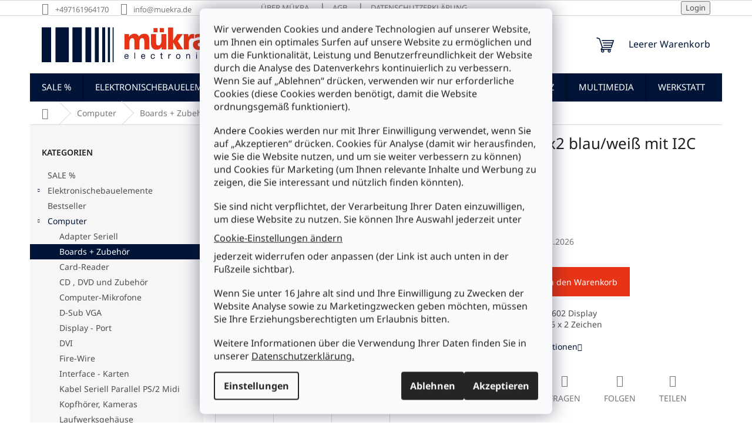

--- FILE ---
content_type: text/html; charset=utf-8
request_url: https://www.muekra.de/lcd1602b-i2c-pack-alphanumerisches-lcd-16x2-blau-wei-mit-i2c-backpack/
body_size: 33835
content:
<!doctype html><html lang="de" dir="ltr" class="header-background-light external-fonts-loaded"><head><meta charset="utf-8" /><meta name="viewport" content="width=device-width,initial-scale=1" /><title>LCD1602B/I2C-Pack Alphanumerisches LCD 16x2 blau/weiß mit I2C Backpack - MüKRA electronic Vertriebs GmbH</title><link rel="preconnect" href="https://cdn.myshoptet.com" /><link rel="dns-prefetch" href="https://cdn.myshoptet.com" /><link rel="preload" href="https://cdn.myshoptet.com/prj/dist/master/cms/libs/jquery/jquery-1.11.3.min.js" as="script" /><link href="https://cdn.myshoptet.com/prj/dist/master/cms/templates/frontend_templates/shared/css/font-face/noto-sans.css" rel="stylesheet"><link href="https://cdn.myshoptet.com/prj/dist/master/shop/dist/font-shoptet-11.css.62c94c7785ff2cea73b2.css" rel="stylesheet"><script>
dataLayer = [];
dataLayer.push({'shoptet' : {
    "pageId": 4611,
    "pageType": "productDetail",
    "currency": "EUR",
    "currencyInfo": {
        "decimalSeparator": ",",
        "exchangeRate": 1,
        "priceDecimalPlaces": 2,
        "symbol": "\u20ac",
        "symbolLeft": 1,
        "thousandSeparator": " "
    },
    "language": "de",
    "projectId": 579023,
    "product": {
        "id": 27015,
        "guid": "f0d6be7e-8a03-11ee-a378-aa229da30aba",
        "hasVariants": false,
        "codes": [
            {
                "code": 539501
            }
        ],
        "code": "539501",
        "name": "LCD1602B\/I2C-Pack Alphanumerisches LCD 16x2 blau\/wei\u00df mit I2C Backpack",
        "appendix": "",
        "weight": 0,
        "manufacturer": "BerryBase",
        "manufacturerGuid": "1EF5335227C76A04A131DA0BA3DED3EE",
        "currentCategory": "Computer | Boards + Zubeh\u00f6r",
        "currentCategoryGuid": "7ae61e60-f554-11ed-9930-3e5eb9a3f9dd",
        "defaultCategory": "Computer | Boards + Zubeh\u00f6r",
        "defaultCategoryGuid": "7ae61e60-f554-11ed-9930-3e5eb9a3f9dd",
        "currency": "EUR",
        "priceWithVat": 6.9000000000000004
    },
    "cartInfo": {
        "id": null,
        "freeShipping": false,
        "freeShippingFrom": 75,
        "leftToFreeGift": {
            "formattedPrice": "\u20ac0",
            "priceLeft": 0
        },
        "freeGift": false,
        "leftToFreeShipping": {
            "priceLeft": 75,
            "dependOnRegion": 0,
            "formattedPrice": "\u20ac75"
        },
        "discountCoupon": [],
        "getNoBillingShippingPrice": {
            "withoutVat": 0,
            "vat": 0,
            "withVat": 0
        },
        "cartItems": [],
        "taxMode": "ORDINARY"
    },
    "cart": [],
    "customer": {
        "priceRatio": 1,
        "priceListId": 1,
        "groupId": null,
        "registered": false,
        "mainAccount": false
    }
}});
dataLayer.push({'cookie_consent' : {
    "marketing": "denied",
    "analytics": "denied"
}});
document.addEventListener('DOMContentLoaded', function() {
    shoptet.consent.onAccept(function(agreements) {
        if (agreements.length == 0) {
            return;
        }
        dataLayer.push({
            'cookie_consent' : {
                'marketing' : (agreements.includes(shoptet.config.cookiesConsentOptPersonalisation)
                    ? 'granted' : 'denied'),
                'analytics': (agreements.includes(shoptet.config.cookiesConsentOptAnalytics)
                    ? 'granted' : 'denied')
            },
            'event': 'cookie_consent'
        });
    });
});
</script>
<meta property="og:type" content="website"><meta property="og:site_name" content="muekra.de"><meta property="og:url" content="https://www.muekra.de/lcd1602b-i2c-pack-alphanumerisches-lcd-16x2-blau-wei-mit-i2c-backpack/"><meta property="og:title" content="LCD1602B/I2C-Pack Alphanumerisches LCD 16x2 blau/weiß mit I2C Backpack - MüKRA electronic Vertriebs GmbH"><meta name="author" content="MüKRA electronic Vertriebs GmbH"><meta name="web_author" content="Shoptet.sk"><meta name="dcterms.rightsHolder" content="www.muekra.de"><meta name="robots" content="index,follow"><meta property="og:image" content="https://cdn.myshoptet.com/usr/www.muekra.de/user/shop/big/27015_lcd1602b-i2c-pack-alphanumerisches-lcd-16x2-blau-wei-mit-i2c-backpack.jpg?655f5564"><meta property="og:description" content="LCD1602B/I2C-Pack Alphanumerisches LCD 16x2 blau/weiß mit I2C Backpack. Alphanumerische 1602 DisplayBildschirmformat 16 x 2 Zeichen"><meta name="description" content="LCD1602B/I2C-Pack Alphanumerisches LCD 16x2 blau/weiß mit I2C Backpack. Alphanumerische 1602 DisplayBildschirmformat 16 x 2 Zeichen"><meta property="product:price:amount" content="6.9"><meta property="product:price:currency" content="EUR"><style>:root {--color-primary: #001437;--color-primary-h: 218;--color-primary-s: 100%;--color-primary-l: 11%;--color-primary-hover: #002B75;--color-primary-hover-h: 218;--color-primary-hover-s: 100%;--color-primary-hover-l: 23%;--color-secondary: #e73416;--color-secondary-h: 9;--color-secondary-s: 83%;--color-secondary-l: 50%;--color-secondary-hover: #B5210A;--color-secondary-hover-h: 8;--color-secondary-hover-s: 90%;--color-secondary-hover-l: 37%;--color-tertiary: #e73416;--color-tertiary-h: 9;--color-tertiary-s: 83%;--color-tertiary-l: 50%;--color-tertiary-hover: #B5210A;--color-tertiary-hover-h: 8;--color-tertiary-hover-s: 90%;--color-tertiary-hover-l: 37%;--color-header-background: #ffffff;--template-font: "Noto Sans";--template-headings-font: "Noto Sans";--header-background-url: none;--cookies-notice-background: #F8FAFB;--cookies-notice-color: #252525;--cookies-notice-button-hover: #27263f;--cookies-notice-link-hover: #3b3a5f;--templates-update-management-preview-mode-content: "Die Vorschau der Vorlagenaktualisierungen ist für Ihren Browser aktiv."}</style>
    
    <link href="https://cdn.myshoptet.com/prj/dist/master/shop/dist/main-11.less.fcb4a42d7bd8a71b7ee2.css" rel="stylesheet" />
                <link href="https://cdn.myshoptet.com/prj/dist/master/shop/dist/mobile-header-v1-11.less.1ee105d41b5f713c21aa.css" rel="stylesheet" />
    
    <script>var shoptet = shoptet || {};</script>
    <script src="https://cdn.myshoptet.com/prj/dist/master/shop/dist/main-3g-header.js.05f199e7fd2450312de2.js"></script>
<!-- User include --><!-- project html code header -->
<link rel="apple-touch-icon" sizes="180x180" href="/user/documents/upload/design/apple-touch-icon.png">
<link rel="icon" type="image/png" sizes="32x32" href="/user/documents/upload/design/favicon-32x32.png">
<link rel="icon" type="image/png" sizes="16x16" href="/user/documents/upload/design/favicon-16x16.png">
<link rel="manifest" href="/user/documents/upload/design/site.webmanifest">
<link rel="mask-icon" href="/user/documents/upload/design/safari-pinned-tab.svg" color="#000000">
<link rel="shortcut icon" href="/user/documents/upload/design/favicon.ico">
<meta name="msapplication-TileColor" content="#ff0000">
<meta name="msapplication-config" content="/user/documents/upload/design/browserconfig.xml">
<meta name="theme-color" content="#eeeeee">

<style>
.site-msg {
  background-color: #fdfcfe;
  font-size: 1.1em;
}
.site-msg.information {opacity: .98;}
.payment-info b {padding-right: 5px}
body.ordering-process .co-box h4.order-delivery, 
body.ordering-process .co-box h4.order-payment{margin-top:4px !important; margin-bottom:6px !important}

div.admin-bar, 
nav#navigation ul.menu-level-3, 
body.ordering-process h4.order-information, 
tr.productEan {display:none}

.flag.flag-discount {background-color: #001437}
.top-navigation-bar a, .top-navigation-bar .dropdown button {color: #777}
.navigation-in ul li a b {
  text-transform: uppercase;
}
.btn.btn-cart, a.btn.btn-cart, .btn.add-to-cart-button, a.btn.add-to-cart-button {margin-top: 10px}
#footer ul.wettbewerbsvorteile li,
#footer ul.sichereinkaufen li {margin-left: 30px;}
#footer ul.wettbewerbsvorteile li::before,
#footer ul.sichereinkaufen li::before {
    content: url('/user/documents/upload/design/checklistsimple.png');
    position: absolute;
  	left: -5px;
    margin-right: 5px;
    padding: 3px 8px;
    border-radius: 3px;
}
#footer .contact-box a, #footer .password-helper a, #footer .news-item-widget a, #footer ul a {
	color: #001437;
}
#footer .contact-box a:hover, #footer .password-helper a:hover, #footer .news-item-widget a:hover, #footer ul a:hover {
	color: #e73416;
}
#footer h4 {
  color: #001437;
  font-weight: 700;
}
#footer p.versand img, #footer p.zahlung img {
  height: 20px;
  max-height: 20px;
}
.banner, .banner-wrapper, .banner-category, .carousel-inner {
  color: #000;
}
@media only screen and (min-width: 768px) {
  #navigation {height: 48px}
  .navigation-in {
    font-size: 15px;
    line-height: 28px;
    height: 48px;
	}
  body.ordering-process #navigation,
  body.ordering-process div.search, 
	body.ordering-process div.top-navigation-bar {display:none}
}
@media (min-width: 992px) {
  body.ordering-process .co-box {
    padding: 10px 80px 20px 80px;
  }
}
@media (min-width: 1200px) {
  .footer-rows .site-name {
    max-width: 222px;
  }
}
</style>
<!-- /User include --><link rel="canonical" href="https://www.muekra.de/lcd1602b-i2c-pack-alphanumerisches-lcd-16x2-blau-wei-mit-i2c-backpack/" />    <!-- Global site tag (gtag.js) - Google Analytics -->
    <script async src="https://www.googletagmanager.com/gtag/js?id=G-HW52J255JN"></script>
    <script>
        
        window.dataLayer = window.dataLayer || [];
        function gtag(){dataLayer.push(arguments);}
        

                    console.debug('default consent data');

            gtag('consent', 'default', {"ad_storage":"denied","analytics_storage":"denied","ad_user_data":"denied","ad_personalization":"denied","wait_for_update":500});
            dataLayer.push({
                'event': 'default_consent'
            });
        
        gtag('js', new Date());

        
                gtag('config', 'G-HW52J255JN', {"groups":"GA4","send_page_view":false,"content_group":"productDetail","currency":"EUR","page_language":"de"});
        
        
        
        
        
        
                    gtag('event', 'page_view', {"send_to":"GA4","page_language":"de","content_group":"productDetail","currency":"EUR"});
        
                gtag('set', 'currency', 'EUR');

        gtag('event', 'view_item', {
            "send_to": "UA",
            "items": [
                {
                    "id": "539501",
                    "name": "LCD1602B\/I2C-Pack Alphanumerisches LCD 16x2 blau\/wei\u00df mit I2C Backpack",
                    "category": "Computer \/ Boards + Zubeh\u00f6r",
                                        "brand": "BerryBase",
                                                            "price": 5.8
                }
            ]
        });
        
        
        
        
        
                    gtag('event', 'view_item', {"send_to":"GA4","page_language":"de","content_group":"productDetail","value":5.7999999999999998,"currency":"EUR","items":[{"item_id":"539501","item_name":"LCD1602B\/I2C-Pack Alphanumerisches LCD 16x2 blau\/wei\u00df mit I2C Backpack","item_brand":"BerryBase","item_category":"Computer","item_category2":"Boards + Zubeh\u00f6r","price":5.7999999999999998,"quantity":1,"index":0}]});
        
        
        
        
        
        
        
        document.addEventListener('DOMContentLoaded', function() {
            if (typeof shoptet.tracking !== 'undefined') {
                for (var id in shoptet.tracking.bannersList) {
                    gtag('event', 'view_promotion', {
                        "send_to": "UA",
                        "promotions": [
                            {
                                "id": shoptet.tracking.bannersList[id].id,
                                "name": shoptet.tracking.bannersList[id].name,
                                "position": shoptet.tracking.bannersList[id].position
                            }
                        ]
                    });
                }
            }

            shoptet.consent.onAccept(function(agreements) {
                if (agreements.length !== 0) {
                    console.debug('gtag consent accept');
                    var gtagConsentPayload =  {
                        'ad_storage': agreements.includes(shoptet.config.cookiesConsentOptPersonalisation)
                            ? 'granted' : 'denied',
                        'analytics_storage': agreements.includes(shoptet.config.cookiesConsentOptAnalytics)
                            ? 'granted' : 'denied',
                                                                                                'ad_user_data': agreements.includes(shoptet.config.cookiesConsentOptPersonalisation)
                            ? 'granted' : 'denied',
                        'ad_personalization': agreements.includes(shoptet.config.cookiesConsentOptPersonalisation)
                            ? 'granted' : 'denied',
                        };
                    console.debug('update consent data', gtagConsentPayload);
                    gtag('consent', 'update', gtagConsentPayload);
                    dataLayer.push(
                        { 'event': 'update_consent' }
                    );
                }
            });
        });
    </script>
</head><body class="desktop id-4611 in-boards-zubehor template-11 type-product type-detail multiple-columns-body columns-mobile-2 columns-3 ums_forms_redesign--off ums_a11y_category_page--on ums_discussion_rating_forms--off ums_flags_display_unification--on ums_a11y_login--on mobile-header-version-1"><noscript>
    <style>
        #header {
            padding-top: 0;
            position: relative !important;
            top: 0;
        }
        .header-navigation {
            position: relative !important;
        }
        .overall-wrapper {
            margin: 0 !important;
        }
        body:not(.ready) {
            visibility: visible !important;
        }
    </style>
    <div class="no-javascript">
        <div class="no-javascript__title">Sie müssen eine Einstellung in Ihrem Webbrowser ändern</div>
        <div class="no-javascript__text">Siehe hierzu: <a href="https://www.google.com/support/bin/answer.py?answer=23852">Wie Sie JavaScript in Ihrem Browser aktivieren</a>.</div>
        <div class="no-javascript__text">Wenn Sie Ad-Blocking-Software verwenden, müssen Sie möglicherweise JavaScript auf dieser Seite zulassen.</div>
        <div class="no-javascript__text">Danke.</div>
    </div>
</noscript>

        <div id="fb-root"></div>
        <script>
            window.fbAsyncInit = function() {
                FB.init({
//                    appId            : 'your-app-id',
                    autoLogAppEvents : true,
                    xfbml            : true,
                    version          : 'v19.0'
                });
            };
        </script>
        <script async defer crossorigin="anonymous" src="https://connect.facebook.net/de_DE/sdk.js"></script>    <div class="siteCookies siteCookies--center siteCookies--light js-siteCookies" role="dialog" data-testid="cookiesPopup" data-nosnippet>
        <div class="siteCookies__form">
            <div class="siteCookies__content">
                <div class="siteCookies__text">
                    <p>Wir verwenden Cookies und andere Technologien auf unserer Website, um Ihnen ein optimales Surfen auf unsere Website zu ermöglichen und um die Funktionalität, Leistung und Benutzerfreundlichkeit der Website durch die Analyse des Datenverkehrs kontinuierlich zu verbessern. Wenn Sie auf „Ablehnen“ drücken, verwenden wir nur erforderliche Cookies (diese Cookies werden benötigt, damit die Website ordnungsgemäß funktioniert).</p>
<p>Andere Cookies werden nur mit Ihrer Einwilligung verwendet, wenn Sie auf „Akzeptieren“ drücken. Cookies für Analyse (damit wir herausfinden, wie Sie die Website nutzen, und um sie weiter verbessern zu können) und Cookies für Marketing (um Ihnen relevante Inhalte und Werbung zu zeigen, die Sie interessant und nützlich finden könnten).</p>
<p>Sie sind nicht verpflichtet, der Verarbeitung Ihrer Daten einzuwilligen, um diese Website zu nutzen. Sie können Ihre Auswahl jederzeit unter <span class="copyright" data-testid="textCopyright"><a href="/datenschutz/" class="js-cookies-settings" data-testid="cookiesSettings">Cookie-Einstellungen ändern</a></span> jederzeit widerrufen oder anpassen (der Link ist auch unten in der Fußzeile sichtbar).</p>
<p>Wenn Sie unter 16 Jahre alt sind und Ihre Einwilligung zu Zwecken der Website Analyse sowie zu Marketingzwecken geben möchten, müssen Sie Ihre Erziehungsberechtigten um Erlaubnis bitten.</p>
Weitere Informationen über die Verwendung Ihrer Daten finden Sie in unserer <a href="/datenschutz/" target="_blank" rel="noopener noreferrer">Datenschutzerklärung.</a>
                </div>
                <p class="siteCookies__links">
                    <button class="siteCookies__link js-cookies-settings" aria-label="Cookies-Einstellungen" data-testid="cookiesSettings">Einstellungen</button>
                </p>
            </div>
            <div class="siteCookies__buttonWrap">
                                    <button class="siteCookies__button js-cookiesConsentSubmit" value="reject" aria-label="Cookies ablehnen" data-testid="buttonCookiesReject">Ablehnen</button>
                                <button class="siteCookies__button js-cookiesConsentSubmit" value="all" aria-label="Cookies akzeptieren" data-testid="buttonCookiesAccept">Akzeptieren</button>
            </div>
        </div>
        <script>
            document.addEventListener("DOMContentLoaded", () => {
                const siteCookies = document.querySelector('.js-siteCookies');
                document.addEventListener("scroll", shoptet.common.throttle(() => {
                    const st = document.documentElement.scrollTop;
                    if (st > 1) {
                        siteCookies.classList.add('siteCookies--scrolled');
                    } else {
                        siteCookies.classList.remove('siteCookies--scrolled');
                    }
                }, 100));
            });
        </script>
    </div>
<a href="#content" class="skip-link sr-only">Zum Inhalt springen</a><div class="overall-wrapper"><div class="user-action"><div class="container">
    <div class="user-action-in">
                    <div id="login" class="user-action-login popup-widget login-widget" role="dialog" aria-labelledby="loginHeading">
        <div class="popup-widget-inner">
                            <h2 id="loginHeading">Mein Benutzerkonto anmelden</h2><div id="customerLogin"><form action="/action/Customer/Login/" method="post" id="formLoginIncluded" class="csrf-enabled formLogin" data-testid="formLogin"><input type="hidden" name="referer" value="" /><div class="form-group"><div class="input-wrapper email js-validated-element-wrapper no-label"><input type="email" name="email" class="form-control" autofocus placeholder="E-Mail Adresse (z. B. Max.Mustermann@mail.de)" data-testid="inputEmail" autocomplete="email" required /></div></div><div class="form-group"><div class="input-wrapper password js-validated-element-wrapper no-label"><input type="password" name="password" class="form-control" placeholder="Passwort" data-testid="inputPassword" autocomplete="current-password" required /><span class="no-display">Sie können nicht dieses Feld ausfüllen</span><input type="text" name="surname" value="" class="no-display" /></div></div><div class="form-group"><div class="login-wrapper"><button type="submit" class="btn btn-secondary btn-text btn-login" data-testid="buttonSubmit">Anmelden</button><div class="password-helper"><a href="/registration/" data-testid="signup" rel="nofollow">Neues Konto registrieren</a><a href="/kundencenter/vergessene-kennwort/" rel="nofollow">Passwort vergessen</a></div></div></div></form>
</div>                    </div>
    </div>

                            <div id="cart-widget" class="user-action-cart popup-widget cart-widget loader-wrapper" data-testid="popupCartWidget" role="dialog" aria-hidden="true">
    <div class="popup-widget-inner cart-widget-inner place-cart-here">
        <div class="loader-overlay">
            <div class="loader"></div>
        </div>
    </div>

    <div class="cart-widget-button">
        <a href="/warenkorb/" class="btn btn-conversion" id="continue-order-button" rel="nofollow" data-testid="buttonNextStep">Weiter zum Warenkorb</a>
    </div>
</div>
            </div>
</div>
</div><div class="top-navigation-bar" data-testid="topNavigationBar">

    <div class="container">

        <div class="top-navigation-contacts">
            <strong>Kundenunterstützung:</strong><a href="tel:+497161964170" class="project-phone" aria-label="Rufen Sie +497161964170 an" data-testid="contactboxPhone"><span>+497161964170</span></a><a href="mailto:info@muekra.de" class="project-email" data-testid="contactboxEmail"><span>info@muekra.de</span></a>        </div>

                            <div class="top-navigation-menu">
                <div class="top-navigation-menu-trigger"></div>
                <ul class="top-navigation-bar-menu">
                                            <li class="top-navigation-menu-item-5108">
                            <a href="/uber-muekra/">Über Mükra</a>
                        </li>
                                            <li class="top-navigation-menu-item-39">
                            <a href="/agb/">AGB</a>
                        </li>
                                            <li class="top-navigation-menu-item-691">
                            <a href="/datenschutz/">Datenschutzerklärung</a>
                        </li>
                                    </ul>
                <ul class="top-navigation-bar-menu-helper"></ul>
            </div>
        
        <div class="top-navigation-tools top-navigation-tools--language">
            <div class="responsive-tools">
                <a href="#" class="toggle-window" data-target="search" aria-label="Suchen" data-testid="linkSearchIcon"></a>
                                                            <a href="#" class="toggle-window" data-target="login"></a>
                                                    <a href="#" class="toggle-window" data-target="navigation" aria-label="Menu" data-testid="hamburgerMenu"></a>
            </div>
                        <button class="top-nav-button top-nav-button-login toggle-window" type="button" data-target="login" aria-haspopup="dialog" aria-controls="login" aria-expanded="false" data-testid="signin"><span>Login</span></button>        </div>

    </div>

</div>
<header id="header"><div class="container navigation-wrapper">
    <div class="header-top">
        <div class="site-name-wrapper">
            <div class="site-name"><a href="/" data-testid="linkWebsiteLogo"><img src="https://cdn.myshoptet.com/usr/www.muekra.de/user/logos/m__kra_logo.jpg" alt="MüKRA electronic Vertriebs GmbH" fetchpriority="low" /></a></div>        </div>
        <div class="search" itemscope itemtype="https://schema.org/WebSite">
            <meta itemprop="headline" content="Boards + Zubehör"/><meta itemprop="url" content="https://www.muekra.de"/><meta itemprop="text" content="LCD1602B/I2C-Pack Alphanumerisches LCD 16x2 blau/weiß mit I2C Backpack. Alphanumerische 1602 DisplayBildschirmformat 16 x 2 Zeichen"/>            <form action="/action/ProductSearch/prepareString/" method="post"
    id="formSearchForm" class="search-form compact-form js-search-main"
    itemprop="potentialAction" itemscope itemtype="https://schema.org/SearchAction" data-testid="searchForm">
    <fieldset>
        <meta itemprop="target"
            content="https://www.muekra.de/suche/?string={string}"/>
        <input type="hidden" name="language" value="de"/>
        
            
<input
    type="search"
    name="string"
        class="query-input form-control search-input js-search-input"
    placeholder="Bitte geben Sie ein Suchwort ein"
    autocomplete="off"
    required
    itemprop="query-input"
    aria-label="Suche"
    data-testid="searchInput"
>
            <button type="submit" class="btn btn-default" data-testid="searchBtn">Suchen</button>
        
    </fieldset>
</form>
        </div>
        <div class="navigation-buttons">
                
    <a href="/warenkorb/" class="btn btn-icon toggle-window cart-count" data-target="cart" data-hover="true" data-redirect="true" data-testid="headerCart" rel="nofollow" aria-haspopup="dialog" aria-expanded="false" aria-controls="cart-widget">
        
                <span class="sr-only">Zum Warenkorb</span>
        
            <span class="cart-price visible-lg-inline-block" data-testid="headerCartPrice">
                                    Leerer Warenkorb                            </span>
        
    
            </a>
        </div>
    </div>
    <nav id="navigation" aria-label="Hauptmenü" data-collapsible="true"><div class="navigation-in menu"><ul class="menu-level-1" role="menubar" data-testid="headerMenuItems"><li class="menu-item-3882" role="none"><a href="/aktuelle-angebote/" data-testid="headerMenuItem" role="menuitem" aria-expanded="false"><b>SALE %</b></a></li>
<li class="menu-item-705 ext" role="none"><a href="/bauelemente/" data-testid="headerMenuItem" role="menuitem" aria-haspopup="true" aria-expanded="false"><b>Elektronischebauelemente</b><span class="submenu-arrow"></span></a><ul class="menu-level-2" aria-label="Elektronischebauelemente" tabindex="-1" role="menu"><li class="menu-item-1008 has-third-level" role="none"><a href="/bausatze-module/" class="menu-image" data-testid="headerMenuItem" tabindex="-1" aria-hidden="true"><img src="data:image/svg+xml,%3Csvg%20width%3D%22140%22%20height%3D%22100%22%20xmlns%3D%22http%3A%2F%2Fwww.w3.org%2F2000%2Fsvg%22%3E%3C%2Fsvg%3E" alt="" aria-hidden="true" width="140" height="100"  data-src="https://cdn.myshoptet.com/usr/www.muekra.de/user/categories/thumb/b156n.jpg" fetchpriority="low" /></a><div><a href="/bausatze-module/" data-testid="headerMenuItem" role="menuitem"><span>Bausätze &amp; Module</span></a>
                                                    <ul class="menu-level-3" role="menu">
                                                                    <li class="menu-item-1011" role="none">
                                        <a href="/bausatze/" data-testid="headerMenuItem" role="menuitem">
                                            Bausätze</a>,                                    </li>
                                                                    <li class="menu-item-1140" role="none">
                                        <a href="/module/" data-testid="headerMenuItem" role="menuitem">
                                            Module</a>                                    </li>
                                                            </ul>
                        </div></li><li class="menu-item-1086 has-third-level" role="none"><a href="/halbleiter/" class="menu-image" data-testid="headerMenuItem" tabindex="-1" aria-hidden="true"><img src="data:image/svg+xml,%3Csvg%20width%3D%22140%22%20height%3D%22100%22%20xmlns%3D%22http%3A%2F%2Fwww.w3.org%2F2000%2Fsvg%22%3E%3C%2Fsvg%3E" alt="" aria-hidden="true" width="140" height="100"  data-src="https://cdn.myshoptet.com/usr/www.muekra.de/user/categories/thumb/to202_thyristor.jpg" fetchpriority="low" /></a><div><a href="/halbleiter/" data-testid="headerMenuItem" role="menuitem"><span>Halbleiter</span></a>
                                                    <ul class="menu-level-3" role="menu">
                                                                    <li class="menu-item-1221" role="none">
                                        <a href="/c-mos/" data-testid="headerMenuItem" role="menuitem">
                                            C-MOS</a>,                                    </li>
                                                                    <li class="menu-item-1089" role="none">
                                        <a href="/dioden/" data-testid="headerMenuItem" role="menuitem">
                                            Dioden</a>,                                    </li>
                                                                    <li class="menu-item-1530" role="none">
                                        <a href="/gleichrichter/" data-testid="headerMenuItem" role="menuitem">
                                            Gleichrichter</a>,                                    </li>
                                                                    <li class="menu-item-2115" role="none">
                                        <a href="/linear-ic/" data-testid="headerMenuItem" role="menuitem">
                                            Linear-IC</a>,                                    </li>
                                                                    <li class="menu-item-2613" role="none">
                                        <a href="/mikroprozessor/" data-testid="headerMenuItem" role="menuitem">
                                            Mikroprozessor</a>,                                    </li>
                                                                    <li class="menu-item-2748" role="none">
                                        <a href="/sensoren/" data-testid="headerMenuItem" role="menuitem">
                                            Sensoren</a>,                                    </li>
                                                                    <li class="menu-item-3408" role="none">
                                        <a href="/thyristoren/" data-testid="headerMenuItem" role="menuitem">
                                            Thyristoren</a>,                                    </li>
                                                                    <li class="menu-item-3552" role="none">
                                        <a href="/transistoren/" data-testid="headerMenuItem" role="menuitem">
                                            Transistoren</a>,                                    </li>
                                                                    <li class="menu-item-3603" role="none">
                                        <a href="/ttl-schaltungen/" data-testid="headerMenuItem" role="menuitem">
                                            TTL-Schaltungen</a>                                    </li>
                                                            </ul>
                        </div></li><li class="menu-item-708 has-third-level" role="none"><a href="/mechanische-bauelemente/" class="menu-image" data-testid="headerMenuItem" tabindex="-1" aria-hidden="true"><img src="data:image/svg+xml,%3Csvg%20width%3D%22140%22%20height%3D%22100%22%20xmlns%3D%22http%3A%2F%2Fwww.w3.org%2F2000%2Fsvg%22%3E%3C%2Fsvg%3E" alt="" aria-hidden="true" width="140" height="100"  data-src="https://cdn.myshoptet.com/usr/www.muekra.de/user/categories/thumb/wippschalter_230v.jpg" fetchpriority="low" /></a><div><a href="/mechanische-bauelemente/" data-testid="headerMenuItem" role="menuitem"><span>mechanische Bauelemente</span></a>
                                                    <ul class="menu-level-3" role="menu">
                                                                    <li class="menu-item-711" role="none">
                                        <a href="/abstandshalter/" data-testid="headerMenuItem" role="menuitem">
                                            Abstandshalter</a>,                                    </li>
                                                                    <li class="menu-item-954" role="none">
                                        <a href="/batteriehalter-2/" data-testid="headerMenuItem" role="menuitem">
                                            Batteriehalter</a>,                                    </li>
                                                                    <li class="menu-item-1413" role="none">
                                        <a href="/fassungen/" data-testid="headerMenuItem" role="menuitem">
                                            Fassungen</a>,                                    </li>
                                                                    <li class="menu-item-1527" role="none">
                                        <a href="/geratefusse/" data-testid="headerMenuItem" role="menuitem">
                                            Gerätefüsse</a>,                                    </li>
                                                                    <li class="menu-item-1722" role="none">
                                        <a href="/knopfe/" data-testid="headerMenuItem" role="menuitem">
                                            Knöpfe</a>,                                    </li>
                                                                    <li class="menu-item-1911" role="none">
                                        <a href="/kuhlkorper/" data-testid="headerMenuItem" role="menuitem">
                                            Kühlkörper</a>,                                    </li>
                                                                    <li class="menu-item-2349" role="none">
                                        <a href="/leiterplatten/" data-testid="headerMenuItem" role="menuitem">
                                            Leiterplatten</a>,                                    </li>
                                                                    <li class="menu-item-1287" role="none">
                                        <a href="/lufter/" data-testid="headerMenuItem" role="menuitem">
                                            Lüfter</a>,                                    </li>
                                                                    <li class="menu-item-2847" role="none">
                                        <a href="/motoren/" data-testid="headerMenuItem" role="menuitem">
                                            Motoren</a>,                                    </li>
                                                                    <li class="menu-item-3066" role="none">
                                        <a href="/relais/" data-testid="headerMenuItem" role="menuitem">
                                            Relais</a>,                                    </li>
                                                                    <li class="menu-item-2088" role="none">
                                        <a href="/schalter/" data-testid="headerMenuItem" role="menuitem">
                                            Schalter</a>,                                    </li>
                                                                    <li class="menu-item-3273" role="none">
                                        <a href="/sicherungen/" data-testid="headerMenuItem" role="menuitem">
                                            Sicherungen</a>,                                    </li>
                                                                    <li class="menu-item-3288" role="none">
                                        <a href="/sicherungshalter/" data-testid="headerMenuItem" role="menuitem">
                                            Sicherungshalter</a>,                                    </li>
                                                                    <li class="menu-item-3303" role="none">
                                        <a href="/solar/" data-testid="headerMenuItem" role="menuitem">
                                            Solar</a>,                                    </li>
                                                                    <li class="menu-item-918" role="none">
                                        <a href="/steckverbinder/" data-testid="headerMenuItem" role="menuitem">
                                            Steckverbinder</a>                                    </li>
                                                            </ul>
                        </div></li><li class="menu-item-1449 has-third-level" role="none"><a href="/optoelektronik/" class="menu-image" data-testid="headerMenuItem" tabindex="-1" aria-hidden="true"><img src="data:image/svg+xml,%3Csvg%20width%3D%22140%22%20height%3D%22100%22%20xmlns%3D%22http%3A%2F%2Fwww.w3.org%2F2000%2Fsvg%22%3E%3C%2Fsvg%3E" alt="" aria-hidden="true" width="140" height="100"  data-src="https://cdn.myshoptet.com/usr/www.muekra.de/user/categories/thumb/l-56bgd_kingbright_1.jpg" fetchpriority="low" /></a><div><a href="/optoelektronik/" data-testid="headerMenuItem" role="menuitem"><span>Optoelektronik</span></a>
                                                    <ul class="menu-level-3" role="menu">
                                                                    <li class="menu-item-4941" role="none">
                                        <a href="/display/" data-testid="headerMenuItem" role="menuitem">
                                            Display</a>,                                    </li>
                                                                    <li class="menu-item-4275" role="none">
                                        <a href="/fernbedienung-controller/" data-testid="headerMenuItem" role="menuitem">
                                            Fernbedienung &amp; Controller</a>,                                    </li>
                                                                    <li class="menu-item-3018" role="none">
                                        <a href="/fotodioden/" data-testid="headerMenuItem" role="menuitem">
                                            Fotodioden</a>,                                    </li>
                                                                    <li class="menu-item-3021" role="none">
                                        <a href="/fototransistoren/" data-testid="headerMenuItem" role="menuitem">
                                            Fototransistoren</a>,                                    </li>
                                                                    <li class="menu-item-3027" role="none">
                                        <a href="/fotowiderstande/" data-testid="headerMenuItem" role="menuitem">
                                            Fotowiderstände</a>,                                    </li>
                                                                    <li class="menu-item-3024" role="none">
                                        <a href="/infrarotdioden/" data-testid="headerMenuItem" role="menuitem">
                                            Infrarotdioden</a>,                                    </li>
                                                                    <li class="menu-item-4242" role="none">
                                        <a href="/ir-empfangsmodule/" data-testid="headerMenuItem" role="menuitem">
                                            IR-Empfangsmodule</a>,                                    </li>
                                                                    <li class="menu-item-2946" role="none">
                                        <a href="/laser-diode/" data-testid="headerMenuItem" role="menuitem">
                                            Laser-Diode</a>,                                    </li>
                                                                    <li class="menu-item-2931" role="none">
                                        <a href="/laserpointer/" data-testid="headerMenuItem" role="menuitem">
                                            Laserpointer</a>,                                    </li>
                                                                    <li class="menu-item-4638" role="none">
                                        <a href="/lcd-dot-matrix-module/" data-testid="headerMenuItem" role="menuitem">
                                            LCD-Dot-Matrix-Module</a>,                                    </li>
                                                                    <li class="menu-item-3009" role="none">
                                        <a href="/led-anzeige-rahmen/" data-testid="headerMenuItem" role="menuitem">
                                            LED-Anzeige + Rahmen</a>,                                    </li>
                                                                    <li class="menu-item-2259" role="none">
                                        <a href="/led-beleuchtung/" data-testid="headerMenuItem" role="menuitem">
                                            LED-Beleuchtung</a>,                                    </li>
                                                                    <li class="menu-item-4512" role="none">
                                        <a href="/led-dimmer/" data-testid="headerMenuItem" role="menuitem">
                                            LED-Dimmer</a>,                                    </li>
                                                                    <li class="menu-item-1452" role="none">
                                        <a href="/led-fassungen-2/" data-testid="headerMenuItem" role="menuitem">
                                            LED-Fassungen</a>,                                    </li>
                                                                    <li class="menu-item-4245" role="none">
                                        <a href="/led-ketten/" data-testid="headerMenuItem" role="menuitem">
                                            LED-Ketten</a>,                                    </li>
                                                                    <li class="menu-item-3054" role="none">
                                        <a href="/led-konstantstromquelle/" data-testid="headerMenuItem" role="menuitem">
                                            LED-Konstantstromquelle</a>,                                    </li>
                                                                    <li class="menu-item-3918" role="none">
                                        <a href="/led-schrauben/" data-testid="headerMenuItem" role="menuitem">
                                            LED-Schrauben</a>,                                    </li>
                                                                    <li class="menu-item-3873" role="none">
                                        <a href="/led-tester/" data-testid="headerMenuItem" role="menuitem">
                                            LED-Tester</a>,                                    </li>
                                                                    <li class="menu-item-4023" role="none">
                                        <a href="/led-transformatoren-2/" data-testid="headerMenuItem" role="menuitem">
                                            LED-Transformatoren</a>,                                    </li>
                                                                    <li class="menu-item-3051" role="none">
                                        <a href="/led-vorschaltplatine/" data-testid="headerMenuItem" role="menuitem">
                                            LED-Vorschaltplatine</a>,                                    </li>
                                                                    <li class="menu-item-2949" role="none">
                                        <a href="/leuchtdioden/" data-testid="headerMenuItem" role="menuitem">
                                            Leuchtdioden</a>,                                    </li>
                                                                    <li class="menu-item-2919" role="none">
                                        <a href="/lichtwellenleiter/" data-testid="headerMenuItem" role="menuitem">
                                            Lichtwellenleiter</a>,                                    </li>
                                                                    <li class="menu-item-3015" role="none">
                                        <a href="/optokoppler/" data-testid="headerMenuItem" role="menuitem">
                                            Optokoppler</a>,                                    </li>
                                                                    <li class="menu-item-4701" role="none">
                                        <a href="/rgb-kabel-2/" data-testid="headerMenuItem" role="menuitem">
                                            RGB-Kabel</a>,                                    </li>
                                                                    <li class="menu-item-3057" role="none">
                                        <a href="/steuergerate-fur-leds/" data-testid="headerMenuItem" role="menuitem">
                                            Steuergeräte für LEDs</a>                                    </li>
                                                            </ul>
                        </div></li><li class="menu-item-1362 has-third-level" role="none"><a href="/passive-bauelemente/" class="menu-image" data-testid="headerMenuItem" tabindex="-1" aria-hidden="true"><img src="data:image/svg+xml,%3Csvg%20width%3D%22140%22%20height%3D%22100%22%20xmlns%3D%22http%3A%2F%2Fwww.w3.org%2F2000%2Fsvg%22%3E%3C%2Fsvg%3E" alt="" aria-hidden="true" width="140" height="100"  data-src="https://cdn.myshoptet.com/usr/www.muekra.de/user/categories/thumb/kemet_kondensator_2.jpg" fetchpriority="low" /></a><div><a href="/passive-bauelemente/" data-testid="headerMenuItem" role="menuitem"><span>passive Bauelemente</span></a>
                                                    <ul class="menu-level-3" role="menu">
                                                                    <li class="menu-item-1365" role="none">
                                        <a href="/drosseln/" data-testid="headerMenuItem" role="menuitem">
                                            Drosseln</a>,                                    </li>
                                                                    <li class="menu-item-1746" role="none">
                                        <a href="/kondensatoren/" data-testid="headerMenuItem" role="menuitem">
                                            Kondensatoren</a>,                                    </li>
                                                                    <li class="menu-item-2916" role="none">
                                        <a href="/ntc/" data-testid="headerMenuItem" role="menuitem">
                                            NTC Kompensations-Heissleiter</a>,                                    </li>
                                                                    <li class="menu-item-3060" role="none">
                                        <a href="/potentiometer/" data-testid="headerMenuItem" role="menuitem">
                                            Potentiometer</a>,                                    </li>
                                                                    <li class="menu-item-3078" role="none">
                                        <a href="/quarze/" data-testid="headerMenuItem" role="menuitem">
                                            Quarze</a>,                                    </li>
                                                                    <li class="menu-item-3657" role="none">
                                        <a href="/varistoren/" data-testid="headerMenuItem" role="menuitem">
                                            Varistoren</a>,                                    </li>
                                                                    <li class="menu-item-3030" role="none">
                                        <a href="/widerstande/" data-testid="headerMenuItem" role="menuitem">
                                            Widerstände</a>                                    </li>
                                                            </ul>
                        </div></li></ul></li>
<li class="menu-item-5043" role="none"><a href="/bestseller/" data-testid="headerMenuItem" role="menuitem" aria-expanded="false"><b>Bestseller</b></a></li>
<li class="menu-item-1071 ext" role="none"><a href="/computer/" data-testid="headerMenuItem" role="menuitem" aria-haspopup="true" aria-expanded="false"><b>Computer</b><span class="submenu-arrow"></span></a><ul class="menu-level-2" aria-label="Computer" tabindex="-1" role="menu"><li class="menu-item-1242" role="none"><a href="/adapter-seriell/" class="menu-image" data-testid="headerMenuItem" tabindex="-1" aria-hidden="true"><img src="data:image/svg+xml,%3Csvg%20width%3D%22140%22%20height%3D%22100%22%20xmlns%3D%22http%3A%2F%2Fwww.w3.org%2F2000%2Fsvg%22%3E%3C%2Fsvg%3E" alt="" aria-hidden="true" width="140" height="100"  data-src="https://cdn.myshoptet.com/usr/www.muekra.de/user/categories/thumb/adapter_d-sub.jpg" fetchpriority="low" /></a><div><a href="/adapter-seriell/" data-testid="headerMenuItem" role="menuitem"><span>Adapter Seriell</span></a>
                        </div></li><li class="menu-item-4611 active" role="none"><a href="/boards-zubehor/" class="menu-image" data-testid="headerMenuItem" tabindex="-1" aria-hidden="true"><img src="data:image/svg+xml,%3Csvg%20width%3D%22140%22%20height%3D%22100%22%20xmlns%3D%22http%3A%2F%2Fwww.w3.org%2F2000%2Fsvg%22%3E%3C%2Fsvg%3E" alt="" aria-hidden="true" width="140" height="100"  data-src="https://cdn.myshoptet.com/usr/www.muekra.de/user/categories/thumb/raspberry_pi.jpg" fetchpriority="low" /></a><div><a href="/boards-zubehor/" data-testid="headerMenuItem" role="menuitem"><span>Boards + Zubehör</span></a>
                        </div></li><li class="menu-item-1317" role="none"><a href="/card-reader/" class="menu-image" data-testid="headerMenuItem" tabindex="-1" aria-hidden="true"><img src="data:image/svg+xml,%3Csvg%20width%3D%22140%22%20height%3D%22100%22%20xmlns%3D%22http%3A%2F%2Fwww.w3.org%2F2000%2Fsvg%22%3E%3C%2Fsvg%3E" alt="" aria-hidden="true" width="140" height="100"  data-src="https://cdn.myshoptet.com/usr/www.muekra.de/user/categories/thumb/kartenleseger_t_usb.jpg" fetchpriority="low" /></a><div><a href="/card-reader/" data-testid="headerMenuItem" role="menuitem"><span>Card-Reader</span></a>
                        </div></li><li class="menu-item-1278" role="none"><a href="/cd-dvd-und-zubehor/" class="menu-image" data-testid="headerMenuItem" tabindex="-1" aria-hidden="true"><img src="data:image/svg+xml,%3Csvg%20width%3D%22140%22%20height%3D%22100%22%20xmlns%3D%22http%3A%2F%2Fwww.w3.org%2F2000%2Fsvg%22%3E%3C%2Fsvg%3E" alt="" aria-hidden="true" width="140" height="100"  data-src="https://cdn.myshoptet.com/usr/www.muekra.de/user/categories/thumb/cd_rohllinge_700mb.jpg" fetchpriority="low" /></a><div><a href="/cd-dvd-und-zubehor/" data-testid="headerMenuItem" role="menuitem"><span>CD , DVD und Zubehör</span></a>
                        </div></li><li class="menu-item-3969" role="none"><a href="/computer-mikrofone/" class="menu-image" data-testid="headerMenuItem" tabindex="-1" aria-hidden="true"><img src="data:image/svg+xml,%3Csvg%20width%3D%22140%22%20height%3D%22100%22%20xmlns%3D%22http%3A%2F%2Fwww.w3.org%2F2000%2Fsvg%22%3E%3C%2Fsvg%3E" alt="" aria-hidden="true" width="140" height="100"  data-src="https://cdn.myshoptet.com/usr/www.muekra.de/user/categories/thumb/computer-mikrofon.jpg" fetchpriority="low" /></a><div><a href="/computer-mikrofone/" data-testid="headerMenuItem" role="menuitem"><span>Computer-Mikrofone</span></a>
                        </div></li><li class="menu-item-1080" role="none"><a href="/vga/" class="menu-image" data-testid="headerMenuItem" tabindex="-1" aria-hidden="true"><img src="data:image/svg+xml,%3Csvg%20width%3D%22140%22%20height%3D%22100%22%20xmlns%3D%22http%3A%2F%2Fwww.w3.org%2F2000%2Fsvg%22%3E%3C%2Fsvg%3E" alt="" aria-hidden="true" width="140" height="100"  data-src="https://cdn.myshoptet.com/usr/www.muekra.de/user/categories/thumb/d-sub.jpg" fetchpriority="low" /></a><div><a href="/vga/" data-testid="headerMenuItem" role="menuitem"><span>D-Sub VGA</span></a>
                        </div></li><li class="menu-item-4365" role="none"><a href="/display-port/" class="menu-image" data-testid="headerMenuItem" tabindex="-1" aria-hidden="true"><img src="data:image/svg+xml,%3Csvg%20width%3D%22140%22%20height%3D%22100%22%20xmlns%3D%22http%3A%2F%2Fwww.w3.org%2F2000%2Fsvg%22%3E%3C%2Fsvg%3E" alt="" aria-hidden="true" width="140" height="100"  data-src="https://cdn.myshoptet.com/usr/www.muekra.de/user/categories/thumb/displayport.jpg" fetchpriority="low" /></a><div><a href="/display-port/" data-testid="headerMenuItem" role="menuitem"><span>Display - Port</span></a>
                        </div></li><li class="menu-item-1101" role="none"><a href="/dvi/" class="menu-image" data-testid="headerMenuItem" tabindex="-1" aria-hidden="true"><img src="data:image/svg+xml,%3Csvg%20width%3D%22140%22%20height%3D%22100%22%20xmlns%3D%22http%3A%2F%2Fwww.w3.org%2F2000%2Fsvg%22%3E%3C%2Fsvg%3E" alt="" aria-hidden="true" width="140" height="100"  data-src="https://cdn.myshoptet.com/usr/www.muekra.de/user/categories/thumb/dvi-adapter_15hd.jpg" fetchpriority="low" /></a><div><a href="/dvi/" data-testid="headerMenuItem" role="menuitem"><span>DVI</span></a>
                        </div></li><li class="menu-item-1323" role="none"><a href="/fire-wire/" class="menu-image" data-testid="headerMenuItem" tabindex="-1" aria-hidden="true"><img src="data:image/svg+xml,%3Csvg%20width%3D%22140%22%20height%3D%22100%22%20xmlns%3D%22http%3A%2F%2Fwww.w3.org%2F2000%2Fsvg%22%3E%3C%2Fsvg%3E" alt="" aria-hidden="true" width="140" height="100"  data-src="https://cdn.myshoptet.com/usr/www.muekra.de/user/categories/thumb/firewire_kabel.jpg" fetchpriority="low" /></a><div><a href="/fire-wire/" data-testid="headerMenuItem" role="menuitem"><span>Fire-Wire</span></a>
                        </div></li><li class="menu-item-1305" role="none"><a href="/interface-karten/" class="menu-image" data-testid="headerMenuItem" tabindex="-1" aria-hidden="true"><img src="data:image/svg+xml,%3Csvg%20width%3D%22140%22%20height%3D%22100%22%20xmlns%3D%22http%3A%2F%2Fwww.w3.org%2F2000%2Fsvg%22%3E%3C%2Fsvg%3E" alt="" aria-hidden="true" width="140" height="100"  data-src="https://cdn.myshoptet.com/usr/www.muekra.de/user/categories/thumb/digitus_ds-33000.jpg" fetchpriority="low" /></a><div><a href="/interface-karten/" data-testid="headerMenuItem" role="menuitem"><span>Interface - Karten</span></a>
                        </div></li><li class="menu-item-1254" role="none"><a href="/kabel-seriell-parallel-ps-2-midi/" class="menu-image" data-testid="headerMenuItem" tabindex="-1" aria-hidden="true"><img src="data:image/svg+xml,%3Csvg%20width%3D%22140%22%20height%3D%22100%22%20xmlns%3D%22http%3A%2F%2Fwww.w3.org%2F2000%2Fsvg%22%3E%3C%2Fsvg%3E" alt="" aria-hidden="true" width="140" height="100"  data-src="https://cdn.myshoptet.com/usr/www.muekra.de/user/categories/thumb/pc-ps2.jpg" fetchpriority="low" /></a><div><a href="/kabel-seriell-parallel-ps-2-midi/" data-testid="headerMenuItem" role="menuitem"><span>Kabel Seriell Parallel PS/2 Midi</span></a>
                        </div></li><li class="menu-item-1335" role="none"><a href="/kopfhorer--kameras/" class="menu-image" data-testid="headerMenuItem" tabindex="-1" aria-hidden="true"><img src="data:image/svg+xml,%3Csvg%20width%3D%22140%22%20height%3D%22100%22%20xmlns%3D%22http%3A%2F%2Fwww.w3.org%2F2000%2Fsvg%22%3E%3C%2Fsvg%3E" alt="" aria-hidden="true" width="140" height="100"  data-src="https://cdn.myshoptet.com/usr/www.muekra.de/user/categories/thumb/headset.jpg" fetchpriority="low" /></a><div><a href="/kopfhorer--kameras/" data-testid="headerMenuItem" role="menuitem"><span>Kopfhörer, Kameras</span></a>
                        </div></li><li class="menu-item-1311" role="none"><a href="/laufwerksgehause/" class="menu-image" data-testid="headerMenuItem" tabindex="-1" aria-hidden="true"><img src="data:image/svg+xml,%3Csvg%20width%3D%22140%22%20height%3D%22100%22%20xmlns%3D%22http%3A%2F%2Fwww.w3.org%2F2000%2Fsvg%22%3E%3C%2Fsvg%3E" alt="" aria-hidden="true" width="140" height="100"  data-src="https://cdn.myshoptet.com/usr/www.muekra.de/user/categories/thumb/laufwerksgehause.jpg" fetchpriority="low" /></a><div><a href="/laufwerksgehause/" data-testid="headerMenuItem" role="menuitem"><span>Laufwerksgehäuse</span></a>
                        </div></li><li class="menu-item-5127" role="none"><a href="/lcd-module/" class="menu-image" data-testid="headerMenuItem" tabindex="-1" aria-hidden="true"><img src="data:image/svg+xml,%3Csvg%20width%3D%22140%22%20height%3D%22100%22%20xmlns%3D%22http%3A%2F%2Fwww.w3.org%2F2000%2Fsvg%22%3E%3C%2Fsvg%3E" alt="" aria-hidden="true" width="140" height="100"  data-src="https://cdn.myshoptet.com/usr/www.muekra.de/user/categories/thumb/lcd-modul.jpg" fetchpriority="low" /></a><div><a href="/lcd-module/" data-testid="headerMenuItem" role="menuitem"><span>LCD Module</span></a>
                        </div></li><li class="menu-item-1074" role="none"><a href="/mause-tastaturen/" class="menu-image" data-testid="headerMenuItem" tabindex="-1" aria-hidden="true"><img src="data:image/svg+xml,%3Csvg%20width%3D%22140%22%20height%3D%22100%22%20xmlns%3D%22http%3A%2F%2Fwww.w3.org%2F2000%2Fsvg%22%3E%3C%2Fsvg%3E" alt="" aria-hidden="true" width="140" height="100"  data-src="https://cdn.myshoptet.com/usr/www.muekra.de/user/categories/thumb/mouse.jpg" fetchpriority="low" /></a><div><a href="/mause-tastaturen/" data-testid="headerMenuItem" role="menuitem"><span>Mäuse + Tastaturen</span></a>
                        </div></li><li class="menu-item-1308" role="none"><a href="/netzwerk-aktiv/" class="menu-image" data-testid="headerMenuItem" tabindex="-1" aria-hidden="true"><img src="data:image/svg+xml,%3Csvg%20width%3D%22140%22%20height%3D%22100%22%20xmlns%3D%22http%3A%2F%2Fwww.w3.org%2F2000%2Fsvg%22%3E%3C%2Fsvg%3E" alt="" aria-hidden="true" width="140" height="100"  data-src="https://cdn.myshoptet.com/usr/www.muekra.de/user/categories/thumb/wireles_lan.jpg" fetchpriority="low" /></a><div><a href="/netzwerk-aktiv/" data-testid="headerMenuItem" role="menuitem"><span>Netzwerk aktiv</span></a>
                        </div></li><li class="menu-item-1266" role="none"><a href="/netzwerk-passiv/" class="menu-image" data-testid="headerMenuItem" tabindex="-1" aria-hidden="true"><img src="data:image/svg+xml,%3Csvg%20width%3D%22140%22%20height%3D%22100%22%20xmlns%3D%22http%3A%2F%2Fwww.w3.org%2F2000%2Fsvg%22%3E%3C%2Fsvg%3E" alt="" aria-hidden="true" width="140" height="100"  data-src="https://cdn.myshoptet.com/usr/www.muekra.de/user/categories/thumb/cat6_keystone.jpg" fetchpriority="low" /></a><div><a href="/netzwerk-passiv/" data-testid="headerMenuItem" role="menuitem"><span>Netzwerk passiv</span></a>
                        </div></li><li class="menu-item-4569" role="none"><a href="/netzwerk-werkzeug-set-2/" class="menu-image" data-testid="headerMenuItem" tabindex="-1" aria-hidden="true"><img src="data:image/svg+xml,%3Csvg%20width%3D%22140%22%20height%3D%22100%22%20xmlns%3D%22http%3A%2F%2Fwww.w3.org%2F2000%2Fsvg%22%3E%3C%2Fsvg%3E" alt="" aria-hidden="true" width="140" height="100"  data-src="https://cdn.myshoptet.com/usr/www.muekra.de/user/categories/thumb/pc-werkzeug.jpg" fetchpriority="low" /></a><div><a href="/netzwerk-werkzeug-set-2/" data-testid="headerMenuItem" role="menuitem"><span>Netzwerk Werkzeug Set</span></a>
                        </div></li><li class="menu-item-1263" role="none"><a href="/nullmodem/" class="menu-image" data-testid="headerMenuItem" tabindex="-1" aria-hidden="true"><img src="data:image/svg+xml,%3Csvg%20width%3D%22140%22%20height%3D%22100%22%20xmlns%3D%22http%3A%2F%2Fwww.w3.org%2F2000%2Fsvg%22%3E%3C%2Fsvg%3E" alt="" aria-hidden="true" width="140" height="100"  data-src="https://cdn.myshoptet.com/usr/www.muekra.de/user/categories/thumb/nullmodemkabel.jpg" fetchpriority="low" /></a><div><a href="/nullmodem/" data-testid="headerMenuItem" role="menuitem"><span>Nullmodem</span></a>
                        </div></li><li class="menu-item-1581" role="none"><a href="/pc-lautsprecher/" class="menu-image" data-testid="headerMenuItem" tabindex="-1" aria-hidden="true"><img src="data:image/svg+xml,%3Csvg%20width%3D%22140%22%20height%3D%22100%22%20xmlns%3D%22http%3A%2F%2Fwww.w3.org%2F2000%2Fsvg%22%3E%3C%2Fsvg%3E" alt="" aria-hidden="true" width="140" height="100"  data-src="https://cdn.myshoptet.com/usr/www.muekra.de/user/categories/thumb/pc-lautsprecher.jpg" fetchpriority="low" /></a><div><a href="/pc-lautsprecher/" data-testid="headerMenuItem" role="menuitem"><span>PC - Lautsprecher</span></a>
                        </div></li><li class="menu-item-1281 has-third-level" role="none"><a href="/pc-lufter/" class="menu-image" data-testid="headerMenuItem" tabindex="-1" aria-hidden="true"><img src="data:image/svg+xml,%3Csvg%20width%3D%22140%22%20height%3D%22100%22%20xmlns%3D%22http%3A%2F%2Fwww.w3.org%2F2000%2Fsvg%22%3E%3C%2Fsvg%3E" alt="" aria-hidden="true" width="140" height="100"  data-src="https://cdn.myshoptet.com/usr/www.muekra.de/user/categories/thumb/l_fter_xilence_60x60mm.jpg" fetchpriority="low" /></a><div><a href="/pc-lufter/" data-testid="headerMenuItem" role="menuitem"><span>PC - Lüfter</span></a>
                                                    <ul class="menu-level-3" role="menu">
                                                                    <li class="menu-item-1284" role="none">
                                        <a href="/festplattenkuhler/" data-testid="headerMenuItem" role="menuitem">
                                            Festplattenkühler</a>,                                    </li>
                                                                    <li class="menu-item-2457" role="none">
                                        <a href="/pc-gehause-lufter/" data-testid="headerMenuItem" role="menuitem">
                                            PC-Gehäuse-Lüfter</a>                                    </li>
                                                            </ul>
                        </div></li><li class="menu-item-1320" role="none"><a href="/pc-montagezubehor/" class="menu-image" data-testid="headerMenuItem" tabindex="-1" aria-hidden="true"><img src="data:image/svg+xml,%3Csvg%20width%3D%22140%22%20height%3D%22100%22%20xmlns%3D%22http%3A%2F%2Fwww.w3.org%2F2000%2Fsvg%22%3E%3C%2Fsvg%3E" alt="" aria-hidden="true" width="140" height="100"  data-src="https://cdn.myshoptet.com/usr/www.muekra.de/user/categories/thumb/pc-montagesatz.jpg" fetchpriority="low" /></a><div><a href="/pc-montagezubehor/" data-testid="headerMenuItem" role="menuitem"><span>PC - Montagezubehör</span></a>
                        </div></li><li class="menu-item-4317" role="none"><a href="/pc-netzteile/" class="menu-image" data-testid="headerMenuItem" tabindex="-1" aria-hidden="true"><img src="data:image/svg+xml,%3Csvg%20width%3D%22140%22%20height%3D%22100%22%20xmlns%3D%22http%3A%2F%2Fwww.w3.org%2F2000%2Fsvg%22%3E%3C%2Fsvg%3E" alt="" aria-hidden="true" width="140" height="100"  data-src="https://cdn.myshoptet.com/usr/www.muekra.de/user/categories/thumb/pc-netzteil_xilence.jpg" fetchpriority="low" /></a><div><a href="/pc-netzteile/" data-testid="headerMenuItem" role="menuitem"><span>PC - Netzteile</span></a>
                        </div></li><li class="menu-item-1245" role="none"><a href="/sata/" class="menu-image" data-testid="headerMenuItem" tabindex="-1" aria-hidden="true"><img src="data:image/svg+xml,%3Csvg%20width%3D%22140%22%20height%3D%22100%22%20xmlns%3D%22http%3A%2F%2Fwww.w3.org%2F2000%2Fsvg%22%3E%3C%2Fsvg%3E" alt="" aria-hidden="true" width="140" height="100"  data-src="https://cdn.myshoptet.com/usr/www.muekra.de/user/categories/thumb/sata_stromkabel.jpg" fetchpriority="low" /></a><div><a href="/sata/" data-testid="headerMenuItem" role="menuitem"><span>SATA</span></a>
                        </div></li><li class="menu-item-1260" role="none"><a href="/stromversorgung/" class="menu-image" data-testid="headerMenuItem" tabindex="-1" aria-hidden="true"><img src="data:image/svg+xml,%3Csvg%20width%3D%22140%22%20height%3D%22100%22%20xmlns%3D%22http%3A%2F%2Fwww.w3.org%2F2000%2Fsvg%22%3E%3C%2Fsvg%3E" alt="" aria-hidden="true" width="140" height="100"  data-src="https://cdn.myshoptet.com/usr/www.muekra.de/user/categories/thumb/pc-netzteil_450w.jpg" fetchpriority="low" /></a><div><a href="/stromversorgung/" data-testid="headerMenuItem" role="menuitem"><span>Stromversorgung</span></a>
                        </div></li><li class="menu-item-1077" role="none"><a href="/umschalter/" class="menu-image" data-testid="headerMenuItem" tabindex="-1" aria-hidden="true"><img src="data:image/svg+xml,%3Csvg%20width%3D%22140%22%20height%3D%22100%22%20xmlns%3D%22http%3A%2F%2Fwww.w3.org%2F2000%2Fsvg%22%3E%3C%2Fsvg%3E" alt="" aria-hidden="true" width="140" height="100"  data-src="https://cdn.myshoptet.com/usr/www.muekra.de/user/categories/thumb/kvm-switch.jpg" fetchpriority="low" /></a><div><a href="/umschalter/" data-testid="headerMenuItem" role="menuitem"><span>Umschalter</span></a>
                        </div></li><li class="menu-item-1122" role="none"><a href="/usb-adapter/" class="menu-image" data-testid="headerMenuItem" tabindex="-1" aria-hidden="true"><img src="data:image/svg+xml,%3Csvg%20width%3D%22140%22%20height%3D%22100%22%20xmlns%3D%22http%3A%2F%2Fwww.w3.org%2F2000%2Fsvg%22%3E%3C%2Fsvg%3E" alt="" aria-hidden="true" width="140" height="100"  data-src="https://cdn.myshoptet.com/usr/www.muekra.de/user/categories/thumb/usb-c_auf_hdmi_adapter_.jpg" fetchpriority="low" /></a><div><a href="/usb-adapter/" data-testid="headerMenuItem" role="menuitem"><span>USB - Adapter</span></a>
                        </div></li><li class="menu-item-1269 has-third-level" role="none"><a href="/usb-aktiv/" class="menu-image" data-testid="headerMenuItem" tabindex="-1" aria-hidden="true"><img src="data:image/svg+xml,%3Csvg%20width%3D%22140%22%20height%3D%22100%22%20xmlns%3D%22http%3A%2F%2Fwww.w3.org%2F2000%2Fsvg%22%3E%3C%2Fsvg%3E" alt="" aria-hidden="true" width="140" height="100"  data-src="https://cdn.myshoptet.com/usr/www.muekra.de/user/categories/thumb/pci_karte.jpg" fetchpriority="low" /></a><div><a href="/usb-aktiv/" data-testid="headerMenuItem" role="menuitem"><span>USB - Aktiv</span></a>
                                                    <ul class="menu-level-3" role="menu">
                                                                    <li class="menu-item-1272" role="none">
                                        <a href="/usb-hub/" data-testid="headerMenuItem" role="menuitem">
                                            USB-Hub</a>,                                    </li>
                                                                    <li class="menu-item-1302" role="none">
                                        <a href="/usb-konverter/" data-testid="headerMenuItem" role="menuitem">
                                            USB-Konverter</a>,                                    </li>
                                                                    <li class="menu-item-1275" role="none">
                                        <a href="/usb-repeater/" data-testid="headerMenuItem" role="menuitem">
                                            USB-Repeater</a>                                    </li>
                                                            </ul>
                        </div></li><li class="menu-item-1257" role="none"><a href="/usb-kabel/" class="menu-image" data-testid="headerMenuItem" tabindex="-1" aria-hidden="true"><img src="data:image/svg+xml,%3Csvg%20width%3D%22140%22%20height%3D%22100%22%20xmlns%3D%22http%3A%2F%2Fwww.w3.org%2F2000%2Fsvg%22%3E%3C%2Fsvg%3E" alt="" aria-hidden="true" width="140" height="100"  data-src="https://cdn.myshoptet.com/usr/www.muekra.de/user/categories/thumb/usb-kabel.jpg" fetchpriority="low" /></a><div><a href="/usb-kabel/" data-testid="headerMenuItem" role="menuitem"><span>USB - Kabel</span></a>
                        </div></li><li class="menu-item-1314" role="none"><a href="/wechselrahmen/" class="menu-image" data-testid="headerMenuItem" tabindex="-1" aria-hidden="true"><img src="data:image/svg+xml,%3Csvg%20width%3D%22140%22%20height%3D%22100%22%20xmlns%3D%22http%3A%2F%2Fwww.w3.org%2F2000%2Fsvg%22%3E%3C%2Fsvg%3E" alt="" aria-hidden="true" width="140" height="100"  data-src="https://cdn.myshoptet.com/usr/www.muekra.de/user/categories/thumb/floppy_disk_einbaurahmen.jpg" fetchpriority="low" /></a><div><a href="/wechselrahmen/" data-testid="headerMenuItem" role="menuitem"><span>Wechselrahmen</span></a>
                        </div></li></ul></li>
<li class="menu-item-945 ext" role="none"><a href="/energie/" data-testid="headerMenuItem" role="menuitem" aria-haspopup="true" aria-expanded="false"><b>Energie</b><span class="submenu-arrow"></span></a><ul class="menu-level-2" aria-label="Energie" tabindex="-1" role="menu"><li class="menu-item-1929 has-third-level" role="none"><a href="/akkus/" class="menu-image" data-testid="headerMenuItem" tabindex="-1" aria-hidden="true"><img src="data:image/svg+xml,%3Csvg%20width%3D%22140%22%20height%3D%22100%22%20xmlns%3D%22http%3A%2F%2Fwww.w3.org%2F2000%2Fsvg%22%3E%3C%2Fsvg%3E" alt="" aria-hidden="true" width="140" height="100"  data-src="https://cdn.myshoptet.com/usr/www.muekra.de/user/categories/thumb/nimh_akku_micro_aaa_1100.jpg" fetchpriority="low" /></a><div><a href="/akkus/" data-testid="headerMenuItem" role="menuitem"><span>Akkus</span></a>
                                                    <ul class="menu-level-3" role="menu">
                                                                    <li class="menu-item-1938" role="none">
                                        <a href="/akku-pack/" data-testid="headerMenuItem" role="menuitem">
                                            Akku-Pack</a>,                                    </li>
                                                                    <li class="menu-item-1977" role="none">
                                        <a href="/akku-zubehor/" data-testid="headerMenuItem" role="menuitem">
                                            Akku-Zubehör</a>,                                    </li>
                                                                    <li class="menu-item-4119" role="none">
                                        <a href="/bleiakku/" data-testid="headerMenuItem" role="menuitem">
                                            Bleiakku</a>,                                    </li>
                                                                    <li class="menu-item-1932" role="none">
                                        <a href="/industrie-akku/" data-testid="headerMenuItem" role="menuitem">
                                            Industrie-Akku</a>,                                    </li>
                                                                    <li class="menu-item-1974" role="none">
                                        <a href="/spezial-akku/" data-testid="headerMenuItem" role="menuitem">
                                            Spezial Akku</a>,                                    </li>
                                                                    <li class="menu-item-1944" role="none">
                                        <a href="/standard-akku/" data-testid="headerMenuItem" role="menuitem">
                                            Standard-Akku</a>,                                    </li>
                                                                    <li class="menu-item-1950" role="none">
                                        <a href="/standard-akku-mit-lotfahne/" data-testid="headerMenuItem" role="menuitem">
                                            Standard-Akku mit Lötfahne</a>,                                    </li>
                                                                    <li class="menu-item-1935" role="none">
                                        <a href="/sub-c-zellen/" data-testid="headerMenuItem" role="menuitem">
                                            SUB-C-Zellen</a>,                                    </li>
                                                                    <li class="menu-item-1962" role="none">
                                        <a href="/telefon-akku/" data-testid="headerMenuItem" role="menuitem">
                                            Telefon-Akku</a>                                    </li>
                                                            </ul>
                        </div></li><li class="menu-item-948 has-third-level" role="none"><a href="/batteriehalter/" class="menu-image" data-testid="headerMenuItem" tabindex="-1" aria-hidden="true"><img src="data:image/svg+xml,%3Csvg%20width%3D%22140%22%20height%3D%22100%22%20xmlns%3D%22http%3A%2F%2Fwww.w3.org%2F2000%2Fsvg%22%3E%3C%2Fsvg%3E" alt="" aria-hidden="true" width="140" height="100"  data-src="https://cdn.myshoptet.com/usr/www.muekra.de/user/categories/thumb/batteriehalter.jpg" fetchpriority="low" /></a><div><a href="/batteriehalter/" data-testid="headerMenuItem" role="menuitem"><span>Batteriehalter</span></a>
                                                    <ul class="menu-level-3" role="menu">
                                                                    <li class="menu-item-4761" role="none">
                                        <a href="/fur-18650/" data-testid="headerMenuItem" role="menuitem">
                                            für 18650</a>,                                    </li>
                                                                    <li class="menu-item-996" role="none">
                                        <a href="/fur-4-5v-flachbatterie/" data-testid="headerMenuItem" role="menuitem">
                                            für 4,5V-Flachbatterie</a>,                                    </li>
                                                                    <li class="menu-item-990" role="none">
                                        <a href="/fur-9v-block/" data-testid="headerMenuItem" role="menuitem">
                                            für 9V-Block</a>,                                    </li>
                                                                    <li class="menu-item-978" role="none">
                                        <a href="/fur-baby-c/" data-testid="headerMenuItem" role="menuitem">
                                            für Baby C</a>,                                    </li>
                                                                    <li class="menu-item-3861" role="none">
                                        <a href="/fur-cr123a/" data-testid="headerMenuItem" role="menuitem">
                                            für CR123A</a>,                                    </li>
                                                                    <li class="menu-item-972" role="none">
                                        <a href="/fur-knopfzellen/" data-testid="headerMenuItem" role="menuitem">
                                            für Knopfzellen</a>,                                    </li>
                                                                    <li class="menu-item-951" role="none">
                                        <a href="/fur-lady-n/" data-testid="headerMenuItem" role="menuitem">
                                            für Lady N</a>,                                    </li>
                                                                    <li class="menu-item-960" role="none">
                                        <a href="/fur-micro-aaa/" data-testid="headerMenuItem" role="menuitem">
                                            für Micro AAA</a>,                                    </li>
                                                                    <li class="menu-item-966" role="none">
                                        <a href="/fur-mignon-aa/" data-testid="headerMenuItem" role="menuitem">
                                            für Mignon AA</a>,                                    </li>
                                                                    <li class="menu-item-984" role="none">
                                        <a href="/fur-mono-d/" data-testid="headerMenuItem" role="menuitem">
                                            für Mono D</a>,                                    </li>
                                                                    <li class="menu-item-1002" role="none">
                                        <a href="/fur-pc-montage/" data-testid="headerMenuItem" role="menuitem">
                                            für PC-Montage</a>                                    </li>
                                                            </ul>
                        </div></li><li class="menu-item-1920 has-third-level" role="none"><a href="/batterien/" class="menu-image" data-testid="headerMenuItem" tabindex="-1" aria-hidden="true"><img src="data:image/svg+xml,%3Csvg%20width%3D%22140%22%20height%3D%22100%22%20xmlns%3D%22http%3A%2F%2Fwww.w3.org%2F2000%2Fsvg%22%3E%3C%2Fsvg%3E" alt="" aria-hidden="true" width="140" height="100"  data-src="https://cdn.myshoptet.com/usr/www.muekra.de/user/categories/thumb/batterie_duracell.jpg" fetchpriority="low" /></a><div><a href="/batterien/" data-testid="headerMenuItem" role="menuitem"><span>Batterien</span></a>
                                                    <ul class="menu-level-3" role="menu">
                                                                    <li class="menu-item-2025" role="none">
                                        <a href="/4-5v-block-flachbatterien/" data-testid="headerMenuItem" role="menuitem">
                                            4,5V-Block Flachbatterien</a>,                                    </li>
                                                                    <li class="menu-item-2085" role="none">
                                        <a href="/6v-block-batterien/" data-testid="headerMenuItem" role="menuitem">
                                            6V-Block Batterien</a>,                                    </li>
                                                                    <li class="menu-item-2019" role="none">
                                        <a href="/9v-e-block-batterien/" data-testid="headerMenuItem" role="menuitem">
                                            9V E-Block-Batterien</a>,                                    </li>
                                                                    <li class="menu-item-1983" role="none">
                                        <a href="/alkaline-batterien/" data-testid="headerMenuItem" role="menuitem">
                                            Alkaline-Batterien</a>,                                    </li>
                                                                    <li class="menu-item-2070" role="none">
                                        <a href="/andere-batterien/" data-testid="headerMenuItem" role="menuitem">
                                            Andere Batterien</a>,                                    </li>
                                                                    <li class="menu-item-2007" role="none">
                                        <a href="/baby-c-batterien/" data-testid="headerMenuItem" role="menuitem">
                                            Baby C-Batterien</a>,                                    </li>
                                                                    <li class="menu-item-2037" role="none">
                                        <a href="/fotobatterien/" data-testid="headerMenuItem" role="menuitem">
                                            Fotobatterien</a>,                                    </li>
                                                                    <li class="menu-item-3855" role="none">
                                        <a href="/horgerate-batterien/" data-testid="headerMenuItem" role="menuitem">
                                            Hörgeräte-Batterien</a>,                                    </li>
                                                                    <li class="menu-item-1923" role="none">
                                        <a href="/knopfzellen/" data-testid="headerMenuItem" role="menuitem">
                                            Knopfzellen</a>,                                    </li>
                                                                    <li class="menu-item-1989" role="none">
                                        <a href="/lady-910a-lr1-batterien/" data-testid="headerMenuItem" role="menuitem">
                                            Lady 910A-LR1-Batterien</a>,                                    </li>
                                                                    <li class="menu-item-2040" role="none">
                                        <a href="/lithium-batterien/" data-testid="headerMenuItem" role="menuitem">
                                            Lithium-Batterien</a>,                                    </li>
                                                                    <li class="menu-item-2049" role="none">
                                        <a href="/lotfahne-batterien/" data-testid="headerMenuItem" role="menuitem">
                                            Lötfahne-Batterien</a>,                                    </li>
                                                                    <li class="menu-item-1995" role="none">
                                        <a href="/micro-aaa-batterien/" data-testid="headerMenuItem" role="menuitem">
                                            Micro AAA-Batterien</a>,                                    </li>
                                                                    <li class="menu-item-2001" role="none">
                                        <a href="/mignon-aa-batterien/" data-testid="headerMenuItem" role="menuitem">
                                            Mignon AA-Batterien</a>,                                    </li>
                                                                    <li class="menu-item-5034" role="none">
                                        <a href="/mini-aaaa-batterien/" data-testid="headerMenuItem" role="menuitem">
                                            Mini AAAA-Batterien</a>,                                    </li>
                                                                    <li class="menu-item-2013" role="none">
                                        <a href="/mono-d-batterien/" data-testid="headerMenuItem" role="menuitem">
                                            Mono D-Batterien</a>,                                    </li>
                                                                    <li class="menu-item-2031" role="none">
                                        <a href="/uhrenbatterien/" data-testid="headerMenuItem" role="menuitem">
                                            Uhrenbatterien</a>,                                    </li>
                                                                    <li class="menu-item-2079" role="none">
                                        <a href="/zink-kohle-batterien/" data-testid="headerMenuItem" role="menuitem">
                                            Zink-Kohle-Batterien</a>,                                    </li>
                                                                    <li class="menu-item-2082" role="none">
                                        <a href="/zink-mangan-batterien/" data-testid="headerMenuItem" role="menuitem">
                                            Zink-Mangan-Batterien</a>                                    </li>
                                                            </ul>
                        </div></li><li class="menu-item-2823" role="none"><a href="/batterietester-2/" class="menu-image" data-testid="headerMenuItem" tabindex="-1" aria-hidden="true"><img src="data:image/svg+xml,%3Csvg%20width%3D%22140%22%20height%3D%22100%22%20xmlns%3D%22http%3A%2F%2Fwww.w3.org%2F2000%2Fsvg%22%3E%3C%2Fsvg%3E" alt="" aria-hidden="true" width="140" height="100"  data-src="https://cdn.myshoptet.com/usr/www.muekra.de/user/categories/thumb/varta_batterytester.jpg" fetchpriority="low" /></a><div><a href="/batterietester-2/" data-testid="headerMenuItem" role="menuitem"><span>Batterietester</span></a>
                        </div></li><li class="menu-item-1476 has-third-level" role="none"><a href="/ladegerate/" class="menu-image" data-testid="headerMenuItem" tabindex="-1" aria-hidden="true"><img src="data:image/svg+xml,%3Csvg%20width%3D%22140%22%20height%3D%22100%22%20xmlns%3D%22http%3A%2F%2Fwww.w3.org%2F2000%2Fsvg%22%3E%3C%2Fsvg%3E" alt="" aria-hidden="true" width="140" height="100"  data-src="https://cdn.myshoptet.com/usr/www.muekra.de/user/categories/thumb/ladeger__t.jpg" fetchpriority="low" /></a><div><a href="/ladegerate/" data-testid="headerMenuItem" role="menuitem"><span>Ladegeräte</span></a>
                                                    <ul class="menu-level-3" role="menu">
                                                                    <li class="menu-item-4788" role="none">
                                        <a href="/18650-ladegerate/" data-testid="headerMenuItem" role="menuitem">
                                            18650-Ladegeräte</a>,                                    </li>
                                                                    <li class="menu-item-2172" role="none">
                                        <a href="/9v-ladegerate/" data-testid="headerMenuItem" role="menuitem">
                                            9V-Ladegeräte</a>,                                    </li>
                                                                    <li class="menu-item-2175" role="none">
                                        <a href="/bleiakku-ladegerate/" data-testid="headerMenuItem" role="menuitem">
                                            Bleiakku-Ladegeräte</a>,                                    </li>
                                                                    <li class="menu-item-2178" role="none">
                                        <a href="/ladegerate-fur-akkupacks/" data-testid="headerMenuItem" role="menuitem">
                                            Ladegeräte für Akkupacks</a>,                                    </li>
                                                                    <li class="menu-item-4131" role="none">
                                        <a href="/mobiles-laden/" data-testid="headerMenuItem" role="menuitem">
                                            Mobiles Laden</a>,                                    </li>
                                                                    <li class="menu-item-2181" role="none">
                                        <a href="/photobatterien-ladegerate/" data-testid="headerMenuItem" role="menuitem">
                                            Photobatterien-Ladegeräte</a>,                                    </li>
                                                                    <li class="menu-item-2169" role="none">
                                        <a href="/schnellladegerate/" data-testid="headerMenuItem" role="menuitem">
                                            Schnellladegeräte</a>,                                    </li>
                                                                    <li class="menu-item-4182" role="none">
                                        <a href="/solar-ladegerate/" data-testid="headerMenuItem" role="menuitem">
                                            Solar-Ladegeräte</a>,                                    </li>
                                                                    <li class="menu-item-1479" role="none">
                                        <a href="/standard-ladegerate/" data-testid="headerMenuItem" role="menuitem">
                                            Standard-Ladegeräte</a>,                                    </li>
                                                                    <li class="menu-item-3954" role="none">
                                        <a href="/usb-ladegerate/" data-testid="headerMenuItem" role="menuitem">
                                            USB-Ladegeräte</a>                                    </li>
                                                            </ul>
                        </div></li><li class="menu-item-2865 has-third-level" role="none"><a href="/netzgerate/" class="menu-image" data-testid="headerMenuItem" tabindex="-1" aria-hidden="true"><img src="data:image/svg+xml,%3Csvg%20width%3D%22140%22%20height%3D%22100%22%20xmlns%3D%22http%3A%2F%2Fwww.w3.org%2F2000%2Fsvg%22%3E%3C%2Fsvg%3E" alt="" aria-hidden="true" width="140" height="100"  data-src="https://cdn.myshoptet.com/usr/www.muekra.de/user/categories/thumb/spannungswandler_100w.jpg" fetchpriority="low" /></a><div><a href="/netzgerate/" data-testid="headerMenuItem" role="menuitem"><span>Netzgeräte</span></a>
                                                    <ul class="menu-level-3" role="menu">
                                                                    <li class="menu-item-2895" role="none">
                                        <a href="/adapter--anschluss/" data-testid="headerMenuItem" role="menuitem">
                                            Adapter, Anschluss</a>,                                    </li>
                                                                    <li class="menu-item-2877" role="none">
                                        <a href="/festspannungs-netzteile/" data-testid="headerMenuItem" role="menuitem">
                                            Festspannungs-Netzteile</a>,                                    </li>
                                                                    <li class="menu-item-2880" role="none">
                                        <a href="/labor-netzteile/" data-testid="headerMenuItem" role="menuitem">
                                            Labor-Netzteile</a>,                                    </li>
                                                                    <li class="menu-item-2913" role="none">
                                        <a href="/netzteil-bausteine/" data-testid="headerMenuItem" role="menuitem">
                                            Netzteil - Bausteine</a>,                                    </li>
                                                                    <li class="menu-item-4677" role="none">
                                        <a href="/netzteil-module/" data-testid="headerMenuItem" role="menuitem">
                                            Netzteil - Module</a>,                                    </li>
                                                                    <li class="menu-item-2910" role="none">
                                        <a href="/notebook-netzteile/" data-testid="headerMenuItem" role="menuitem">
                                            Notebook-Netzteile</a>,                                    </li>
                                                                    <li class="menu-item-2868" role="none">
                                        <a href="/schaltnetzteile/" data-testid="headerMenuItem" role="menuitem">
                                            Schaltnetzteile</a>,                                    </li>
                                                                    <li class="menu-item-2886" role="none">
                                        <a href="/spannungswandler-2/" data-testid="headerMenuItem" role="menuitem">
                                            Spannungswandler</a>,                                    </li>
                                                                    <li class="menu-item-2871" role="none">
                                        <a href="/universal-netzteile/" data-testid="headerMenuItem" role="menuitem">
                                            Universal-Netzteile</a>,                                    </li>
                                                                    <li class="menu-item-3951" role="none">
                                        <a href="/usb-netzteile/" data-testid="headerMenuItem" role="menuitem">
                                            USB - Netzteile</a>                                    </li>
                                                            </ul>
                        </div></li><li class="menu-item-3297 has-third-level" role="none"><a href="/solarenergie/" class="menu-image" data-testid="headerMenuItem" tabindex="-1" aria-hidden="true"><img src="data:image/svg+xml,%3Csvg%20width%3D%22140%22%20height%3D%22100%22%20xmlns%3D%22http%3A%2F%2Fwww.w3.org%2F2000%2Fsvg%22%3E%3C%2Fsvg%3E" alt="" aria-hidden="true" width="140" height="100"  data-src="https://cdn.myshoptet.com/usr/www.muekra.de/user/categories/thumb/solargenerator.jpg" fetchpriority="low" /></a><div><a href="/solarenergie/" data-testid="headerMenuItem" role="menuitem"><span>Solarenergie</span></a>
                                                    <ul class="menu-level-3" role="menu">
                                                                    <li class="menu-item-4185" role="none">
                                        <a href="/solargeneratoren/" data-testid="headerMenuItem" role="menuitem">
                                            Solargeneratoren</a>,                                    </li>
                                                                    <li class="menu-item-3300" role="none">
                                        <a href="/solarladeregler/" data-testid="headerMenuItem" role="menuitem">
                                            Solarladeregler</a>,                                    </li>
                                                                    <li class="menu-item-3315" role="none">
                                        <a href="/solarmotoren/" data-testid="headerMenuItem" role="menuitem">
                                            Solarmotoren</a>,                                    </li>
                                                                    <li class="menu-item-4437" role="none">
                                        <a href="/solarpanel/" data-testid="headerMenuItem" role="menuitem">
                                            Solarpanel</a>,                                    </li>
                                                                    <li class="menu-item-4620" role="none">
                                        <a href="/solarzellen/" data-testid="headerMenuItem" role="menuitem">
                                            Solarzellen</a>,                                    </li>
                                                                    <li class="menu-item-3306" role="none">
                                        <a href="/solarzubehor/" data-testid="headerMenuItem" role="menuitem">
                                            Solarzubehör</a>                                    </li>
                                                            </ul>
                        </div></li><li class="menu-item-3534 has-third-level" role="none"><a href="/transformatoren/" class="menu-image" data-testid="headerMenuItem" tabindex="-1" aria-hidden="true"><img src="data:image/svg+xml,%3Csvg%20width%3D%22140%22%20height%3D%22100%22%20xmlns%3D%22http%3A%2F%2Fwww.w3.org%2F2000%2Fsvg%22%3E%3C%2Fsvg%3E" alt="" aria-hidden="true" width="140" height="100"  data-src="https://cdn.myshoptet.com/usr/www.muekra.de/user/categories/thumb/led-trafo_12v_15w.jpg" fetchpriority="low" /></a><div><a href="/transformatoren/" data-testid="headerMenuItem" role="menuitem"><span>Transformatoren</span></a>
                                                    <ul class="menu-level-3" role="menu">
                                                                    <li class="menu-item-3558" role="none">
                                        <a href="/halogentransformatoren/" data-testid="headerMenuItem" role="menuitem">
                                            Halogentransformatoren</a>,                                    </li>
                                                                    <li class="menu-item-3570" role="none">
                                        <a href="/led-transformatoren/" data-testid="headerMenuItem" role="menuitem">
                                            LED-Transformatoren</a>,                                    </li>
                                                                    <li class="menu-item-3537" role="none">
                                        <a href="/netztransformatoren/" data-testid="headerMenuItem" role="menuitem">
                                            Netztransformatoren</a>,                                    </li>
                                                                    <li class="menu-item-3549" role="none">
                                        <a href="/nf-ubertrager/" data-testid="headerMenuItem" role="menuitem">
                                            NF-Überträger</a>                                    </li>
                                                            </ul>
                        </div></li></ul></li>
<li class="menu-item-717 ext" role="none"><a href="/haus-hobby/" data-testid="headerMenuItem" role="menuitem" aria-haspopup="true" aria-expanded="false"><b>Haus &amp; Hobby</b><span class="submenu-arrow"></span></a><ul class="menu-level-2" aria-label="Haus &amp; Hobby" tabindex="-1" role="menu"><li class="menu-item-720 has-third-level" role="none"><a href="/audio-licht/" class="menu-image" data-testid="headerMenuItem" tabindex="-1" aria-hidden="true"><img src="data:image/svg+xml,%3Csvg%20width%3D%22140%22%20height%3D%22100%22%20xmlns%3D%22http%3A%2F%2Fwww.w3.org%2F2000%2Fsvg%22%3E%3C%2Fsvg%3E" alt="" aria-hidden="true" width="140" height="100"  data-src="https://cdn.myshoptet.com/usr/www.muekra.de/user/categories/thumb/akg_d800s_handmikrofon.jpg" fetchpriority="low" /></a><div><a href="/audio-licht/" data-testid="headerMenuItem" role="menuitem"><span>Audio &amp; Licht</span></a>
                                                    <ul class="menu-level-3" role="menu">
                                                                    <li class="menu-item-723" role="none">
                                        <a href="/audio-adapter/" data-testid="headerMenuItem" role="menuitem">
                                            Audio Adapter</a>,                                    </li>
                                                                    <li class="menu-item-2301" role="none">
                                        <a href="/disco-party/" data-testid="headerMenuItem" role="menuitem">
                                            Disco + Party</a>,                                    </li>
                                                                    <li class="menu-item-1155" role="none">
                                        <a href="/hi-fi-zubehor/" data-testid="headerMenuItem" role="menuitem">
                                            Hi-Fi  -Zubehör</a>,                                    </li>
                                                                    <li class="menu-item-1539" role="none">
                                        <a href="/hi-fi-pa/" data-testid="headerMenuItem" role="menuitem">
                                            Hi-Fi + PA</a>,                                    </li>
                                                                    <li class="menu-item-897" role="none">
                                        <a href="/lautsprecher/" data-testid="headerMenuItem" role="menuitem">
                                            Lautsprecher</a>,                                    </li>
                                                                    <li class="menu-item-765" role="none">
                                        <a href="/leuchtmittel/" data-testid="headerMenuItem" role="menuitem">
                                            Leuchtmittel</a>,                                    </li>
                                                                    <li class="menu-item-933" role="none">
                                        <a href="/tonleitungen/" data-testid="headerMenuItem" role="menuitem">
                                            Tonleitungen</a>                                    </li>
                                                            </ul>
                        </div></li><li class="menu-item-1095" role="none"><a href="/bucher/" class="menu-image" data-testid="headerMenuItem" tabindex="-1" aria-hidden="true"><img src="data:image/svg+xml,%3Csvg%20width%3D%22140%22%20height%3D%22100%22%20xmlns%3D%22http%3A%2F%2Fwww.w3.org%2F2000%2Fsvg%22%3E%3C%2Fsvg%3E" alt="" aria-hidden="true" width="140" height="100"  data-src="https://cdn.myshoptet.com/usr/www.muekra.de/user/categories/thumb/lernpaket_elektronik.jpg" fetchpriority="low" /></a><div><a href="/bucher/" data-testid="headerMenuItem" role="menuitem"><span>Bücher</span></a>
                        </div></li><li class="menu-item-1173 has-third-level" role="none"><a href="/elektro/" class="menu-image" data-testid="headerMenuItem" tabindex="-1" aria-hidden="true"><img src="data:image/svg+xml,%3Csvg%20width%3D%22140%22%20height%3D%22100%22%20xmlns%3D%22http%3A%2F%2Fwww.w3.org%2F2000%2Fsvg%22%3E%3C%2Fsvg%3E" alt="" aria-hidden="true" width="140" height="100"  data-src="https://cdn.myshoptet.com/usr/www.muekra.de/user/categories/thumb/abl_gummistecker.jpg" fetchpriority="low" /></a><div><a href="/elektro/" data-testid="headerMenuItem" role="menuitem"><span>Elektro</span></a>
                                                    <ul class="menu-level-3" role="menu">
                                                                    <li class="menu-item-1176" role="none">
                                        <a href="/dimmer/" data-testid="headerMenuItem" role="menuitem">
                                            Dimmer</a>,                                    </li>
                                                                    <li class="menu-item-1392" role="none">
                                        <a href="/elektroschalter/" data-testid="headerMenuItem" role="menuitem">
                                            Elektroschalter</a>,                                    </li>
                                                                    <li class="menu-item-4797" role="none">
                                        <a href="/elektrostarter/" data-testid="headerMenuItem" role="menuitem">
                                            Elektrostarter</a>,                                    </li>
                                                                    <li class="menu-item-1380" role="none">
                                        <a href="/elektrostecker/" data-testid="headerMenuItem" role="menuitem">
                                            Elektrostecker</a>,                                    </li>
                                                                    <li class="menu-item-1401" role="none">
                                        <a href="/entstorfilter/" data-testid="headerMenuItem" role="menuitem">
                                            Entstörfilter</a>,                                    </li>
                                                                    <li class="menu-item-1383" role="none">
                                        <a href="/ersatzteile/" data-testid="headerMenuItem" role="menuitem">
                                            Ersatzteile</a>,                                    </li>
                                                                    <li class="menu-item-1425" role="none">
                                        <a href="/gerate/" data-testid="headerMenuItem" role="menuitem">
                                            Geräte</a>,                                    </li>
                                                                    <li class="menu-item-1389" role="none">
                                        <a href="/installationszubehor/" data-testid="headerMenuItem" role="menuitem">
                                            Installationszubehör</a>,                                    </li>
                                                                    <li class="menu-item-1620" role="none">
                                        <a href="/isolierband/" data-testid="headerMenuItem" role="menuitem">
                                            Isolierband</a>,                                    </li>
                                                                    <li class="menu-item-1410" role="none">
                                        <a href="/lampenfassungen/" data-testid="headerMenuItem" role="menuitem">
                                            Lampenfassungen</a>,                                    </li>
                                                                    <li class="menu-item-1398" role="none">
                                        <a href="/netzkabel/" data-testid="headerMenuItem" role="menuitem">
                                            Netzkabel</a>,                                    </li>
                                                                    <li class="menu-item-1407" role="none">
                                        <a href="/reiseadapter/" data-testid="headerMenuItem" role="menuitem">
                                            Reiseadapter</a>,                                    </li>
                                                                    <li class="menu-item-1386" role="none">
                                        <a href="/reparaturzubehor/" data-testid="headerMenuItem" role="menuitem">
                                            Reparaturzubehör</a>,                                    </li>
                                                                    <li class="menu-item-1395" role="none">
                                        <a href="/steckdose/" data-testid="headerMenuItem" role="menuitem">
                                            Steckdose</a>,                                    </li>
                                                                    <li class="menu-item-1419" role="none">
                                        <a href="/verbindungsklemmen/" data-testid="headerMenuItem" role="menuitem">
                                            Verbindungsklemmen</a>,                                    </li>
                                                                    <li class="menu-item-1404" role="none">
                                        <a href="/verlangerungskabel/" data-testid="headerMenuItem" role="menuitem">
                                            Verlängerungskabel</a>                                    </li>
                                                            </ul>
                        </div></li><li class="menu-item-4071" role="none"><a href="/fahrrad-zubehor/" class="menu-image" data-testid="headerMenuItem" tabindex="-1" aria-hidden="true"><img src="data:image/svg+xml,%3Csvg%20width%3D%22140%22%20height%3D%22100%22%20xmlns%3D%22http%3A%2F%2Fwww.w3.org%2F2000%2Fsvg%22%3E%3C%2Fsvg%3E" alt="" aria-hidden="true" width="140" height="100"  data-src="https://cdn.myshoptet.com/usr/www.muekra.de/user/categories/thumb/fahrrad_led-licht.jpg" fetchpriority="low" /></a><div><a href="/fahrrad-zubehor/" data-testid="headerMenuItem" role="menuitem"><span>Fahrrad-Zubehör</span></a>
                        </div></li><li class="menu-item-4455" role="none"><a href="/geschenk-gutscheine/" class="menu-image" data-testid="headerMenuItem" tabindex="-1" aria-hidden="true"><img src="data:image/svg+xml,%3Csvg%20width%3D%22140%22%20height%3D%22100%22%20xmlns%3D%22http%3A%2F%2Fwww.w3.org%2F2000%2Fsvg%22%3E%3C%2Fsvg%3E" alt="" aria-hidden="true" width="140" height="100"  data-src="https://cdn.myshoptet.com/usr/www.muekra.de/user/categories/thumb/gutschein.jpg" fetchpriority="low" /></a><div><a href="/geschenk-gutscheine/" data-testid="headerMenuItem" role="menuitem"><span>Geschenk-Gutscheine</span></a>
                        </div></li><li class="menu-item-774 has-third-level" role="none"><a href="/haushalt/" class="menu-image" data-testid="headerMenuItem" tabindex="-1" aria-hidden="true"><img src="data:image/svg+xml,%3Csvg%20width%3D%22140%22%20height%3D%22100%22%20xmlns%3D%22http%3A%2F%2Fwww.w3.org%2F2000%2Fsvg%22%3E%3C%2Fsvg%3E" alt="" aria-hidden="true" width="140" height="100"  data-src="https://cdn.myshoptet.com/usr/www.muekra.de/user/categories/thumb/rauchmelder.jpg" fetchpriority="low" /></a><div><a href="/haushalt/" data-testid="headerMenuItem" role="menuitem"><span>Haushalt</span></a>
                                                    <ul class="menu-level-3" role="menu">
                                                                    <li class="menu-item-4491" role="none">
                                        <a href="/abluftsteuerungen/" data-testid="headerMenuItem" role="menuitem">
                                            Abluftsteuerungen</a>,                                    </li>
                                                                    <li class="menu-item-780" role="none">
                                        <a href="/brandschutz/" data-testid="headerMenuItem" role="menuitem">
                                            Brandschutz</a>,                                    </li>
                                                                    <li class="menu-item-2625" role="none">
                                        <a href="/gasbrenner/" data-testid="headerMenuItem" role="menuitem">
                                            Gasbrenner</a>,                                    </li>
                                                                    <li class="menu-item-3885" role="none">
                                        <a href="/indirekte-beleuchtung/" data-testid="headerMenuItem" role="menuitem">
                                            Indirekte Beleuchtung</a>,                                    </li>
                                                                    <li class="menu-item-777" role="none">
                                        <a href="/rauchmelder/" data-testid="headerMenuItem" role="menuitem">
                                            Rauchmelder</a>,                                    </li>
                                                                    <li class="menu-item-4674" role="none">
                                        <a href="/strahler/" data-testid="headerMenuItem" role="menuitem">
                                            Strahler</a>,                                    </li>
                                                                    <li class="menu-item-3645" role="none">
                                        <a href="/uhren-2/" data-testid="headerMenuItem" role="menuitem">
                                            Uhren</a>                                    </li>
                                                            </ul>
                        </div></li><li class="menu-item-4056 has-third-level" role="none"><a href="/modellbauartikel/" class="menu-image" data-testid="headerMenuItem" tabindex="-1" aria-hidden="true"><img src="data:image/svg+xml,%3Csvg%20width%3D%22140%22%20height%3D%22100%22%20xmlns%3D%22http%3A%2F%2Fwww.w3.org%2F2000%2Fsvg%22%3E%3C%2Fsvg%3E" alt="" aria-hidden="true" width="140" height="100"  data-src="https://cdn.myshoptet.com/usr/www.muekra.de/user/categories/thumb/bausatz_boxermotor.jpg" fetchpriority="low" /></a><div><a href="/modellbauartikel/" data-testid="headerMenuItem" role="menuitem"><span>Modellbauartikel</span></a>
                                                    <ul class="menu-level-3" role="menu">
                                                                    <li class="menu-item-4779" role="none">
                                        <a href="/fahrzeuge/" data-testid="headerMenuItem" role="menuitem">
                                            Fahrzeuge</a>                                    </li>
                                                            </ul>
                        </div></li><li class="menu-item-4560" role="none"><a href="/weihnachtsartikel/" class="menu-image" data-testid="headerMenuItem" tabindex="-1" aria-hidden="true"><img src="data:image/svg+xml,%3Csvg%20width%3D%22140%22%20height%3D%22100%22%20xmlns%3D%22http%3A%2F%2Fwww.w3.org%2F2000%2Fsvg%22%3E%3C%2Fsvg%3E" alt="" aria-hidden="true" width="140" height="100"  data-src="https://cdn.myshoptet.com/usr/www.muekra.de/user/categories/thumb/weihnachten.jpg" fetchpriority="low" /></a><div><a href="/weihnachtsartikel/" data-testid="headerMenuItem" role="menuitem"><span>Weihnachtsartikel</span></a>
                        </div></li></ul></li>
<li class="menu-item-864 ext" role="none"><a href="/kfz/" data-testid="headerMenuItem" role="menuitem" aria-haspopup="true" aria-expanded="false"><b>Kfz</b><span class="submenu-arrow"></span></a><ul class="menu-level-2" aria-label="Kfz" tabindex="-1" role="menu"><li class="menu-item-891 has-third-level" role="none"><a href="/auto-hi-fi/" class="menu-image" data-testid="headerMenuItem" tabindex="-1" aria-hidden="true"><img src="data:image/svg+xml,%3Csvg%20width%3D%22140%22%20height%3D%22100%22%20xmlns%3D%22http%3A%2F%2Fwww.w3.org%2F2000%2Fsvg%22%3E%3C%2Fsvg%3E" alt="" aria-hidden="true" width="140" height="100"  data-src="https://cdn.myshoptet.com/usr/www.muekra.de/user/categories/thumb/autolautsprecher.jpg" fetchpriority="low" /></a><div><a href="/auto-hi-fi/" data-testid="headerMenuItem" role="menuitem"><span>Auto-Hi-Fi</span></a>
                                                    <ul class="menu-level-3" role="menu">
                                                                    <li class="menu-item-930" role="none">
                                        <a href="/car-hi-fi-kabel/" data-testid="headerMenuItem" role="menuitem">
                                            Car-Hi-Fi Kabel</a>,                                    </li>
                                                                    <li class="menu-item-927" role="none">
                                        <a href="/car-hi-fi-sonstiges/" data-testid="headerMenuItem" role="menuitem">
                                            Car-Hi-Fi sonstiges</a>,                                    </li>
                                                                    <li class="menu-item-3849" role="none">
                                        <a href="/car-hifi-verstarker/" data-testid="headerMenuItem" role="menuitem">
                                            Car-HiFi-Verstärker</a>,                                    </li>
                                                                    <li class="menu-item-3852" role="none">
                                        <a href="/flachstecker-vergoldet/" data-testid="headerMenuItem" role="menuitem">
                                            Flachstecker vergoldet</a>,                                    </li>
                                                                    <li class="menu-item-903" role="none">
                                        <a href="/frequenzweichen/" data-testid="headerMenuItem" role="menuitem">
                                            Frequenzweichen</a>,                                    </li>
                                                                    <li class="menu-item-4347" role="none">
                                        <a href="/hochleistungssicherung/" data-testid="headerMenuItem" role="menuitem">
                                            Hochleistungssicherung</a>,                                    </li>
                                                                    <li class="menu-item-939" role="none">
                                        <a href="/hochtoner/" data-testid="headerMenuItem" role="menuitem">
                                            Hochtöner</a>,                                    </li>
                                                                    <li class="menu-item-4848" role="none">
                                        <a href="/horntweeter/" data-testid="headerMenuItem" role="menuitem">
                                            Horntweeter</a>,                                    </li>
                                                                    <li class="menu-item-915" role="none">
                                        <a href="/kabelschuhe/" data-testid="headerMenuItem" role="menuitem">
                                            Kabelschuhe</a>,                                    </li>
                                                                    <li class="menu-item-894" role="none">
                                        <a href="/koax-lautsprecher/" data-testid="headerMenuItem" role="menuitem">
                                            Koax-Lautsprecher</a>,                                    </li>
                                                                    <li class="menu-item-4089" role="none">
                                        <a href="/subwoofer/" data-testid="headerMenuItem" role="menuitem">
                                            Subwoofer</a>,                                    </li>
                                                                    <li class="menu-item-3846" role="none">
                                        <a href="/tiefmitteltoner-2/" data-testid="headerMenuItem" role="menuitem">
                                            Tiefmitteltöner</a>,                                    </li>
                                                                    <li class="menu-item-912" role="none">
                                        <a href="/verteiler/" data-testid="headerMenuItem" role="menuitem">
                                            Verteiler</a>                                    </li>
                                                            </ul>
                        </div></li><li class="menu-item-2883" role="none"><a href="/autospannungswandler/" class="menu-image" data-testid="headerMenuItem" tabindex="-1" aria-hidden="true"><img src="data:image/svg+xml,%3Csvg%20width%3D%22140%22%20height%3D%22100%22%20xmlns%3D%22http%3A%2F%2Fwww.w3.org%2F2000%2Fsvg%22%3E%3C%2Fsvg%3E" alt="" aria-hidden="true" width="140" height="100"  data-src="https://cdn.myshoptet.com/usr/www.muekra.de/user/categories/thumb/kfz-spannungswandler.jpg" fetchpriority="low" /></a><div><a href="/autospannungswandler/" data-testid="headerMenuItem" role="menuitem"><span>Autospannungswandler</span></a>
                        </div></li><li class="menu-item-2820" role="none"><a href="/batterieprufgerate/" class="menu-image" data-testid="headerMenuItem" tabindex="-1" aria-hidden="true"><img src="data:image/svg+xml,%3Csvg%20width%3D%22140%22%20height%3D%22100%22%20xmlns%3D%22http%3A%2F%2Fwww.w3.org%2F2000%2Fsvg%22%3E%3C%2Fsvg%3E" alt="" aria-hidden="true" width="140" height="100"  data-src="https://cdn.myshoptet.com/usr/www.muekra.de/user/categories/thumb/batterietester.jpg" fetchpriority="low" /></a><div><a href="/batterieprufgerate/" data-testid="headerMenuItem" role="menuitem"><span>Batterieprüfgeräte</span></a>
                        </div></li><li class="menu-item-5007" role="none"><a href="/kfz-uberwachung/" class="menu-image" data-testid="headerMenuItem" tabindex="-1" aria-hidden="true"><img src="data:image/svg+xml,%3Csvg%20width%3D%22140%22%20height%3D%22100%22%20xmlns%3D%22http%3A%2F%2Fwww.w3.org%2F2000%2Fsvg%22%3E%3C%2Fsvg%3E" alt="" aria-hidden="true" width="140" height="100"  data-src="https://cdn.myshoptet.com/usr/www.muekra.de/user/categories/thumb/ajax-hub_12v.jpg" fetchpriority="low" /></a><div><a href="/kfz-uberwachung/" data-testid="headerMenuItem" role="menuitem"><span>KFZ Überwachung</span></a>
                        </div></li><li class="menu-item-870" role="none"><a href="/kfz-adapter/" class="menu-image" data-testid="headerMenuItem" tabindex="-1" aria-hidden="true"><img src="data:image/svg+xml,%3Csvg%20width%3D%22140%22%20height%3D%22100%22%20xmlns%3D%22http%3A%2F%2Fwww.w3.org%2F2000%2Fsvg%22%3E%3C%2Fsvg%3E" alt="" aria-hidden="true" width="140" height="100"  data-src="https://cdn.myshoptet.com/usr/www.muekra.de/user/categories/thumb/kfz-adapter.jpg" fetchpriority="low" /></a><div><a href="/kfz-adapter/" data-testid="headerMenuItem" role="menuitem"><span>Kfz-Adapter</span></a>
                        </div></li><li class="menu-item-873" role="none"><a href="/kfz-buchse/" class="menu-image" data-testid="headerMenuItem" tabindex="-1" aria-hidden="true"><img src="data:image/svg+xml,%3Csvg%20width%3D%22140%22%20height%3D%22100%22%20xmlns%3D%22http%3A%2F%2Fwww.w3.org%2F2000%2Fsvg%22%3E%3C%2Fsvg%3E" alt="" aria-hidden="true" width="140" height="100"  data-src="https://cdn.myshoptet.com/usr/www.muekra.de/user/categories/thumb/autobuchse.jpg" fetchpriority="low" /></a><div><a href="/kfz-buchse/" data-testid="headerMenuItem" role="menuitem"><span>Kfz-Buchse</span></a>
                        </div></li><li class="menu-item-4467" role="none"><a href="/kfz-kabel/" class="menu-image" data-testid="headerMenuItem" tabindex="-1" aria-hidden="true"><img src="data:image/svg+xml,%3Csvg%20width%3D%22140%22%20height%3D%22100%22%20xmlns%3D%22http%3A%2F%2Fwww.w3.org%2F2000%2Fsvg%22%3E%3C%2Fsvg%3E" alt="" aria-hidden="true" width="140" height="100"  data-src="https://cdn.myshoptet.com/usr/www.muekra.de/user/categories/thumb/auto-stromkabel.jpg" fetchpriority="low" /></a><div><a href="/kfz-kabel/" data-testid="headerMenuItem" role="menuitem"><span>Kfz-Kabel</span></a>
                        </div></li><li class="menu-item-4686" role="none"><a href="/kfz-kameras/" class="menu-image" data-testid="headerMenuItem" tabindex="-1" aria-hidden="true"><img src="data:image/svg+xml,%3Csvg%20width%3D%22140%22%20height%3D%22100%22%20xmlns%3D%22http%3A%2F%2Fwww.w3.org%2F2000%2Fsvg%22%3E%3C%2Fsvg%3E" alt="" aria-hidden="true" width="140" height="100"  data-src="https://cdn.myshoptet.com/usr/www.muekra.de/user/categories/thumb/kfz_kamera_autocam.jpg" fetchpriority="low" /></a><div><a href="/kfz-kameras/" data-testid="headerMenuItem" role="menuitem"><span>Kfz-Kameras</span></a>
                        </div></li><li class="menu-item-3948" role="none"><a href="/kfz-ladegerate/" class="menu-image" data-testid="headerMenuItem" tabindex="-1" aria-hidden="true"><img src="data:image/svg+xml,%3Csvg%20width%3D%22140%22%20height%3D%22100%22%20xmlns%3D%22http%3A%2F%2Fwww.w3.org%2F2000%2Fsvg%22%3E%3C%2Fsvg%3E" alt="" aria-hidden="true" width="140" height="100"  data-src="https://cdn.myshoptet.com/usr/www.muekra.de/user/categories/thumb/kfz-ladeger__t.jpg" fetchpriority="low" /></a><div><a href="/kfz-ladegerate/" data-testid="headerMenuItem" role="menuitem"><span>Kfz-Ladegeräte</span></a>
                        </div></li><li class="menu-item-1206 has-third-level" role="none"><a href="/kfz-module/" class="menu-image" data-testid="headerMenuItem" tabindex="-1" aria-hidden="true"><img src="data:image/svg+xml,%3Csvg%20width%3D%22140%22%20height%3D%22100%22%20xmlns%3D%22http%3A%2F%2Fwww.w3.org%2F2000%2Fsvg%22%3E%3C%2Fsvg%3E" alt="" aria-hidden="true" width="140" height="100"  data-src="https://cdn.myshoptet.com/usr/www.muekra.de/user/categories/thumb/autobatterie_modul.jpg" fetchpriority="low" /></a><div><a href="/kfz-module/" data-testid="headerMenuItem" role="menuitem"><span>kfz-Module</span></a>
                                                    <ul class="menu-level-3" role="menu">
                                                                    <li class="menu-item-4032" role="none">
                                        <a href="/batteriewachter-module/" data-testid="headerMenuItem" role="menuitem">
                                            Batteriewächter-Module</a>,                                    </li>
                                                                    <li class="menu-item-1209" role="none">
                                        <a href="/marderscheuche-module/" data-testid="headerMenuItem" role="menuitem">
                                            Marderscheuche-Module</a>,                                    </li>
                                                                    <li class="menu-item-4050" role="none">
                                        <a href="/uberspannungsschutz-module-2/" data-testid="headerMenuItem" role="menuitem">
                                            Überspannungsschutz-Module</a>                                    </li>
                                                            </ul>
                        </div></li><li class="menu-item-3162" role="none"><a href="/kfz-relais/" class="menu-image" data-testid="headerMenuItem" tabindex="-1" aria-hidden="true"><img src="data:image/svg+xml,%3Csvg%20width%3D%22140%22%20height%3D%22100%22%20xmlns%3D%22http%3A%2F%2Fwww.w3.org%2F2000%2Fsvg%22%3E%3C%2Fsvg%3E" alt="" aria-hidden="true" width="140" height="100"  data-src="https://cdn.myshoptet.com/usr/www.muekra.de/user/categories/thumb/kfz-relaishalter.jpg" fetchpriority="low" /></a><div><a href="/kfz-relais/" data-testid="headerMenuItem" role="menuitem"><span>KFZ-Relais</span></a>
                        </div></li><li class="menu-item-3201" role="none"><a href="/kfz-schalter/" class="menu-image" data-testid="headerMenuItem" tabindex="-1" aria-hidden="true"><img src="data:image/svg+xml,%3Csvg%20width%3D%22140%22%20height%3D%22100%22%20xmlns%3D%22http%3A%2F%2Fwww.w3.org%2F2000%2Fsvg%22%3E%3C%2Fsvg%3E" alt="" aria-hidden="true" width="140" height="100"  data-src="https://cdn.myshoptet.com/usr/www.muekra.de/user/categories/thumb/kfz-schalter.jpg" fetchpriority="low" /></a><div><a href="/kfz-schalter/" data-testid="headerMenuItem" role="menuitem"><span>Kfz-Schalter</span></a>
                        </div></li><li class="menu-item-4662" role="none"><a href="/kfz-sicherungen/" class="menu-image" data-testid="headerMenuItem" tabindex="-1" aria-hidden="true"><img src="data:image/svg+xml,%3Csvg%20width%3D%22140%22%20height%3D%22100%22%20xmlns%3D%22http%3A%2F%2Fwww.w3.org%2F2000%2Fsvg%22%3E%3C%2Fsvg%3E" alt="" aria-hidden="true" width="140" height="100"  data-src="https://cdn.myshoptet.com/usr/www.muekra.de/user/categories/thumb/kfz_flachsicherungen.jpg" fetchpriority="low" /></a><div><a href="/kfz-sicherungen/" data-testid="headerMenuItem" role="menuitem"><span>KFZ-Sicherungen</span></a>
                        </div></li><li class="menu-item-909" role="none"><a href="/kfz-sicherungshalter/" class="menu-image" data-testid="headerMenuItem" tabindex="-1" aria-hidden="true"><img src="data:image/svg+xml,%3Csvg%20width%3D%22140%22%20height%3D%22100%22%20xmlns%3D%22http%3A%2F%2Fwww.w3.org%2F2000%2Fsvg%22%3E%3C%2Fsvg%3E" alt="" aria-hidden="true" width="140" height="100"  data-src="https://cdn.myshoptet.com/usr/www.muekra.de/user/categories/thumb/kfz-flachsicherungshalter.jpg" fetchpriority="low" /></a><div><a href="/kfz-sicherungshalter/" data-testid="headerMenuItem" role="menuitem"><span>Kfz-Sicherungshalter</span></a>
                        </div></li><li class="menu-item-4659" role="none"><a href="/kfz-smartphonehalter/" class="menu-image" data-testid="headerMenuItem" tabindex="-1" aria-hidden="true"><img src="data:image/svg+xml,%3Csvg%20width%3D%22140%22%20height%3D%22100%22%20xmlns%3D%22http%3A%2F%2Fwww.w3.org%2F2000%2Fsvg%22%3E%3C%2Fsvg%3E" alt="" aria-hidden="true" width="140" height="100"  data-src="https://cdn.myshoptet.com/usr/www.muekra.de/user/categories/thumb/smartphonhalterung.jpg" fetchpriority="low" /></a><div><a href="/kfz-smartphonehalter/" data-testid="headerMenuItem" role="menuitem"><span>Kfz-Smartphonehalter</span></a>
                        </div></li><li class="menu-item-5136" role="none"><a href="/kfz-sprechanlage/" class="menu-image" data-testid="headerMenuItem" tabindex="-1" aria-hidden="true"><img src="data:image/svg+xml,%3Csvg%20width%3D%22140%22%20height%3D%22100%22%20xmlns%3D%22http%3A%2F%2Fwww.w3.org%2F2000%2Fsvg%22%3E%3C%2Fsvg%3E" alt="" aria-hidden="true" width="140" height="100"  data-src="https://cdn.myshoptet.com/usr/www.muekra.de/user/categories/thumb/kfz-sprechanlage.jpg" fetchpriority="low" /></a><div><a href="/kfz-sprechanlage/" data-testid="headerMenuItem" role="menuitem"><span>KFZ-Sprechanlage</span></a>
                        </div></li><li class="menu-item-867" role="none"><a href="/kfz-stecker/" class="menu-image" data-testid="headerMenuItem" tabindex="-1" aria-hidden="true"><img src="data:image/svg+xml,%3Csvg%20width%3D%22140%22%20height%3D%22100%22%20xmlns%3D%22http%3A%2F%2Fwww.w3.org%2F2000%2Fsvg%22%3E%3C%2Fsvg%3E" alt="" aria-hidden="true" width="140" height="100"  data-src="https://cdn.myshoptet.com/usr/www.muekra.de/user/categories/thumb/auto-anschlusskabel.jpg" fetchpriority="low" /></a><div><a href="/kfz-stecker/" data-testid="headerMenuItem" role="menuitem"><span>Kfz-Stecker</span></a>
                        </div></li><li class="menu-item-4416" role="none"><a href="/kfz-zubehor/" class="menu-image" data-testid="headerMenuItem" tabindex="-1" aria-hidden="true"><img src="data:image/svg+xml,%3Csvg%20width%3D%22140%22%20height%3D%22100%22%20xmlns%3D%22http%3A%2F%2Fwww.w3.org%2F2000%2Fsvg%22%3E%3C%2Fsvg%3E" alt="" aria-hidden="true" width="140" height="100"  data-src="https://cdn.myshoptet.com/usr/www.muekra.de/user/categories/thumb/fm-transmitter.jpg" fetchpriority="low" /></a><div><a href="/kfz-zubehor/" data-testid="headerMenuItem" role="menuitem"><span>Kfz-Zubehör</span></a>
                        </div></li></ul></li>
<li class="menu-item-738 ext" role="none"><a href="/multimedia/" data-testid="headerMenuItem" role="menuitem" aria-haspopup="true" aria-expanded="false"><b>Multimedia</b><span class="submenu-arrow"></span></a><ul class="menu-level-2" aria-label="Multimedia" tabindex="-1" role="menu"><li class="menu-item-741 has-third-level" role="none"><a href="/alarmgerate/" class="menu-image" data-testid="headerMenuItem" tabindex="-1" aria-hidden="true"><img src="data:image/svg+xml,%3Csvg%20width%3D%22140%22%20height%3D%22100%22%20xmlns%3D%22http%3A%2F%2Fwww.w3.org%2F2000%2Fsvg%22%3E%3C%2Fsvg%3E" alt="" aria-hidden="true" width="140" height="100"  data-src="https://cdn.myshoptet.com/usr/www.muekra.de/user/categories/thumb/bewegungsmelder.jpg" fetchpriority="low" /></a><div><a href="/alarmgerate/" data-testid="headerMenuItem" role="menuitem"><span>Alarmgeräte</span></a>
                                                    <ul class="menu-level-3" role="menu">
                                                                    <li class="menu-item-744" role="none">
                                        <a href="/alarmmelder/" data-testid="headerMenuItem" role="menuitem">
                                            Alarmmelder</a>,                                    </li>
                                                                    <li class="menu-item-4932" role="none">
                                        <a href="/funkmodule/" data-testid="headerMenuItem" role="menuitem">
                                            Funkmodule</a>,                                    </li>
                                                                    <li class="menu-item-4929" role="none">
                                        <a href="/funksteckdosen-fernsteuerung-2/" data-testid="headerMenuItem" role="menuitem">
                                            Funksteckdosen Fernsteuerung</a>,                                    </li>
                                                                    <li class="menu-item-792" role="none">
                                        <a href="/magnetkontakt-alarm/" data-testid="headerMenuItem" role="menuitem">
                                            Magnetkontakt-Alarm</a>,                                    </li>
                                                                    <li class="menu-item-789" role="none">
                                        <a href="/ultraschall-kapsel/" data-testid="headerMenuItem" role="menuitem">
                                            Ultraschall-Kapsel</a>,                                    </li>
                                                                    <li class="menu-item-4971" role="none">
                                        <a href="/videouberwachung/" data-testid="headerMenuItem" role="menuitem">
                                            Videoüberwachung</a>,                                    </li>
                                                                    <li class="menu-item-3651" role="none">
                                        <a href="/zeitschalter/" data-testid="headerMenuItem" role="menuitem">
                                            Zeitschalter</a>                                    </li>
                                                            </ul>
                        </div></li><li class="menu-item-4836" role="none"><a href="/antennen/" class="menu-image" data-testid="headerMenuItem" tabindex="-1" aria-hidden="true"><img src="data:image/svg+xml,%3Csvg%20width%3D%22140%22%20height%3D%22100%22%20xmlns%3D%22http%3A%2F%2Fwww.w3.org%2F2000%2Fsvg%22%3E%3C%2Fsvg%3E" alt="" aria-hidden="true" width="140" height="100"  data-src="https://cdn.myshoptet.com/usr/www.muekra.de/user/categories/thumb/hdtv-innenantenne.jpg" fetchpriority="low" /></a><div><a href="/antennen/" data-testid="headerMenuItem" role="menuitem"><span>Antennen</span></a>
                        </div></li><li class="menu-item-810" role="none"><a href="/antennenkabel-2/" class="menu-image" data-testid="headerMenuItem" tabindex="-1" aria-hidden="true"><img src="data:image/svg+xml,%3Csvg%20width%3D%22140%22%20height%3D%22100%22%20xmlns%3D%22http%3A%2F%2Fwww.w3.org%2F2000%2Fsvg%22%3E%3C%2Fsvg%3E" alt="" aria-hidden="true" width="140" height="100"  data-src="https://cdn.myshoptet.com/usr/www.muekra.de/user/categories/thumb/bnc-kabel_1.jpg" fetchpriority="low" /></a><div><a href="/antennenkabel-2/" data-testid="headerMenuItem" role="menuitem"><span>Antennenkabel</span></a>
                        </div></li><li class="menu-item-813 has-third-level" role="none"><a href="/antennenzubehor/" class="menu-image" data-testid="headerMenuItem" tabindex="-1" aria-hidden="true"><img src="data:image/svg+xml,%3Csvg%20width%3D%22140%22%20height%3D%22100%22%20xmlns%3D%22http%3A%2F%2Fwww.w3.org%2F2000%2Fsvg%22%3E%3C%2Fsvg%3E" alt="" aria-hidden="true" width="140" height="100"  data-src="https://cdn.myshoptet.com/usr/www.muekra.de/user/categories/thumb/antennenstecker.jpg" fetchpriority="low" /></a><div><a href="/antennenzubehor/" data-testid="headerMenuItem" role="menuitem"><span>Antennenzubehör</span></a>
                                                    <ul class="menu-level-3" role="menu">
                                                                    <li class="menu-item-858" role="none">
                                        <a href="/abschlusswiderstande/" data-testid="headerMenuItem" role="menuitem">
                                            Abschlusswiderstände</a>,                                    </li>
                                                                    <li class="menu-item-825" role="none">
                                        <a href="/anschlussverstarker/" data-testid="headerMenuItem" role="menuitem">
                                            Anschlussverstärker</a>,                                    </li>
                                                                    <li class="menu-item-855" role="none">
                                        <a href="/antennenadapter/" data-testid="headerMenuItem" role="menuitem">
                                            Antennenadapter</a>,                                    </li>
                                                                    <li class="menu-item-831" role="none">
                                        <a href="/antennendosen/" data-testid="headerMenuItem" role="menuitem">
                                            Antennendosen</a>,                                    </li>
                                                                    <li class="menu-item-852" role="none">
                                        <a href="/antennenkupplung/" data-testid="headerMenuItem" role="menuitem">
                                            Antennenkupplung</a>,                                    </li>
                                                                    <li class="menu-item-846" role="none">
                                        <a href="/antennenstecker/" data-testid="headerMenuItem" role="menuitem">
                                            Antennenstecker</a>,                                    </li>
                                                                    <li class="menu-item-843" role="none">
                                        <a href="/antennenverteiler/" data-testid="headerMenuItem" role="menuitem">
                                            Antennenverteiler</a>,                                    </li>
                                                                    <li class="menu-item-4629" role="none">
                                        <a href="/av-modulator/" data-testid="headerMenuItem" role="menuitem">
                                            AV-Modulator</a>,                                    </li>
                                                                    <li class="menu-item-816" role="none">
                                        <a href="/fensterdurchfuhrung/" data-testid="headerMenuItem" role="menuitem">
                                            Fensterdurchführung</a>,                                    </li>
                                                                    <li class="menu-item-3993" role="none">
                                        <a href="/koaxialkabelsets/" data-testid="headerMenuItem" role="menuitem">
                                            Koaxialkabelsets</a>,                                    </li>
                                                                    <li class="menu-item-840" role="none">
                                        <a href="/masse-entkoppler/" data-testid="headerMenuItem" role="menuitem">
                                            Masse-Entkoppler</a>,                                    </li>
                                                                    <li class="menu-item-885" role="none">
                                        <a href="/montageschlussel/" data-testid="headerMenuItem" role="menuitem">
                                            Montageschlüssel</a>,                                    </li>
                                                                    <li class="menu-item-819" role="none">
                                        <a href="/sat-zubehor/" data-testid="headerMenuItem" role="menuitem">
                                            SAT-Zubehör</a>,                                    </li>
                                                                    <li class="menu-item-861" role="none">
                                        <a href="/schutztullen/" data-testid="headerMenuItem" role="menuitem">
                                            Schutztüllen</a>,                                    </li>
                                                                    <li class="menu-item-4329" role="none">
                                        <a href="/teleskopantennen/" data-testid="headerMenuItem" role="menuitem">
                                            Teleskopantennen</a>,                                    </li>
                                                                    <li class="menu-item-4584" role="none">
                                        <a href="/uberspannungsschutz/" data-testid="headerMenuItem" role="menuitem">
                                            Überspannungsschutz</a>,                                    </li>
                                                                    <li class="menu-item-849" role="none">
                                        <a href="/ukw-wurfantennen/" data-testid="headerMenuItem" role="menuitem">
                                            UKW-Wurfantennen</a>                                    </li>
                                                            </ul>
                        </div></li><li class="menu-item-4188" role="none"><a href="/fernbedienungen-2/" class="menu-image" data-testid="headerMenuItem" tabindex="-1" aria-hidden="true"><img src="data:image/svg+xml,%3Csvg%20width%3D%22140%22%20height%3D%22100%22%20xmlns%3D%22http%3A%2F%2Fwww.w3.org%2F2000%2Fsvg%22%3E%3C%2Fsvg%3E" alt="" aria-hidden="true" width="140" height="100"  data-src="https://cdn.myshoptet.com/usr/www.muekra.de/user/categories/thumb/fernbedienung.jpg" fetchpriority="low" /></a><div><a href="/fernbedienungen-2/" data-testid="headerMenuItem" role="menuitem"><span>Fernbedienungen</span></a>
                        </div></li><li class="menu-item-1470" role="none"><a href="/funkgerate/" class="menu-image" data-testid="headerMenuItem" tabindex="-1" aria-hidden="true"><img src="data:image/svg+xml,%3Csvg%20width%3D%22140%22%20height%3D%22100%22%20xmlns%3D%22http%3A%2F%2Fwww.w3.org%2F2000%2Fsvg%22%3E%3C%2Fsvg%3E" alt="" aria-hidden="true" width="140" height="100"  data-src="https://cdn.myshoptet.com/usr/www.muekra.de/user/categories/thumb/walkie-talkie.jpg" fetchpriority="low" /></a><div><a href="/funkgerate/" data-testid="headerMenuItem" role="menuitem"><span>Funkgeräte</span></a>
                        </div></li><li class="menu-item-795 has-third-level" role="none"><a href="/kameras/" class="menu-image" data-testid="headerMenuItem" tabindex="-1" aria-hidden="true"><img src="data:image/svg+xml,%3Csvg%20width%3D%22140%22%20height%3D%22100%22%20xmlns%3D%22http%3A%2F%2Fwww.w3.org%2F2000%2Fsvg%22%3E%3C%2Fsvg%3E" alt="" aria-hidden="true" width="140" height="100"  data-src="https://cdn.myshoptet.com/usr/www.muekra.de/user/categories/thumb/bullet_kamera.jpg" fetchpriority="low" /></a><div><a href="/kameras/" data-testid="headerMenuItem" role="menuitem"><span>Kameras</span></a>
                                                    <ul class="menu-level-3" role="menu">
                                                                    <li class="menu-item-4359" role="none">
                                        <a href="/ccd-kameras/" data-testid="headerMenuItem" role="menuitem">
                                            CCD-Kameras</a>,                                    </li>
                                                                    <li class="menu-item-798" role="none">
                                        <a href="/cmos-kameras/" data-testid="headerMenuItem" role="menuitem">
                                            CMOS-Kameras</a>,                                    </li>
                                                                    <li class="menu-item-1332" role="none">
                                        <a href="/computer-kameras/" data-testid="headerMenuItem" role="menuitem">
                                            Computer-Kameras</a>,                                    </li>
                                                                    <li class="menu-item-4683" role="none">
                                        <a href="/hobby-kameras/" data-testid="headerMenuItem" role="menuitem">
                                            Hobby-Kameras</a>,                                    </li>
                                                                    <li class="menu-item-1137" role="none">
                                        <a href="/infrarot-scheinwerfer/" data-testid="headerMenuItem" role="menuitem">
                                            Infrarot-Scheinwerfer</a>,                                    </li>
                                                                    <li class="menu-item-4965" role="none">
                                        <a href="/ip-kameras/" data-testid="headerMenuItem" role="menuitem">
                                            IP Kameras</a>,                                    </li>
                                                                    <li class="menu-item-1215" role="none">
                                        <a href="/kamera-attrappen/" data-testid="headerMenuItem" role="menuitem">
                                            Kamera-Attrappen</a>,                                    </li>
                                                                    <li class="menu-item-4362" role="none">
                                        <a href="/kameras-zubehor/" data-testid="headerMenuItem" role="menuitem">
                                            Kameras Zubehör</a>,                                    </li>
                                                                    <li class="menu-item-4632" role="none">
                                        <a href="/kameraweiche/" data-testid="headerMenuItem" role="menuitem">
                                            Kameraweiche</a>,                                    </li>
                                                                    <li class="menu-item-4734" role="none">
                                        <a href="/uberwachungskameras/" data-testid="headerMenuItem" role="menuitem">
                                            Überwachungskameras</a>,                                    </li>
                                                                    <li class="menu-item-4026" role="none">
                                        <a href="/videorecorder/" data-testid="headerMenuItem" role="menuitem">
                                            Videorecorder</a>,                                    </li>
                                                                    <li class="menu-item-4968" role="none">
                                        <a href="/wlan-kameras/" data-testid="headerMenuItem" role="menuitem">
                                            WLAN Kameras</a>                                    </li>
                                                            </ul>
                        </div></li><li class="menu-item-4737" role="none"><a href="/monitore/" class="menu-image" data-testid="headerMenuItem" tabindex="-1" aria-hidden="true"><img src="data:image/svg+xml,%3Csvg%20width%3D%22140%22%20height%3D%22100%22%20xmlns%3D%22http%3A%2F%2Fwww.w3.org%2F2000%2Fsvg%22%3E%3C%2Fsvg%3E" alt="" aria-hidden="true" width="140" height="100"  data-src="https://cdn.myshoptet.com/usr/www.muekra.de/user/categories/thumb/flachmonitor.jpg" fetchpriority="low" /></a><div><a href="/monitore/" data-testid="headerMenuItem" role="menuitem"><span>Monitore</span></a>
                        </div></li><li class="menu-item-3474 has-third-level" role="none"><a href="/telefon-zubehor/" class="menu-image" data-testid="headerMenuItem" tabindex="-1" aria-hidden="true"><img src="data:image/svg+xml,%3Csvg%20width%3D%22140%22%20height%3D%22100%22%20xmlns%3D%22http%3A%2F%2Fwww.w3.org%2F2000%2Fsvg%22%3E%3C%2Fsvg%3E" alt="" aria-hidden="true" width="140" height="100"  data-src="https://cdn.myshoptet.com/usr/www.muekra.de/user/categories/thumb/powerbank.jpg" fetchpriority="low" /></a><div><a href="/telefon-zubehor/" data-testid="headerMenuItem" role="menuitem"><span>Telefon-Zubehör</span></a>
                                                    <ul class="menu-level-3" role="menu">
                                                                    <li class="menu-item-4128" role="none">
                                        <a href="/handy-zubehor/" data-testid="headerMenuItem" role="menuitem">
                                            Handy Zubehör</a>,                                    </li>
                                                                    <li class="menu-item-3519" role="none">
                                        <a href="/modular-crimpzangen/" data-testid="headerMenuItem" role="menuitem">
                                            Modular-Crimpzangen</a>,                                    </li>
                                                                    <li class="menu-item-3507" role="none">
                                        <a href="/telefon-adapter/" data-testid="headerMenuItem" role="menuitem">
                                            Telefon-Adapter</a>,                                    </li>
                                                                    <li class="menu-item-3483" role="none">
                                        <a href="/telefon-anschlussdosen/" data-testid="headerMenuItem" role="menuitem">
                                            Telefon-Anschlussdosen</a>,                                    </li>
                                                                    <li class="menu-item-3492" role="none">
                                        <a href="/telefon-buchsen/" data-testid="headerMenuItem" role="menuitem">
                                            Telefon-Buchsen</a>,                                    </li>
                                                                    <li class="menu-item-3516" role="none">
                                        <a href="/telefon-entwirrer/" data-testid="headerMenuItem" role="menuitem">
                                            Telefon-Entwirrer</a>,                                    </li>
                                                                    <li class="menu-item-3966" role="none">
                                        <a href="/telefon-headset/" data-testid="headerMenuItem" role="menuitem">
                                            Telefon-Headset</a>,                                    </li>
                                                                    <li class="menu-item-3477" role="none">
                                        <a href="/telefon-kabel/" data-testid="headerMenuItem" role="menuitem">
                                            Telefon-Kabel</a>,                                    </li>
                                                                    <li class="menu-item-3489" role="none">
                                        <a href="/telefon-stecker/" data-testid="headerMenuItem" role="menuitem">
                                            Telefon-Stecker</a>,                                    </li>
                                                                    <li class="menu-item-3495" role="none">
                                        <a href="/telefon-tullen/" data-testid="headerMenuItem" role="menuitem">
                                            Telefon-Tüllen</a>,                                    </li>
                                                                    <li class="menu-item-3501" role="none">
                                        <a href="/telefon-verteiler/" data-testid="headerMenuItem" role="menuitem">
                                            Telefon-Verteiler</a>,                                    </li>
                                                                    <li class="menu-item-4578" role="none">
                                        <a href="/telefon-zweitklingel/" data-testid="headerMenuItem" role="menuitem">
                                            Telefon-Zweitklingel</a>                                    </li>
                                                            </ul>
                        </div></li><li class="menu-item-1554 has-third-level" role="none"><a href="/video-zubehor/" class="menu-image" data-testid="headerMenuItem" tabindex="-1" aria-hidden="true"><img src="data:image/svg+xml,%3Csvg%20width%3D%22140%22%20height%3D%22100%22%20xmlns%3D%22http%3A%2F%2Fwww.w3.org%2F2000%2Fsvg%22%3E%3C%2Fsvg%3E" alt="" aria-hidden="true" width="140" height="100"  data-src="https://cdn.myshoptet.com/usr/www.muekra.de/user/categories/thumb/s-video-adapter.jpg" fetchpriority="low" /></a><div><a href="/video-zubehor/" data-testid="headerMenuItem" role="menuitem"><span>Video-Zubehör</span></a>
                                                    <ul class="menu-level-3" role="menu">
                                                                    <li class="menu-item-2790" role="none">
                                        <a href="/hdmi/" data-testid="headerMenuItem" role="menuitem">
                                            HDMI</a>,                                    </li>
                                                                    <li class="menu-item-3693" role="none">
                                        <a href="/vga-splitter/" data-testid="headerMenuItem" role="menuitem">
                                            VGA-Splitter</a>,                                    </li>
                                                                    <li class="menu-item-4008" role="none">
                                        <a href="/vga-video-wandler/" data-testid="headerMenuItem" role="menuitem">
                                            VGA-Video-Wandler</a>,                                    </li>
                                                                    <li class="menu-item-2781" role="none">
                                        <a href="/video-adapter/" data-testid="headerMenuItem" role="menuitem">
                                            Video-Adapter</a>,                                    </li>
                                                                    <li class="menu-item-3672" role="none">
                                        <a href="/video-einbaubuchse/" data-testid="headerMenuItem" role="menuitem">
                                            Video-Einbaubuchse</a>,                                    </li>
                                                                    <li class="menu-item-1557" role="none">
                                        <a href="/video-funkubertragung/" data-testid="headerMenuItem" role="menuitem">
                                            Video-Funkübertragung</a>,                                    </li>
                                                                    <li class="menu-item-3669" role="none">
                                        <a href="/video-kupplung/" data-testid="headerMenuItem" role="menuitem">
                                            Video-Kupplung</a>,                                    </li>
                                                                    <li class="menu-item-3666" role="none">
                                        <a href="/video-stecker/" data-testid="headerMenuItem" role="menuitem">
                                            Video-Stecker</a>,                                    </li>
                                                                    <li class="menu-item-3678" role="none">
                                        <a href="/video-umschalter/" data-testid="headerMenuItem" role="menuitem">
                                            Video-Umschalter</a>                                    </li>
                                                            </ul>
                        </div></li><li class="menu-item-1683 has-third-level" role="none"><a href="/videoleitungen/" class="menu-image" data-testid="headerMenuItem" tabindex="-1" aria-hidden="true"><img src="data:image/svg+xml,%3Csvg%20width%3D%22140%22%20height%3D%22100%22%20xmlns%3D%22http%3A%2F%2Fwww.w3.org%2F2000%2Fsvg%22%3E%3C%2Fsvg%3E" alt="" aria-hidden="true" width="140" height="100"  data-src="https://cdn.myshoptet.com/usr/www.muekra.de/user/categories/thumb/displayport_adapterkabel.jpg" fetchpriority="low" /></a><div><a href="/videoleitungen/" data-testid="headerMenuItem" role="menuitem"><span>Videoleitungen</span></a>
                                                    <ul class="menu-level-3" role="menu">
                                                                    <li class="menu-item-4719" role="none">
                                        <a href="/bnc-kabel-2/" data-testid="headerMenuItem" role="menuitem">
                                            BNC-Kabel</a>,                                    </li>
                                                                    <li class="menu-item-3699" role="none">
                                        <a href="/cinch-kabel-2/" data-testid="headerMenuItem" role="menuitem">
                                            Cinch-Kabel</a>,                                    </li>
                                                                    <li class="menu-item-4368" role="none">
                                        <a href="/displayport-kabel/" data-testid="headerMenuItem" role="menuitem">
                                            DisplayPort-Kabel</a>,                                    </li>
                                                                    <li class="menu-item-4950" role="none">
                                        <a href="/hdmi-displayport-kabel/" data-testid="headerMenuItem" role="menuitem">
                                            HDMI-DisplayPort-Kabel</a>,                                    </li>
                                                                    <li class="menu-item-4137" role="none">
                                        <a href="/hdmi-dvi-kabel/" data-testid="headerMenuItem" role="menuitem">
                                            HDMI-DVI-Kabel</a>,                                    </li>
                                                                    <li class="menu-item-4134" role="none">
                                        <a href="/hdmi-kabel/" data-testid="headerMenuItem" role="menuitem">
                                            HDMI-Kabel</a>,                                    </li>
                                                                    <li class="menu-item-3711" role="none">
                                        <a href="/kameras-anschluss-kabel/" data-testid="headerMenuItem" role="menuitem">
                                            Kameras Anschluss-Kabel</a>,                                    </li>
                                                                    <li class="menu-item-1686" role="none">
                                        <a href="/s-video-kabel/" data-testid="headerMenuItem" role="menuitem">
                                            S-Video-Kabel</a>,                                    </li>
                                                                    <li class="menu-item-3705" role="none">
                                        <a href="/scart-cinch-kabel/" data-testid="headerMenuItem" role="menuitem">
                                            Scart-Cinch-Kabel</a>,                                    </li>
                                                                    <li class="menu-item-3702" role="none">
                                        <a href="/scart-kabel/" data-testid="headerMenuItem" role="menuitem">
                                            Scart-Kabel</a>,                                    </li>
                                                                    <li class="menu-item-3708" role="none">
                                        <a href="/scart-s-video-cinch-kabel/" data-testid="headerMenuItem" role="menuitem">
                                            Scart-S-Video-Cinch-Kabel</a>                                    </li>
                                                            </ul>
                        </div></li></ul></li>
<li class="menu-item-801 ext" role="none"><a href="/werkstatt/" data-testid="headerMenuItem" role="menuitem" aria-haspopup="true" aria-expanded="false"><b>Werkstatt</b><span class="submenu-arrow"></span></a><ul class="menu-level-2" aria-label="Werkstatt" tabindex="-1" role="menu"><li class="menu-item-888" role="none"><a href="/antistatik/" class="menu-image" data-testid="headerMenuItem" tabindex="-1" aria-hidden="true"><img src="data:image/svg+xml,%3Csvg%20width%3D%22140%22%20height%3D%22100%22%20xmlns%3D%22http%3A%2F%2Fwww.w3.org%2F2000%2Fsvg%22%3E%3C%2Fsvg%3E" alt="" aria-hidden="true" width="140" height="100"  data-src="https://cdn.myshoptet.com/usr/www.muekra.de/user/categories/thumb/antistatik.jpg" fetchpriority="low" /></a><div><a href="/antistatik/" data-testid="headerMenuItem" role="menuitem"><span>Antistatik</span></a>
                        </div></li><li class="menu-item-1428" role="none"><a href="/faserschreiber/" class="menu-image" data-testid="headerMenuItem" tabindex="-1" aria-hidden="true"><img src="data:image/svg+xml,%3Csvg%20width%3D%22140%22%20height%3D%22100%22%20xmlns%3D%22http%3A%2F%2Fwww.w3.org%2F2000%2Fsvg%22%3E%3C%2Fsvg%3E" alt="" aria-hidden="true" width="140" height="100"  data-src="https://cdn.myshoptet.com/usr/www.muekra.de/user/categories/thumb/edding.jpg" fetchpriority="low" /></a><div><a href="/faserschreiber/" data-testid="headerMenuItem" role="menuitem"><span>Faserschreiber</span></a>
                        </div></li><li class="menu-item-1473" role="none"><a href="/fuhrungsschienen/" class="menu-image" data-testid="headerMenuItem" tabindex="-1" aria-hidden="true"><img src="data:image/svg+xml,%3Csvg%20width%3D%22140%22%20height%3D%22100%22%20xmlns%3D%22http%3A%2F%2Fwww.w3.org%2F2000%2Fsvg%22%3E%3C%2Fsvg%3E" alt="" aria-hidden="true" width="140" height="100"  data-src="https://cdn.myshoptet.com/usr/www.muekra.de/user/categories/thumb/ajax_din-holder.jpg" fetchpriority="low" /></a><div><a href="/fuhrungsschienen/" data-testid="headerMenuItem" role="menuitem"><span>Führungsschienen</span></a>
                        </div></li><li class="menu-item-1482 has-third-level" role="none"><a href="/gehause/" class="menu-image" data-testid="headerMenuItem" tabindex="-1" aria-hidden="true"><img src="data:image/svg+xml,%3Csvg%20width%3D%22140%22%20height%3D%22100%22%20xmlns%3D%22http%3A%2F%2Fwww.w3.org%2F2000%2Fsvg%22%3E%3C%2Fsvg%3E" alt="" aria-hidden="true" width="140" height="100"  data-src="https://cdn.myshoptet.com/usr/www.muekra.de/user/categories/thumb/geh__use.jpg" fetchpriority="low" /></a><div><a href="/gehause/" data-testid="headerMenuItem" role="menuitem"><span>Gehäuse</span></a>
                                                    <ul class="menu-level-3" role="menu">
                                                                    <li class="menu-item-1485" role="none">
                                        <a href="/gehause-komponenten/" data-testid="headerMenuItem" role="menuitem">
                                            Gehäuse-Komponenten</a>,                                    </li>
                                                                    <li class="menu-item-1521" role="none">
                                        <a href="/kunststoffgehause/" data-testid="headerMenuItem" role="menuitem">
                                            Kunststoffgehäuse</a>,                                    </li>
                                                                    <li class="menu-item-1512" role="none">
                                        <a href="/metallgehause/" data-testid="headerMenuItem" role="menuitem">
                                            Metallgehäuse</a>,                                    </li>
                                                                    <li class="menu-item-4650" role="none">
                                        <a href="/raspberry-pi-gehause/" data-testid="headerMenuItem" role="menuitem">
                                            Raspberry Pi Gehäuse</a>,                                    </li>
                                                                    <li class="menu-item-1524" role="none">
                                        <a href="/steckergehause/" data-testid="headerMenuItem" role="menuitem">
                                            Steckergehäuse</a>                                    </li>
                                                            </ul>
                        </div></li><li class="menu-item-1230" role="none"><a href="/chemikalien/" class="menu-image" data-testid="headerMenuItem" tabindex="-1" aria-hidden="true"><img src="data:image/svg+xml,%3Csvg%20width%3D%22140%22%20height%3D%22100%22%20xmlns%3D%22http%3A%2F%2Fwww.w3.org%2F2000%2Fsvg%22%3E%3C%2Fsvg%3E" alt="" aria-hidden="true" width="140" height="100"  data-src="https://cdn.myshoptet.com/usr/www.muekra.de/user/categories/thumb/leitpaste_1.jpg" fetchpriority="low" /></a><div><a href="/chemikalien/" data-testid="headerMenuItem" role="menuitem"><span>Chemikalien</span></a>
                        </div></li><li class="menu-item-1608 has-third-level" role="none"><a href="/isoliermaterial/" class="menu-image" data-testid="headerMenuItem" tabindex="-1" aria-hidden="true"><img src="data:image/svg+xml,%3Csvg%20width%3D%22140%22%20height%3D%22100%22%20xmlns%3D%22http%3A%2F%2Fwww.w3.org%2F2000%2Fsvg%22%3E%3C%2Fsvg%3E" alt="" aria-hidden="true" width="140" height="100"  data-src="https://cdn.myshoptet.com/usr/www.muekra.de/user/categories/thumb/schrumpfschlauch.jpg" fetchpriority="low" /></a><div><a href="/isoliermaterial/" data-testid="headerMenuItem" role="menuitem"><span>Isoliermaterial</span></a>
                                                    <ul class="menu-level-3" role="menu">
                                                                    <li class="menu-item-4725" role="none">
                                        <a href="/gewebeschlauch/" data-testid="headerMenuItem" role="menuitem">
                                            Gewebeschlauch</a>,                                    </li>
                                                                    <li class="menu-item-1617" role="none">
                                        <a href="/isolierbander/" data-testid="headerMenuItem" role="menuitem">
                                            Isolierbänder</a>,                                    </li>
                                                                    <li class="menu-item-1614" role="none">
                                        <a href="/isolierbuchsen/" data-testid="headerMenuItem" role="menuitem">
                                            Isolierbuchsen</a>,                                    </li>
                                                                    <li class="menu-item-1611" role="none">
                                        <a href="/isolierscheiben/" data-testid="headerMenuItem" role="menuitem">
                                            Isolierscheiben</a>,                                    </li>
                                                                    <li class="menu-item-1623" role="none">
                                        <a href="/schrumpfschlauch/" data-testid="headerMenuItem" role="menuitem">
                                            Schrumpfschlauch</a>,                                    </li>
                                                                    <li class="menu-item-4695" role="none">
                                        <a href="/silikonschlauch/" data-testid="headerMenuItem" role="menuitem">
                                            Silikonschlauch</a>                                    </li>
                                                            </ul>
                        </div></li><li class="menu-item-804 has-third-level" role="none"><a href="/kabel/" class="menu-image" data-testid="headerMenuItem" tabindex="-1" aria-hidden="true"><img src="data:image/svg+xml,%3Csvg%20width%3D%22140%22%20height%3D%22100%22%20xmlns%3D%22http%3A%2F%2Fwww.w3.org%2F2000%2Fsvg%22%3E%3C%2Fsvg%3E" alt="" aria-hidden="true" width="140" height="100"  data-src="https://cdn.myshoptet.com/usr/www.muekra.de/user/categories/thumb/stromkabel.jpg" fetchpriority="low" /></a><div><a href="/kabel/" data-testid="headerMenuItem" role="menuitem"><span>Kabel</span></a>
                                                    <ul class="menu-level-3" role="menu">
                                                                    <li class="menu-item-807" role="none">
                                        <a href="/antennenkabel/" data-testid="headerMenuItem" role="menuitem">
                                            Antennenkabel</a>,                                    </li>
                                                                    <li class="menu-item-1674" role="none">
                                        <a href="/audioleitungen/" data-testid="headerMenuItem" role="menuitem">
                                            Audioleitungen</a>,                                    </li>
                                                                    <li class="menu-item-1632" role="none">
                                        <a href="/drahte/" data-testid="headerMenuItem" role="menuitem">
                                            Drähte</a>,                                    </li>
                                                                    <li class="menu-item-1653" role="none">
                                        <a href="/flachbandkabel/" data-testid="headerMenuItem" role="menuitem">
                                            Flachbandkabel</a>,                                    </li>
                                                                    <li class="menu-item-4530" role="none">
                                        <a href="/instrumentenkabel/" data-testid="headerMenuItem" role="menuitem">
                                            Instrumentenkabel</a>,                                    </li>
                                                                    <li class="menu-item-1647" role="none">
                                        <a href="/kommunikationsleitungen/" data-testid="headerMenuItem" role="menuitem">
                                            Kommunikationsleitungen</a>,                                    </li>
                                                                    <li class="menu-item-1656" role="none">
                                        <a href="/lautsprecherkabel/" data-testid="headerMenuItem" role="menuitem">
                                            Lautsprecherkabel</a>,                                    </li>
                                                                    <li class="menu-item-1641" role="none">
                                        <a href="/litzen/" data-testid="headerMenuItem" role="menuitem">
                                            Litzen</a>,                                    </li>
                                                                    <li class="menu-item-1677" role="none">
                                        <a href="/mikrofonkabel/" data-testid="headerMenuItem" role="menuitem">
                                            Mikrofonkabel</a>,                                    </li>
                                                                    <li class="menu-item-4098" role="none">
                                        <a href="/modularkabel/" data-testid="headerMenuItem" role="menuitem">
                                            Modularkabel</a>,                                    </li>
                                                                    <li class="menu-item-4464" role="none">
                                        <a href="/powerkabel/" data-testid="headerMenuItem" role="menuitem">
                                            Powerkabel</a>,                                    </li>
                                                                    <li class="menu-item-1671" role="none">
                                        <a href="/pvc-steuerleitungen/" data-testid="headerMenuItem" role="menuitem">
                                            PVC-Steuerleitungen</a>,                                    </li>
                                                                    <li class="menu-item-4698" role="none">
                                        <a href="/rgb-kabel/" data-testid="headerMenuItem" role="menuitem">
                                            RGB - Kabel</a>,                                    </li>
                                                                    <li class="menu-item-1668" role="none">
                                        <a href="/schlauchkabel/" data-testid="headerMenuItem" role="menuitem">
                                            Schlauchkabel</a>,                                    </li>
                                                                    <li class="menu-item-5049" role="none">
                                        <a href="/solarkabel/" data-testid="headerMenuItem" role="menuitem">
                                            Solarkabel</a>,                                    </li>
                                                                    <li class="menu-item-1680" role="none">
                                        <a href="/spiralkabel/" data-testid="headerMenuItem" role="menuitem">
                                            Spiralkabel</a>,                                    </li>
                                                                    <li class="menu-item-1689" role="none">
                                        <a href="/videokabel/" data-testid="headerMenuItem" role="menuitem">
                                            Videokabel</a>                                    </li>
                                                            </ul>
                        </div></li><li class="menu-item-1692 has-third-level" role="none"><a href="/kabelzubehor/" class="menu-image" data-testid="headerMenuItem" tabindex="-1" aria-hidden="true"><img src="data:image/svg+xml,%3Csvg%20width%3D%22140%22%20height%3D%22100%22%20xmlns%3D%22http%3A%2F%2Fwww.w3.org%2F2000%2Fsvg%22%3E%3C%2Fsvg%3E" alt="" aria-hidden="true" width="140" height="100"  data-src="https://cdn.myshoptet.com/usr/www.muekra.de/user/categories/thumb/kabelbinder.jpg" fetchpriority="low" /></a><div><a href="/kabelzubehor/" data-testid="headerMenuItem" role="menuitem"><span>Kabelzubehör</span></a>
                                                    <ul class="menu-level-3" role="menu">
                                                                    <li class="menu-item-3741" role="none">
                                        <a href="/abisolierwerkzeug-2/" data-testid="headerMenuItem" role="menuitem">
                                            Abisolierwerkzeug</a>,                                    </li>
                                                                    <li class="menu-item-1701" role="none">
                                        <a href="/kabel-zugentlastungen/" data-testid="headerMenuItem" role="menuitem">
                                            Kabel-Zugentlastungen</a>,                                    </li>
                                                                    <li class="menu-item-1707" role="none">
                                        <a href="/kabelbinder/" data-testid="headerMenuItem" role="menuitem">
                                            Kabelbinder</a>,                                    </li>
                                                                    <li class="menu-item-1695" role="none">
                                        <a href="/kabeldurchfuhrungen/" data-testid="headerMenuItem" role="menuitem">
                                            Kabeldurchführungen</a>,                                    </li>
                                                                    <li class="menu-item-1713" role="none">
                                        <a href="/kabelhalter--clips/" data-testid="headerMenuItem" role="menuitem">
                                            Kabelhalter (Clips)</a>,                                    </li>
                                                                    <li class="menu-item-4860" role="none">
                                        <a href="/kabelkanal/" data-testid="headerMenuItem" role="menuitem">
                                            Kabelkanal</a>,                                    </li>
                                                                    <li class="menu-item-1704" role="none">
                                        <a href="/kabelschellen/" data-testid="headerMenuItem" role="menuitem">
                                            Kabelschellen</a>,                                    </li>
                                                                    <li class="menu-item-1698" role="none">
                                        <a href="/kabelverschraubungen/" data-testid="headerMenuItem" role="menuitem">
                                            Kabelverschraubungen</a>,                                    </li>
                                                                    <li class="menu-item-1710" role="none">
                                        <a href="/klettband/" data-testid="headerMenuItem" role="menuitem">
                                            Klettband</a>,                                    </li>
                                                                    <li class="menu-item-1719" role="none">
                                        <a href="/knickschutztullen/" data-testid="headerMenuItem" role="menuitem">
                                            Knickschutztüllen</a>,                                    </li>
                                                                    <li class="menu-item-1716" role="none">
                                        <a href="/spiralschlauch/" data-testid="headerMenuItem" role="menuitem">
                                            Spiralschlauch</a>                                    </li>
                                                            </ul>
                        </div></li><li class="menu-item-4263" role="none"><a href="/klebeband/" class="menu-image" data-testid="headerMenuItem" tabindex="-1" aria-hidden="true"><img src="data:image/svg+xml,%3Csvg%20width%3D%22140%22%20height%3D%22100%22%20xmlns%3D%22http%3A%2F%2Fwww.w3.org%2F2000%2Fsvg%22%3E%3C%2Fsvg%3E" alt="" aria-hidden="true" width="140" height="100"  data-src="https://cdn.myshoptet.com/usr/www.muekra.de/user/categories/thumb/klebeband.jpg" fetchpriority="low" /></a><div><a href="/klebeband/" data-testid="headerMenuItem" role="menuitem"><span>Klebeband</span></a>
                        </div></li><li class="menu-item-2127 has-third-level" role="none"><a href="/labormaterial/" class="menu-image" data-testid="headerMenuItem" tabindex="-1" aria-hidden="true"><img src="data:image/svg+xml,%3Csvg%20width%3D%22140%22%20height%3D%22100%22%20xmlns%3D%22http%3A%2F%2Fwww.w3.org%2F2000%2Fsvg%22%3E%3C%2Fsvg%3E" alt="" aria-hidden="true" width="140" height="100"  data-src="https://cdn.myshoptet.com/usr/www.muekra.de/user/categories/thumb/bananenstecker.jpg" fetchpriority="low" /></a><div><a href="/labormaterial/" data-testid="headerMenuItem" role="menuitem"><span>Labormaterial</span></a>
                                                    <ul class="menu-level-3" role="menu">
                                                                    <li class="menu-item-2148" role="none">
                                        <a href="/abgreifklemmen/" data-testid="headerMenuItem" role="menuitem">
                                            Abgreifklemmen</a>,                                    </li>
                                                                    <li class="menu-item-2166" role="none">
                                        <a href="/batterieklemmen-und-zangen/" data-testid="headerMenuItem" role="menuitem">
                                            Batterieklemmen und -zangen</a>,                                    </li>
                                                                    <li class="menu-item-2142" role="none">
                                        <a href="/buchsen--laborbereich/" data-testid="headerMenuItem" role="menuitem">
                                            Buchsen (Laborbereich)</a>,                                    </li>
                                                                    <li class="menu-item-2391" role="none">
                                        <a href="/experimentierboards-und-drahtbrucken/" data-testid="headerMenuItem" role="menuitem">
                                            Experimentierboards und Drahtbrücken</a>,                                    </li>
                                                                    <li class="menu-item-3933" role="none">
                                        <a href="/goldkontakt-stecksysteme/" data-testid="headerMenuItem" role="menuitem">
                                            Goldkontakt-Stecksysteme</a>,                                    </li>
                                                                    <li class="menu-item-2163" role="none">
                                        <a href="/krokodil-klemmen-und-verbindungsstrippen/" data-testid="headerMenuItem" role="menuitem">
                                            Krokodil-Klemmen und -Verbindungsstrippen</a>,                                    </li>
                                                                    <li class="menu-item-2139" role="none">
                                        <a href="/kupplungen--laborbereich/" data-testid="headerMenuItem" role="menuitem">
                                            Kupplungen (Laborbereich)</a>,                                    </li>
                                                                    <li class="menu-item-3936" role="none">
                                        <a href="/ladekabel/" data-testid="headerMenuItem" role="menuitem">
                                            Ladekabel</a>,                                    </li>
                                                                    <li class="menu-item-2154" role="none">
                                        <a href="/messleitungen/" data-testid="headerMenuItem" role="menuitem">
                                            Messleitungen</a>,                                    </li>
                                                                    <li class="menu-item-2145" role="none">
                                        <a href="/polklemmen/" data-testid="headerMenuItem" role="menuitem">
                                            Polklemmen</a>,                                    </li>
                                                                    <li class="menu-item-2151" role="none">
                                        <a href="/prufspitzen/" data-testid="headerMenuItem" role="menuitem">
                                            Prüfspitzen</a>,                                    </li>
                                                                    <li class="menu-item-2130" role="none">
                                        <a href="/stecker--laborbereich/" data-testid="headerMenuItem" role="menuitem">
                                            Stecker (Laborbereich)</a>,                                    </li>
                                                                    <li class="menu-item-3939" role="none">
                                        <a href="/verdrahtungskabel/" data-testid="headerMenuItem" role="menuitem">
                                            Verdrahtungskabel</a>                                    </li>
                                                            </ul>
                        </div></li><li class="menu-item-2568" role="none"><a href="/lichtschranken/" class="menu-image" data-testid="headerMenuItem" tabindex="-1" aria-hidden="true"><img src="data:image/svg+xml,%3Csvg%20width%3D%22140%22%20height%3D%22100%22%20xmlns%3D%22http%3A%2F%2Fwww.w3.org%2F2000%2Fsvg%22%3E%3C%2Fsvg%3E" alt="" aria-hidden="true" width="140" height="100"  data-src="https://cdn.myshoptet.com/usr/www.muekra.de/user/categories/thumb/lichtschranke.jpg" fetchpriority="low" /></a><div><a href="/lichtschranken/" data-testid="headerMenuItem" role="menuitem"><span>Lichtschranken</span></a>
                        </div></li><li class="menu-item-2595 has-third-level" role="none"><a href="/lotwerkzeuge/" class="menu-image" data-testid="headerMenuItem" tabindex="-1" aria-hidden="true"><img src="data:image/svg+xml,%3Csvg%20width%3D%22140%22%20height%3D%22100%22%20xmlns%3D%22http%3A%2F%2Fwww.w3.org%2F2000%2Fsvg%22%3E%3C%2Fsvg%3E" alt="" aria-hidden="true" width="140" height="100"  data-src="https://cdn.myshoptet.com/usr/www.muekra.de/user/categories/thumb/l__tstation.jpg" fetchpriority="low" /></a><div><a href="/lotwerkzeuge/" data-testid="headerMenuItem" role="menuitem"><span>Lötwerkzeuge</span></a>
                                                    <ul class="menu-level-3" role="menu">
                                                                    <li class="menu-item-2622" role="none">
                                        <a href="/gaslotbrenner/" data-testid="headerMenuItem" role="menuitem">
                                            Gaslötbrenner</a>,                                    </li>
                                                                    <li class="menu-item-2607" role="none">
                                        <a href="/lot-zubehor/" data-testid="headerMenuItem" role="menuitem">
                                            Löt-Zubehör</a>,                                    </li>
                                                                    <li class="menu-item-2601" role="none">
                                        <a href="/lotkolben/" data-testid="headerMenuItem" role="menuitem">
                                            Lötkolben</a>,                                    </li>
                                                                    <li class="menu-item-4101" role="none">
                                        <a href="/lotkolben-halter/" data-testid="headerMenuItem" role="menuitem">
                                            Lötkolben-Halter</a>,                                    </li>
                                                                    <li class="menu-item-2637" role="none">
                                        <a href="/lotsauglitze/" data-testid="headerMenuItem" role="menuitem">
                                            Lotsauglitze</a>,                                    </li>
                                                                    <li class="menu-item-2634" role="none">
                                        <a href="/lotsaugpumpen/" data-testid="headerMenuItem" role="menuitem">
                                            Lotsaugpumpen</a>,                                    </li>
                                                                    <li class="menu-item-2619" role="none">
                                        <a href="/lotschwamm/" data-testid="headerMenuItem" role="menuitem">
                                            Lötschwamm</a>,                                    </li>
                                                                    <li class="menu-item-2616" role="none">
                                        <a href="/lotspitzen/" data-testid="headerMenuItem" role="menuitem">
                                            Lötspitzen</a>,                                    </li>
                                                                    <li class="menu-item-4011" role="none">
                                        <a href="/lotspitzen-reiniger/" data-testid="headerMenuItem" role="menuitem">
                                            Lötspitzen Reiniger</a>,                                    </li>
                                                                    <li class="menu-item-2598" role="none">
                                        <a href="/lotstation/" data-testid="headerMenuItem" role="menuitem">
                                            Lötstation</a>,                                    </li>
                                                                    <li class="menu-item-2604" role="none">
                                        <a href="/lotstationzubehor/" data-testid="headerMenuItem" role="menuitem">
                                            Lötstationzubehör</a>,                                    </li>
                                                                    <li class="menu-item-2628" role="none">
                                        <a href="/lotzinn/" data-testid="headerMenuItem" role="menuitem">
                                            Lötzinn</a>,                                    </li>
                                                                    <li class="menu-item-3759" role="none">
                                        <a href="/platinenhalter-2/" data-testid="headerMenuItem" role="menuitem">
                                            Platinenhalter</a>                                    </li>
                                                            </ul>
                        </div></li><li class="menu-item-1326 has-third-level" role="none"><a href="/messgerate/" class="menu-image" data-testid="headerMenuItem" tabindex="-1" aria-hidden="true"><img src="data:image/svg+xml,%3Csvg%20width%3D%22140%22%20height%3D%22100%22%20xmlns%3D%22http%3A%2F%2Fwww.w3.org%2F2000%2Fsvg%22%3E%3C%2Fsvg%3E" alt="" aria-hidden="true" width="140" height="100"  data-src="https://cdn.myshoptet.com/usr/www.muekra.de/user/categories/thumb/peaktech_messger__t.jpg" fetchpriority="low" /></a><div><a href="/messgerate/" data-testid="headerMenuItem" role="menuitem"><span>Messgeräte</span></a>
                                                    <ul class="menu-level-3" role="menu">
                                                                    <li class="menu-item-2826" role="none">
                                        <a href="/audio-kabeltester/" data-testid="headerMenuItem" role="menuitem">
                                            Audio-Kabeltester</a>,                                    </li>
                                                                    <li class="menu-item-2814" role="none">
                                        <a href="/batterietester/" data-testid="headerMenuItem" role="menuitem">
                                            Batterietester</a>,                                    </li>
                                                                    <li class="menu-item-2796" role="none">
                                        <a href="/einbaumessinstrumente/" data-testid="headerMenuItem" role="menuitem">
                                            Einbaumessinstrumente</a>,                                    </li>
                                                                    <li class="menu-item-4635" role="none">
                                        <a href="/energiekostenmessgerate/" data-testid="headerMenuItem" role="menuitem">
                                            Energiekostenmessgeräte</a>,                                    </li>
                                                                    <li class="menu-item-4539" role="none">
                                        <a href="/entfernungsmessgerate/" data-testid="headerMenuItem" role="menuitem">
                                            Entfernungsmessgeräte</a>,                                    </li>
                                                                    <li class="menu-item-5046" role="none">
                                        <a href="/hygromessgerate/" data-testid="headerMenuItem" role="menuitem">
                                            Hygromessgeräte</a>,                                    </li>
                                                                    <li class="menu-item-2817" role="none">
                                        <a href="/kfz-tester/" data-testid="headerMenuItem" role="menuitem">
                                            KFZ-Tester</a>,                                    </li>
                                                                    <li class="menu-item-1329" role="none">
                                        <a href="/lan-tester/" data-testid="headerMenuItem" role="menuitem">
                                            LAN-Tester</a>,                                    </li>
                                                                    <li class="menu-item-2811" role="none">
                                        <a href="/lcr-meter/" data-testid="headerMenuItem" role="menuitem">
                                            LCR-Meter</a>,                                    </li>
                                                                    <li class="menu-item-4542" role="none">
                                        <a href="/lux-meter/" data-testid="headerMenuItem" role="menuitem">
                                            Lux-Meter</a>,                                    </li>
                                                                    <li class="menu-item-2802" role="none">
                                        <a href="/multifunktionsmeter/" data-testid="headerMenuItem" role="menuitem">
                                            Multifunktionsmeter</a>,                                    </li>
                                                                    <li class="menu-item-2805" role="none">
                                        <a href="/multimeter-digital/" data-testid="headerMenuItem" role="menuitem">
                                            Multimeter digital</a>,                                    </li>
                                                                    <li class="menu-item-2808" role="none">
                                        <a href="/schallpegelmesser/" data-testid="headerMenuItem" role="menuitem">
                                            Schallpegelmesser</a>,                                    </li>
                                                                    <li class="menu-item-4554" role="none">
                                        <a href="/spannungsprufer/" data-testid="headerMenuItem" role="menuitem">
                                            Spannungsprüfer</a>,                                    </li>
                                                                    <li class="menu-item-2799" role="none">
                                        <a href="/temperaturmessgerate/" data-testid="headerMenuItem" role="menuitem">
                                            Temperaturmessgeräte</a>,                                    </li>
                                                                    <li class="menu-item-4908" role="none">
                                        <a href="/usb-ampere-voltmeter/" data-testid="headerMenuItem" role="menuitem">
                                            USB Ampere-/Voltmeter</a>,                                    </li>
                                                                    <li class="menu-item-5165" role="none">
                                        <a href="/wandscanner/" data-testid="headerMenuItem" role="menuitem">
                                            Digitaler Wandscanner</a>,                                    </li>
                                                                    <li class="menu-item-4389" role="none">
                                        <a href="/zangenamperemeter/" data-testid="headerMenuItem" role="menuitem">
                                            Zangenamperemeter</a>                                    </li>
                                                            </ul>
                        </div></li><li class="menu-item-2157 has-third-level" role="none"><a href="/messgeratezubehor/" class="menu-image" data-testid="headerMenuItem" tabindex="-1" aria-hidden="true"><img src="data:image/svg+xml,%3Csvg%20width%3D%22140%22%20height%3D%22100%22%20xmlns%3D%22http%3A%2F%2Fwww.w3.org%2F2000%2Fsvg%22%3E%3C%2Fsvg%3E" alt="" aria-hidden="true" width="140" height="100"  data-src="https://cdn.myshoptet.com/usr/www.muekra.de/user/categories/thumb/pr__fkabel.jpg" fetchpriority="low" /></a><div><a href="/messgeratezubehor/" data-testid="headerMenuItem" role="menuitem"><span>Messgerätezubehör</span></a>
                                                    <ul class="menu-level-3" role="menu">
                                                                    <li class="menu-item-4716" role="none">
                                        <a href="/bnc-kabel/" data-testid="headerMenuItem" role="menuitem">
                                            BNC-Kabel</a>,                                    </li>
                                                                    <li class="menu-item-2160" role="none">
                                        <a href="/messkabel-konfektioniert/" data-testid="headerMenuItem" role="menuitem">
                                            Messkabel konfektioniert</a>,                                    </li>
                                                                    <li class="menu-item-2838" role="none">
                                        <a href="/messlitzen--meterware/" data-testid="headerMenuItem" role="menuitem">
                                            Messlitzen (Meterware)</a>,                                    </li>
                                                                    <li class="menu-item-4827" role="none">
                                        <a href="/peaktech-sicherungen/" data-testid="headerMenuItem" role="menuitem">
                                            PeakTech Sicherungen</a>,                                    </li>
                                                                    <li class="menu-item-4845" role="none">
                                        <a href="/stromzangen-fur-messgerate/" data-testid="headerMenuItem" role="menuitem">
                                            Stromzangen für Messgeräte</a>,                                    </li>
                                                                    <li class="menu-item-2835" role="none">
                                        <a href="/tastkopfe/" data-testid="headerMenuItem" role="menuitem">
                                            Tastköpfe</a>,                                    </li>
                                                                    <li class="menu-item-2844" role="none">
                                        <a href="/temperaturfuhler/" data-testid="headerMenuItem" role="menuitem">
                                            Temperaturfühler</a>                                    </li>
                                                            </ul>
                        </div></li><li class="menu-item-2760 has-third-level" role="none"><a href="/service-teile/" class="menu-image" data-testid="headerMenuItem" tabindex="-1" aria-hidden="true"><img src="data:image/svg+xml,%3Csvg%20width%3D%22140%22%20height%3D%22100%22%20xmlns%3D%22http%3A%2F%2Fwww.w3.org%2F2000%2Fsvg%22%3E%3C%2Fsvg%3E" alt="" aria-hidden="true" width="140" height="100"  data-src="https://cdn.myshoptet.com/usr/www.muekra.de/user/categories/thumb/magnetschale.jpg" fetchpriority="low" /></a><div><a href="/service-teile/" data-testid="headerMenuItem" role="menuitem"><span>Service-Teile</span></a>
                                                    <ul class="menu-level-3" role="menu">
                                                                    <li class="menu-item-3945" role="none">
                                        <a href="/fernbedienungen/" data-testid="headerMenuItem" role="menuitem">
                                            Fernbedienungen</a>,                                    </li>
                                                                    <li class="menu-item-2763" role="none">
                                        <a href="/geldscheinprufer/" data-testid="headerMenuItem" role="menuitem">
                                            Geldscheinprüfer</a>,                                    </li>
                                                                    <li class="menu-item-3264" role="none">
                                        <a href="/lupen/" data-testid="headerMenuItem" role="menuitem">
                                            Lupen</a>,                                    </li>
                                                                    <li class="menu-item-3267" role="none">
                                        <a href="/lupenleuchten/" data-testid="headerMenuItem" role="menuitem">
                                            Lupenleuchten</a>,                                    </li>
                                                                    <li class="menu-item-3231" role="none">
                                        <a href="/magnet/" data-testid="headerMenuItem" role="menuitem">
                                            Magnet</a>,                                    </li>
                                                                    <li class="menu-item-3090" role="none">
                                        <a href="/reinigung/" data-testid="headerMenuItem" role="menuitem">
                                            Reinigung</a>,                                    </li>
                                                                    <li class="menu-item-3261" role="none">
                                        <a href="/technische-sprays/" data-testid="headerMenuItem" role="menuitem">
                                            Technische Sprays</a>                                    </li>
                                                            </ul>
                        </div></li><li class="menu-item-1503 has-third-level" role="none"><a href="/schrauben/" class="menu-image" data-testid="headerMenuItem" tabindex="-1" aria-hidden="true"><img src="data:image/svg+xml,%3Csvg%20width%3D%22140%22%20height%3D%22100%22%20xmlns%3D%22http%3A%2F%2Fwww.w3.org%2F2000%2Fsvg%22%3E%3C%2Fsvg%3E" alt="" aria-hidden="true" width="140" height="100"  data-src="https://cdn.myshoptet.com/usr/www.muekra.de/user/categories/thumb/schraubenset.jpg" fetchpriority="low" /></a><div><a href="/schrauben/" data-testid="headerMenuItem" role="menuitem"><span>Schrauben</span></a>
                                                    <ul class="menu-level-3" role="menu">
                                                                    <li class="menu-item-2688" role="none">
                                        <a href="/holzschrauben/" data-testid="headerMenuItem" role="menuitem">
                                            Holzschrauben</a>,                                    </li>
                                                                    <li class="menu-item-3252" role="none">
                                        <a href="/kunststoffmuttern/" data-testid="headerMenuItem" role="menuitem">
                                            Kunststoffmuttern</a>,                                    </li>
                                                                    <li class="menu-item-3249" role="none">
                                        <a href="/kunststoffschrauben/" data-testid="headerMenuItem" role="menuitem">
                                            Kunststoffschrauben</a>,                                    </li>
                                                                    <li class="menu-item-3237" role="none">
                                        <a href="/linsen-blechschrauben/" data-testid="headerMenuItem" role="menuitem">
                                            Linsen-Blechschrauben</a>,                                    </li>
                                                                    <li class="menu-item-3240" role="none">
                                        <a href="/linsenschrauben/" data-testid="headerMenuItem" role="menuitem">
                                            Linsenschrauben</a>,                                    </li>
                                                                    <li class="menu-item-3243" role="none">
                                        <a href="/senkkopfschrauben/" data-testid="headerMenuItem" role="menuitem">
                                            Senkkopfschrauben</a>,                                    </li>
                                                                    <li class="menu-item-1506" role="none">
                                        <a href="/schneidschrauben/" data-testid="headerMenuItem" role="menuitem">
                                            Schneidschrauben</a>,                                    </li>
                                                                    <li class="menu-item-1509" role="none">
                                        <a href="/schrauben-muttern/" data-testid="headerMenuItem" role="menuitem">
                                            Schrauben-Muttern</a>,                                    </li>
                                                                    <li class="menu-item-5055" role="none">
                                        <a href="/schrauben-sicherungslack/" data-testid="headerMenuItem" role="menuitem">
                                            Schrauben-Sicherungslack</a>,                                    </li>
                                                                    <li class="menu-item-3255" role="none">
                                        <a href="/schrauben-sortimente/" data-testid="headerMenuItem" role="menuitem">
                                            Schrauben-Sortimente</a>,                                    </li>
                                                                    <li class="menu-item-3246" role="none">
                                        <a href="/unterlegscheiben/" data-testid="headerMenuItem" role="menuitem">
                                            Unterlegscheiben</a>                                    </li>
                                                            </ul>
                        </div></li><li class="menu-item-3321" role="none"><a href="/sortimentskasten/" class="menu-image" data-testid="headerMenuItem" tabindex="-1" aria-hidden="true"><img src="data:image/svg+xml,%3Csvg%20width%3D%22140%22%20height%3D%22100%22%20xmlns%3D%22http%3A%2F%2Fwww.w3.org%2F2000%2Fsvg%22%3E%3C%2Fsvg%3E" alt="" aria-hidden="true" width="140" height="100"  data-src="https://cdn.myshoptet.com/usr/www.muekra.de/user/categories/thumb/h__lsensortiment.jpg" fetchpriority="low" /></a><div><a href="/sortimentskasten/" data-testid="headerMenuItem" role="menuitem"><span>Sortimentskästen</span></a>
                        </div></li><li class="menu-item-3639 has-third-level" role="none"><a href="/uhren/" class="menu-image" data-testid="headerMenuItem" tabindex="-1" aria-hidden="true"><img src="data:image/svg+xml,%3Csvg%20width%3D%22140%22%20height%3D%22100%22%20xmlns%3D%22http%3A%2F%2Fwww.w3.org%2F2000%2Fsvg%22%3E%3C%2Fsvg%3E" alt="" aria-hidden="true" width="140" height="100"  data-src="https://cdn.myshoptet.com/usr/www.muekra.de/user/categories/thumb/uhren.jpg" fetchpriority="low" /></a><div><a href="/uhren/" data-testid="headerMenuItem" role="menuitem"><span>Uhren</span></a>
                                                    <ul class="menu-level-3" role="menu">
                                                                    <li class="menu-item-3963" role="none">
                                        <a href="/funk-uhrwerke/" data-testid="headerMenuItem" role="menuitem">
                                            Funk-Uhrwerke</a>,                                    </li>
                                                                    <li class="menu-item-3642" role="none">
                                        <a href="/uhrwerke/" data-testid="headerMenuItem" role="menuitem">
                                            Uhrwerke</a>,                                    </li>
                                                                    <li class="menu-item-4173" role="none">
                                        <a href="/zahler-2/" data-testid="headerMenuItem" role="menuitem">
                                            Zähler</a>,                                    </li>
                                                                    <li class="menu-item-3654" role="none">
                                        <a href="/zeiger/" data-testid="headerMenuItem" role="menuitem">
                                            Zeiger</a>,                                    </li>
                                                                    <li class="menu-item-3648" role="none">
                                        <a href="/zeitschaltuhren/" data-testid="headerMenuItem" role="menuitem">
                                            Zeitschaltuhren</a>                                    </li>
                                                            </ul>
                        </div></li><li class="menu-item-1233 has-third-level" role="none"><a href="/werkzeuge/" class="menu-image" data-testid="headerMenuItem" tabindex="-1" aria-hidden="true"><img src="data:image/svg+xml,%3Csvg%20width%3D%22140%22%20height%3D%22100%22%20xmlns%3D%22http%3A%2F%2Fwww.w3.org%2F2000%2Fsvg%22%3E%3C%2Fsvg%3E" alt="" aria-hidden="true" width="140" height="100"  data-src="https://cdn.myshoptet.com/usr/www.muekra.de/user/categories/thumb/crimpzange.jpg" fetchpriority="low" /></a><div><a href="/werkzeuge/" data-testid="headerMenuItem" role="menuitem"><span>Werkzeuge</span></a>
                                                    <ul class="menu-level-3" role="menu">
                                                                    <li class="menu-item-3774" role="none">
                                        <a href="/abgleichbesteck/" data-testid="headerMenuItem" role="menuitem">
                                            Abgleichbesteck</a>,                                    </li>
                                                                    <li class="menu-item-3738" role="none">
                                        <a href="/abisolierwerkzeug/" data-testid="headerMenuItem" role="menuitem">
                                            Abisolierwerkzeug</a>,                                    </li>
                                                                    <li class="menu-item-3522" role="none">
                                        <a href="/anlegewerkzeug/" data-testid="headerMenuItem" role="menuitem">
                                            Anlegewerkzeug</a>,                                    </li>
                                                                    <li class="menu-item-3801" role="none">
                                        <a href="/biegelehren/" data-testid="headerMenuItem" role="menuitem">
                                            Biegelehren</a>,                                    </li>
                                                                    <li class="menu-item-3783" role="none">
                                        <a href="/bitsatze/" data-testid="headerMenuItem" role="menuitem">
                                            Bitsätze</a>,                                    </li>
                                                                    <li class="menu-item-3942" role="none">
                                        <a href="/bohrer/" data-testid="headerMenuItem" role="menuitem">
                                            Bohrer</a>,                                    </li>
                                                                    <li class="menu-item-3798" role="none">
                                        <a href="/entmagnetisierer-magnetisierer/" data-testid="headerMenuItem" role="menuitem">
                                            Entmagnetisierer &amp; Magnetisierer</a>,                                    </li>
                                                                    <li class="menu-item-3795" role="none">
                                        <a href="/glaspinsel/" data-testid="headerMenuItem" role="menuitem">
                                            Glaspinsel</a>,                                    </li>
                                                                    <li class="menu-item-3750" role="none">
                                        <a href="/halterungen/" data-testid="headerMenuItem" role="menuitem">
                                            Halterungen</a>,                                    </li>
                                                                    <li class="menu-item-4704" role="none">
                                        <a href="/heissluftpistolen/" data-testid="headerMenuItem" role="menuitem">
                                            Heissluftpistolen</a>,                                    </li>
                                                                    <li class="menu-item-3792" role="none">
                                        <a href="/ic-werkzeug/" data-testid="headerMenuItem" role="menuitem">
                                            IC-Werkzeug</a>,                                    </li>
                                                                    <li class="menu-item-1236" role="none">
                                        <a href="/klebewerkzeug/" data-testid="headerMenuItem" role="menuitem">
                                            Klebewerkzeug</a>,                                    </li>
                                                                    <li class="menu-item-3696" role="none">
                                        <a href="/messer-und-skalpell/" data-testid="headerMenuItem" role="menuitem">
                                            Messer und Skalpell</a>,                                    </li>
                                                                    <li class="menu-item-3825" role="none">
                                        <a href="/phasen-spannungsprufer/" data-testid="headerMenuItem" role="menuitem">
                                            Phasen-Spannungsprüfer</a>,                                    </li>
                                                                    <li class="menu-item-3786" role="none">
                                        <a href="/pinzetten/" data-testid="headerMenuItem" role="menuitem">
                                            Pinzetten</a>,                                    </li>
                                                                    <li class="menu-item-4356" role="none">
                                        <a href="/schiebelehren/" data-testid="headerMenuItem" role="menuitem">
                                            Schiebelehren</a>,                                    </li>
                                                                    <li class="menu-item-3804" role="none">
                                        <a href="/schraubendreher/" data-testid="headerMenuItem" role="menuitem">
                                            Schraubendreher</a>,                                    </li>
                                                                    <li class="menu-item-3762" role="none">
                                        <a href="/schraubstocks/" data-testid="headerMenuItem" role="menuitem">
                                            Schraubstocks</a>,                                    </li>
                                                                    <li class="menu-item-4170" role="none">
                                        <a href="/teleskops/" data-testid="headerMenuItem" role="menuitem">
                                            Teleskops</a>,                                    </li>
                                                                    <li class="menu-item-3777" role="none">
                                        <a href="/werkzeug-sets/" data-testid="headerMenuItem" role="menuitem">
                                            Werkzeug-Sets</a>,                                    </li>
                                                                    <li class="menu-item-3714" role="none">
                                        <a href="/zangen/" data-testid="headerMenuItem" role="menuitem">
                                            Zangen</a>                                    </li>
                                                            </ul>
                        </div></li><li class="menu-item-3840" role="none"><a href="/zahler/" class="menu-image" data-testid="headerMenuItem" tabindex="-1" aria-hidden="true"><img src="data:image/svg+xml,%3Csvg%20width%3D%22140%22%20height%3D%22100%22%20xmlns%3D%22http%3A%2F%2Fwww.w3.org%2F2000%2Fsvg%22%3E%3C%2Fsvg%3E" alt="" aria-hidden="true" width="140" height="100"  data-src="https://cdn.myshoptet.com/usr/www.muekra.de/user/categories/thumb/z__hler.jpg" fetchpriority="low" /></a><div><a href="/zahler/" data-testid="headerMenuItem" role="menuitem"><span>Zähler</span></a>
                        </div></li></ul></li>
</ul>
    <ul class="navigationActions" role="menu">
                            <li role="none">
                                    <a href="/anmelden/?backTo=%2Flcd1602b-i2c-pack-alphanumerisches-lcd-16x2-blau-wei-mit-i2c-backpack%2F" rel="nofollow" data-testid="signin" role="menuitem"><span>Login</span></a>
                            </li>
                        </ul>
</div><span class="navigation-close"></span></nav><div class="menu-helper" data-testid="hamburgerMenu"><span>Weiteres</span></div>
</div></header><!-- / header -->


                    <div class="container breadcrumbs-wrapper">
            <div class="breadcrumbs navigation-home-icon-wrapper" itemscope itemtype="https://schema.org/BreadcrumbList">
                                                                            <span id="navigation-first" data-basetitle="MüKRA electronic Vertriebs GmbH" itemprop="itemListElement" itemscope itemtype="https://schema.org/ListItem">
                <a href="/" itemprop="item" class="navigation-home-icon"><span class="sr-only" itemprop="name">Home</span></a>
                <span class="navigation-bullet">/</span>
                <meta itemprop="position" content="1" />
            </span>
                                <span id="navigation-1" itemprop="itemListElement" itemscope itemtype="https://schema.org/ListItem">
                <a href="/computer/" itemprop="item" data-testid="breadcrumbsSecondLevel"><span itemprop="name">Computer</span></a>
                <span class="navigation-bullet">/</span>
                <meta itemprop="position" content="2" />
            </span>
                                <span id="navigation-2" itemprop="itemListElement" itemscope itemtype="https://schema.org/ListItem">
                <a href="/boards-zubehor/" itemprop="item" data-testid="breadcrumbsSecondLevel"><span itemprop="name">Boards + Zubehör</span></a>
                <span class="navigation-bullet">/</span>
                <meta itemprop="position" content="3" />
            </span>
                                            <span id="navigation-3" itemprop="itemListElement" itemscope itemtype="https://schema.org/ListItem" data-testid="breadcrumbsLastLevel">
                <meta itemprop="item" content="https://www.muekra.de/lcd1602b-i2c-pack-alphanumerisches-lcd-16x2-blau-wei-mit-i2c-backpack/" />
                <meta itemprop="position" content="4" />
                <span itemprop="name" data-title="LCD1602B/I2C-Pack Alphanumerisches LCD 16x2 blau/weiß mit I2C Backpack">LCD1602B/I2C-Pack Alphanumerisches LCD 16x2 blau/weiß mit I2C Backpack <span class="appendix"></span></span>
            </span>
            </div>
        </div>
    
<div id="content-wrapper" class="container content-wrapper">
    
    <div class="content-wrapper-in">
                                                <aside class="sidebar sidebar-left"  data-testid="sidebarMenu">
                                                                                                <div class="sidebar-inner">
                                                                                                                                                                        <div class="box box-bg-variant box-categories">    <div class="skip-link__wrapper">
        <span id="categories-start" class="skip-link__target js-skip-link__target sr-only" tabindex="-1">&nbsp;</span>
        <a href="#categories-end" class="skip-link skip-link--start sr-only js-skip-link--start">Kategorien überspringen</a>
    </div>

<h4>Kategorien</h4>


<div id="categories"><div class="categories cat-01 external" id="cat-3882"><div class="topic"><a href="/aktuelle-angebote/">SALE %<span class="cat-trigger">&nbsp;</span></a></div></div><div class="categories cat-02 expandable external" id="cat-705"><div class="topic"><a href="/bauelemente/">Elektronischebauelemente<span class="cat-trigger">&nbsp;</span></a></div>

    </div><div class="categories cat-01 external" id="cat-5043"><div class="topic"><a href="/bestseller/">Bestseller<span class="cat-trigger">&nbsp;</span></a></div></div><div class="categories cat-02 expandable active expanded" id="cat-1071"><div class="topic child-active"><a href="/computer/">Computer<span class="cat-trigger">&nbsp;</span></a></div>

                    <ul class=" active expanded">
                                        <li >
                <a href="/adapter-seriell/">
                    Adapter Seriell
                                    </a>
                                                                </li>
                                <li class="
                active                                                 ">
                <a href="/boards-zubehor/">
                    Boards + Zubehör
                                    </a>
                                                                </li>
                                <li >
                <a href="/card-reader/">
                    Card-Reader
                                    </a>
                                                                </li>
                                <li >
                <a href="/cd-dvd-und-zubehor/">
                    CD , DVD und Zubehör
                                    </a>
                                                                </li>
                                <li >
                <a href="/computer-mikrofone/">
                    Computer-Mikrofone
                                    </a>
                                                                </li>
                                <li >
                <a href="/vga/">
                    D-Sub VGA
                                    </a>
                                                                </li>
                                <li >
                <a href="/display-port/">
                    Display - Port
                                    </a>
                                                                </li>
                                <li >
                <a href="/dvi/">
                    DVI
                                    </a>
                                                                </li>
                                <li >
                <a href="/fire-wire/">
                    Fire-Wire
                                    </a>
                                                                </li>
                                <li >
                <a href="/interface-karten/">
                    Interface - Karten
                                    </a>
                                                                </li>
                                <li >
                <a href="/kabel-seriell-parallel-ps-2-midi/">
                    Kabel Seriell Parallel PS/2 Midi
                                    </a>
                                                                </li>
                                <li >
                <a href="/kopfhorer--kameras/">
                    Kopfhörer, Kameras
                                    </a>
                                                                </li>
                                <li >
                <a href="/laufwerksgehause/">
                    Laufwerksgehäuse
                                    </a>
                                                                </li>
                                <li >
                <a href="/lcd-module/">
                    LCD Module
                                    </a>
                                                                </li>
                                <li >
                <a href="/mause-tastaturen/">
                    Mäuse + Tastaturen
                                    </a>
                                                                </li>
                                <li >
                <a href="/netzwerk-aktiv/">
                    Netzwerk aktiv
                                    </a>
                                                                </li>
                                <li >
                <a href="/netzwerk-passiv/">
                    Netzwerk passiv
                                    </a>
                                                                </li>
                                <li >
                <a href="/netzwerk-werkzeug-set-2/">
                    Netzwerk Werkzeug Set
                                    </a>
                                                                </li>
                                <li >
                <a href="/nullmodem/">
                    Nullmodem
                                    </a>
                                                                </li>
                                <li >
                <a href="/pc-lautsprecher/">
                    PC - Lautsprecher
                                    </a>
                                                                </li>
                                <li class="
                                 expandable                                 external">
                <a href="/pc-lufter/">
                    PC - Lüfter
                    <span class="cat-trigger">&nbsp;</span>                </a>
                                                            

    
                                                </li>
                                <li >
                <a href="/pc-montagezubehor/">
                    PC - Montagezubehör
                                    </a>
                                                                </li>
                                <li >
                <a href="/pc-netzteile/">
                    PC - Netzteile
                                    </a>
                                                                </li>
                                <li >
                <a href="/sata/">
                    SATA
                                    </a>
                                                                </li>
                                <li >
                <a href="/stromversorgung/">
                    Stromversorgung
                                    </a>
                                                                </li>
                                <li >
                <a href="/umschalter/">
                    Umschalter
                                    </a>
                                                                </li>
                                <li >
                <a href="/usb-adapter/">
                    USB - Adapter
                                    </a>
                                                                </li>
                                <li class="
                                 expandable                                 external">
                <a href="/usb-aktiv/">
                    USB - Aktiv
                    <span class="cat-trigger">&nbsp;</span>                </a>
                                                            

    
                                                </li>
                                <li >
                <a href="/usb-kabel/">
                    USB - Kabel
                                    </a>
                                                                </li>
                                <li >
                <a href="/wechselrahmen/">
                    Wechselrahmen
                                    </a>
                                                                </li>
                </ul>
    </div><div class="categories cat-01 expandable external" id="cat-945"><div class="topic"><a href="/energie/">Energie<span class="cat-trigger">&nbsp;</span></a></div>

    </div><div class="categories cat-02 expandable external" id="cat-717"><div class="topic"><a href="/haus-hobby/">Haus &amp; Hobby<span class="cat-trigger">&nbsp;</span></a></div>

    </div><div class="categories cat-01 expandable external" id="cat-864"><div class="topic"><a href="/kfz/">Kfz<span class="cat-trigger">&nbsp;</span></a></div>

    </div><div class="categories cat-02 expandable external" id="cat-738"><div class="topic"><a href="/multimedia/">Multimedia<span class="cat-trigger">&nbsp;</span></a></div>

    </div><div class="categories cat-01 expandable external" id="cat-801"><div class="topic"><a href="/werkstatt/">Werkstatt<span class="cat-trigger">&nbsp;</span></a></div>

    </div>        </div>

    <div class="skip-link__wrapper">
        <a href="#categories-start" class="skip-link skip-link--end sr-only js-skip-link--end" tabindex="-1" hidden>Kategorien überspringen</a>
        <span id="categories-end" class="skip-link__target js-skip-link__target sr-only" tabindex="-1">&nbsp;</span>
    </div>
</div>
                                                                    </div>
                                                            </aside>
                            <main id="content" class="content narrow">
                            
<div class="p-detail" itemscope itemtype="https://schema.org/Product">

    
    <meta itemprop="name" content="LCD1602B/I2C-Pack Alphanumerisches LCD 16x2 blau/weiß mit I2C Backpack" />
    <meta itemprop="category" content="Login-Seite &gt; Computer &gt; Boards + Zubehör &gt; LCD1602B/I2C-Pack Alphanumerisches LCD 16x2 blau/weiß mit I2C Backpack" />
    <meta itemprop="url" content="https://www.muekra.de/lcd1602b-i2c-pack-alphanumerisches-lcd-16x2-blau-wei-mit-i2c-backpack/" />
    <meta itemprop="image" content="https://cdn.myshoptet.com/usr/www.muekra.de/user/shop/big/27015_lcd1602b-i2c-pack-alphanumerisches-lcd-16x2-blau-wei-mit-i2c-backpack.jpg?655f5564" />
            <meta itemprop="description" content="Alphanumerische 1602 DisplayBildschirmformat 16 x 2 Zeichen" />
                <span class="js-hidden" itemprop="manufacturer" itemscope itemtype="https://schema.org/Organization">
            <meta itemprop="name" content="BerryBase" />
        </span>
        <span class="js-hidden" itemprop="brand" itemscope itemtype="https://schema.org/Brand">
            <meta itemprop="name" content="BerryBase" />
        </span>
                            <meta itemprop="gtin13" content="4251266702795" />            
        <div class="p-detail-inner">

        <div class="p-detail-inner-header">
            <h1>
                  LCD1602B/I2C-Pack Alphanumerisches LCD 16x2 blau/weiß mit I2C Backpack            </h1>

                <span class="p-code">
        <span class="p-code-label">Artikelnummer:</span>
                    <span>539501</span>
            </span>
        </div>

        <form action="/action/Cart/addCartItem/" method="post" id="product-detail-form" class="pr-action csrf-enabled" data-testid="formProduct">

            <meta itemprop="productID" content="27015" /><meta itemprop="identifier" content="f0d6be7e-8a03-11ee-a378-aa229da30aba" /><meta itemprop="sku" content="539501" /><span itemprop="offers" itemscope itemtype="https://schema.org/Offer"><meta itemprop="url" content="https://www.muekra.de/lcd1602b-i2c-pack-alphanumerisches-lcd-16x2-blau-wei-mit-i2c-backpack/" /><meta itemprop="price" content="6.90" /><meta itemprop="priceCurrency" content="EUR" /><link itemprop="itemCondition" href="https://schema.org/NewCondition" /></span><input type="hidden" name="productId" value="27015" /><input type="hidden" name="priceId" value="33156" /><input type="hidden" name="language" value="de" />

            <div class="row product-top">

                <div class="col-xs-12">

                    <div class="p-detail-info">
                        
                        
                                                    <div><a href="/marke/berrybase/" data-testid="productCardBrandName">Marke: <span>BerryBase</span></a></div>
                        
                    </div>

                </div>

                <div class="col-xs-12 col-lg-6 p-image-wrapper">

                    
                    <div class="p-image" style="" data-testid="mainImage">

                        

    


                        

<a href="https://cdn.myshoptet.com/usr/www.muekra.de/user/shop/big/27015_lcd1602b-i2c-pack-alphanumerisches-lcd-16x2-blau-wei-mit-i2c-backpack.jpg?655f5564" class="p-main-image cloud-zoom" data-href="https://cdn.myshoptet.com/usr/www.muekra.de/user/shop/orig/27015_lcd1602b-i2c-pack-alphanumerisches-lcd-16x2-blau-wei-mit-i2c-backpack.jpg?655f5564"><img src="https://cdn.myshoptet.com/usr/www.muekra.de/user/shop/big/27015_lcd1602b-i2c-pack-alphanumerisches-lcd-16x2-blau-wei-mit-i2c-backpack.jpg?655f5564" alt="LCD1602B/I2C-Pack Alphanumerisches LCD 16x2 blau/weiß mit I2C Backpack" width="1024" height="768"  fetchpriority="high" />
</a>                    </div>

                    
    <div class="p-thumbnails-wrapper">

        <div class="p-thumbnails">

            <div class="p-thumbnails-inner">

                <div>
                                                                                        <a href="https://cdn.myshoptet.com/usr/www.muekra.de/user/shop/big/27015_lcd1602b-i2c-pack-alphanumerisches-lcd-16x2-blau-wei-mit-i2c-backpack.jpg?655f5564" class="p-thumbnail highlighted">
                            <img src="data:image/svg+xml,%3Csvg%20width%3D%22100%22%20height%3D%22100%22%20xmlns%3D%22http%3A%2F%2Fwww.w3.org%2F2000%2Fsvg%22%3E%3C%2Fsvg%3E" alt="LCD1602B/I2C-Pack Alphanumerisches LCD 16x2 blau/weiß mit I2C Backpack" width="100" height="100"  data-src="https://cdn.myshoptet.com/usr/www.muekra.de/user/shop/related/27015_lcd1602b-i2c-pack-alphanumerisches-lcd-16x2-blau-wei-mit-i2c-backpack.jpg?655f5564" fetchpriority="low" />
                        </a>
                        <a href="https://cdn.myshoptet.com/usr/www.muekra.de/user/shop/big/27015_lcd1602b-i2c-pack-alphanumerisches-lcd-16x2-blau-wei-mit-i2c-backpack.jpg?655f5564" class="cbox-gal" data-gallery="lightbox[gallery]" data-alt="LCD1602B/I2C-Pack Alphanumerisches LCD 16x2 blau/weiß mit I2C Backpack"></a>
                                                                    <a href="https://cdn.myshoptet.com/usr/www.muekra.de/user/shop/big/27015-1_alphanumerisches-lcd.jpg?655f5565" class="p-thumbnail">
                            <img src="data:image/svg+xml,%3Csvg%20width%3D%22100%22%20height%3D%22100%22%20xmlns%3D%22http%3A%2F%2Fwww.w3.org%2F2000%2Fsvg%22%3E%3C%2Fsvg%3E" alt="Alphanumerisches LCD" width="100" height="100"  data-src="https://cdn.myshoptet.com/usr/www.muekra.de/user/shop/related/27015-1_alphanumerisches-lcd.jpg?655f5565" fetchpriority="low" />
                        </a>
                        <a href="https://cdn.myshoptet.com/usr/www.muekra.de/user/shop/big/27015-1_alphanumerisches-lcd.jpg?655f5565" class="cbox-gal" data-gallery="lightbox[gallery]" data-alt="Alphanumerisches LCD"></a>
                                                                    <a href="https://cdn.myshoptet.com/usr/www.muekra.de/user/shop/big/27015-2_lcd1602b-iic.jpg?655f556a" class="p-thumbnail">
                            <img src="data:image/svg+xml,%3Csvg%20width%3D%22100%22%20height%3D%22100%22%20xmlns%3D%22http%3A%2F%2Fwww.w3.org%2F2000%2Fsvg%22%3E%3C%2Fsvg%3E" alt="LCD1602B IIC" width="100" height="100"  data-src="https://cdn.myshoptet.com/usr/www.muekra.de/user/shop/related/27015-2_lcd1602b-iic.jpg?655f556a" fetchpriority="low" />
                        </a>
                        <a href="https://cdn.myshoptet.com/usr/www.muekra.de/user/shop/big/27015-2_lcd1602b-iic.jpg?655f556a" class="cbox-gal" data-gallery="lightbox[gallery]" data-alt="LCD1602B IIC"></a>
                                    </div>

            </div>

            <a href="#" class="thumbnail-prev"></a>
            <a href="#" class="thumbnail-next"></a>

        </div>

    </div>


                </div>

                <div class="col-xs-12 col-lg-6 p-info-wrapper">

                    
                    
                        <div class="p-final-price-wrapper">

                                                                                    <strong class="price-final" data-testid="productCardPrice">
            <span class="price-final-holder">
                €6,90
    

        </span>
    </strong>
                                                            <span class="price-measure">
                    
                        </span>
                            

                        </div>

                    
                    
                        
                        <table class="detail-parameters">
                            <tbody>
                            
                            
                            
                                                            <tr>
                                    <th colspan="2">
                                        <span class="delivery-time-label">Lieferung bis:</span>
                                                                    <div class="delivery-time" data-testid="deliveryTime">
                <span class="show-tooltip acronym" title="Lieferzeit 1 – 5 Werktage">
            22.01.2026
        </span>
    </div>
                                                                                            </th>
                                </tr>
                                                                                    </tbody>
                        </table>

                                                                            
                            <div class="add-to-cart" data-testid="divAddToCart">
                
<span class="quantity">
    <span
        class="increase-tooltip js-increase-tooltip"
        data-trigger="manual"
        data-container="body"
        data-original-title="Es ist nicht möglich, mehr als 9999 zu kaufen. St."
        aria-hidden="true"
        role="tooltip"
        data-testid="tooltip">
    </span>

    <span
        class="decrease-tooltip js-decrease-tooltip"
        data-trigger="manual"
        data-container="body"
        data-original-title="Die Mindestmenge, die gekauft werden kann, ist 1 St."
        aria-hidden="true"
        role="tooltip"
        data-testid="tooltip">
    </span>
    <label>
        <input
            type="number"
            name="amount"
            value="1"
            class="amount"
            autocomplete="off"
            data-decimals="0"
                        step="1"
            min="1"
            max="9999"
            aria-label="Menge"
            data-testid="cartAmount"/>
    </label>

    <button
        class="increase"
        type="button"
        aria-label="Menge um 1 erhöhen"
        data-testid="increase">
            <span class="increase__sign">&plus;</span>
    </button>

    <button
        class="decrease"
        type="button"
        aria-label="Menge um 1 verringern"
        data-testid="decrease">
            <span class="decrease__sign">&minus;</span>
    </button>
</span>
                    
    <button type="submit" class="btn btn-lg btn-conversion add-to-cart-button" data-testid="buttonAddToCart" aria-label="In den Warenkorb LCD1602B/I2C-Pack Alphanumerisches LCD 16x2 blau/weiß mit I2C Backpack">In den Warenkorb</button>

            </div>
                    
                    
                    

                                            <div class="p-short-description" data-testid="productCardShortDescr">
                            <p>Alphanumerische 1602 Display<br />Bildschirmformat 16 x 2 Zeichen</p>
                        </div>
                    
                                            <p data-testid="productCardDescr">
                            <a href="#description" class="chevron-after chevron-down-after" data-toggle="tab" data-external="1" data-force-scroll="true">Detaillierte Informationen</a>
                        </p>
                    
                    <div class="social-buttons-wrapper">
                        <div class="link-icons watchdog-active" data-testid="productDetailActionIcons">
    <a href="#" class="link-icon print" title="Produkt ausdrucken"><span>Drucken</span></a>
    <a href="/lcd1602b-i2c-pack-alphanumerisches-lcd-16x2-blau-wei-mit-i2c-backpack:anfrage/" class="link-icon chat" title="Kundendienst kontaktieren" rel="nofollow"><span>Fragen</span></a>
            <a href="/lcd1602b-i2c-pack-alphanumerisches-lcd-16x2-blau-wei-mit-i2c-backpack:preis-beobachten/" class="link-icon watchdog" title="Preis beobachten" rel="nofollow"><span>Folgen</span></a>
                <a href="#" class="link-icon share js-share-buttons-trigger" title="Produkt teilen"><span>Teilen</span></a>
    </div>
                            <div class="social-buttons no-display">
                    <div class="twitter">
                <script>
        window.twttr = (function(d, s, id) {
            var js, fjs = d.getElementsByTagName(s)[0],
                t = window.twttr || {};
            if (d.getElementById(id)) return t;
            js = d.createElement(s);
            js.id = id;
            js.src = "https://platform.twitter.com/widgets.js";
            fjs.parentNode.insertBefore(js, fjs);
            t._e = [];
            t.ready = function(f) {
                t._e.push(f);
            };
            return t;
        }(document, "script", "twitter-wjs"));
        </script>

<a
    href="https://twitter.com/share"
    class="twitter-share-button"
        data-lang="de"
    data-url="https://www.muekra.de/lcd1602b-i2c-pack-alphanumerisches-lcd-16x2-blau-wei-mit-i2c-backpack/"
>Tweet</a>

            </div>
                    <div class="facebook">
                <div
            data-layout="button_count"
        class="fb-like"
        data-action="like"
        data-show-faces="false"
        data-share="false"
                        data-width="274"
        data-height="26"
    >
</div>

            </div>
                                <div class="close-wrapper">
        <a href="#" class="close-after js-share-buttons-trigger" title="Produkt teilen">Schließen</a>
    </div>

            </div>
                    </div>

                    
                </div>

            </div>

        </form>
    </div>

                            <div class="benefitBanner position--benefitProduct">
                                    <div class="benefitBanner__item"><div class="benefitBanner__picture"><img src="data:image/svg+xml,%3Csvg%20width%3D%2244%22%20height%3D%2244%22%20xmlns%3D%22http%3A%2F%2Fwww.w3.org%2F2000%2Fsvg%22%3E%3C%2Fsvg%3E" data-src="https://cdn.myshoptet.com/usr/www.muekra.de/user/banners/kostenloser-versand.png?648982d7" class="benefitBanner__img" alt="Kostenloser Versand - In Deutschland ab 75 €" fetchpriority="low" width="44" height="44"></div><div class="benefitBanner__content"><strong class="benefitBanner__title">Kostenloser Versand</strong><div class="benefitBanner__data">In Deutschland ab 75 €</div></div></div>
                                                <div class="benefitBanner__item"><div class="benefitBanner__picture"><img src="data:image/svg+xml,%3Csvg%20width%3D%2244%22%20height%3D%2244%22%20xmlns%3D%22http%3A%2F%2Fwww.w3.org%2F2000%2Fsvg%22%3E%3C%2Fsvg%3E" data-src="https://cdn.myshoptet.com/usr/www.muekra.de/user/banners/sicherer-shop.png?648982e0" class="benefitBanner__img" alt="Sicherer Shop" fetchpriority="low" width="44" height="44"></div><div class="benefitBanner__content"><strong class="benefitBanner__title">Sicherer Shop</strong><div class="benefitBanner__data">100% sichere Zahlung</div></div></div>
                                                <div class="benefitBanner__item"><div class="benefitBanner__picture"><img src="data:image/svg+xml,%3Csvg%20width%3D%2244%22%20height%3D%2244%22%20xmlns%3D%22http%3A%2F%2Fwww.w3.org%2F2000%2Fsvg%22%3E%3C%2Fsvg%3E" data-src="https://cdn.myshoptet.com/usr/www.muekra.de/user/banners/telefonische-kontaktaufnahme.png?648982ef" class="benefitBanner__img" alt="Telefonische Kontaktaufnahme" fetchpriority="low" width="44" height="44"></div><div class="benefitBanner__content"><strong class="benefitBanner__title">Telefonische Kontaktaufnahme</strong><div class="benefitBanner__data">(0049) 7161/96417-0</div></div></div>
                        </div>

        
                            <h2 class="products-related-header">Verwandte Produkte</h2>
        <div class="products products-block products-related products-additional p-switchable">
            
        
                    <div class="product col-sm-6 col-md-12 col-lg-6 active related-sm-screen-show">
    <div class="p" data-micro="product" data-micro-product-id="21666" data-micro-identifier="8207e44e-f554-11ed-bfad-3e5eb9a3f9dd" data-testid="productItem">
                    <a href="/pjw-sortiment65/" class="image">
                <img src="data:image/svg+xml,%3Csvg%20width%3D%22423%22%20height%3D%22318%22%20xmlns%3D%22http%3A%2F%2Fwww.w3.org%2F2000%2Fsvg%22%3E%3C%2Fsvg%3E" alt="PJW-Sortiment65" data-micro-image="https://cdn.myshoptet.com/usr/www.muekra.de/user/shop/big/21666_pjw-sortiment65.jpg?6465df3a" width="423" height="318"  data-src="https://cdn.myshoptet.com/usr/www.muekra.de/user/shop/detail/21666_pjw-sortiment65.jpg?6465df3a
" fetchpriority="low" />
                                                                                                                                    
    

    


            </a>
        
        <div class="p-in">

            <div class="p-in-in">
                <a href="/pjw-sortiment65/" class="name" data-micro="url">
                    <span data-micro="name" data-testid="productCardName">
                          PJW-Sortiment65                    </span>
                </a>
                
            <div class="ratings-wrapper">
                                        <div class="stars-wrapper" data-micro-rating-value="0" data-micro-rating-count="0">
            
<span class="stars star-list">
                                <span class="star star-off"></span>
        
                                <span class="star star-off"></span>
        
                                <span class="star star-off"></span>
        
                                <span class="star star-off"></span>
        
                                <span class="star star-off"></span>
        
    </span>
        </div>
                
                    </div>
    
                            </div>

            <div class="p-bottom no-buttons">
                
                <div data-micro="offer"
    data-micro-price="6.90"
    data-micro-price-currency="EUR"
    data-micro-warranty="24"
>
                    <div class="prices">
                                                                                
                        
                        
                        
            <div class="price price-final" data-testid="productCardPrice">
        <strong>
                                        €6,90
                    </strong>
        

        
    </div>


                        

                    </div>

                    

                                            <div class="p-tools">
                                                            <form action="/action/Cart/addCartItem/" method="post" class="pr-action csrf-enabled">
                                    <input type="hidden" name="language" value="de" />
                                                                            <input type="hidden" name="priceId" value="21666" />
                                                                        <input type="hidden" name="productId" value="21666" />
                                                                            
<input type="hidden" name="amount" value="1" autocomplete="off" />
                                                                        <button type="submit" class="btn btn-cart add-to-cart-button" data-testid="buttonAddToCart" aria-label="In den Warenkorb PJW-Sortiment65"><span>In den Warenkorb</span></button>
                                </form>
                                                                                    
    
                                                    </div>
                    
                                                        

                </div>

            </div>

        </div>

        
    

                    <span class="no-display" data-micro="sku">441060</span>
    
    </div>
</div>
                        <div class="product col-sm-6 col-md-12 col-lg-6 active related-sm-screen-show">
    <div class="p" data-micro="product" data-micro-product-id="22542" data-micro-identifier="a7533b9a-f554-11ed-b3f3-3e5eb9a3f9dd" data-testid="productItem">
                    <a href="/pjw-sort40bu-bu/" class="image">
                <img src="data:image/svg+xml,%3Csvg%20width%3D%22423%22%20height%3D%22318%22%20xmlns%3D%22http%3A%2F%2Fwww.w3.org%2F2000%2Fsvg%22%3E%3C%2Fsvg%3E" alt="PJW-Sort40Bu/Bu" data-micro-image="https://cdn.myshoptet.com/usr/www.muekra.de/user/shop/big/22542_pjw-sort40bu-bu.jpg?6465df79" width="423" height="318"  data-src="https://cdn.myshoptet.com/usr/www.muekra.de/user/shop/detail/22542_pjw-sort40bu-bu.jpg?6465df79
" fetchpriority="low" />
                                                                                                                                    
    

    


            </a>
        
        <div class="p-in">

            <div class="p-in-in">
                <a href="/pjw-sort40bu-bu/" class="name" data-micro="url">
                    <span data-micro="name" data-testid="productCardName">
                          PJW-Sort40Bu/Bu                    </span>
                </a>
                
            <div class="ratings-wrapper">
                                        <div class="stars-wrapper" data-micro-rating-value="0" data-micro-rating-count="0">
            
<span class="stars star-list">
                                <span class="star star-off"></span>
        
                                <span class="star star-off"></span>
        
                                <span class="star star-off"></span>
        
                                <span class="star star-off"></span>
        
                                <span class="star star-off"></span>
        
    </span>
        </div>
                
                    </div>
    
                            </div>

            <div class="p-bottom no-buttons">
                
                <div data-micro="offer"
    data-micro-price="4.90"
    data-micro-price-currency="EUR"
    data-micro-warranty="24"
>
                    <div class="prices">
                                                                                
                        
                        
                        
            <div class="price price-final" data-testid="productCardPrice">
        <strong>
                                        €4,90
                    </strong>
        

        
    </div>


                        

                    </div>

                    

                                            <div class="p-tools">
                                                            <form action="/action/Cart/addCartItem/" method="post" class="pr-action csrf-enabled">
                                    <input type="hidden" name="language" value="de" />
                                                                            <input type="hidden" name="priceId" value="22542" />
                                                                        <input type="hidden" name="productId" value="22542" />
                                                                            
<input type="hidden" name="amount" value="1" autocomplete="off" />
                                                                        <button type="submit" class="btn btn-cart add-to-cart-button" data-testid="buttonAddToCart" aria-label="In den Warenkorb PJW-Sort40Bu/Bu"><span>In den Warenkorb</span></button>
                                </form>
                                                                                    
    
                                                    </div>
                    
                                                        

                </div>

            </div>

        </div>

        
    

                    <span class="no-display" data-micro="sku">441074</span>
    
    </div>
</div>
                        <div class="product col-sm-6 col-md-12 col-lg-6 active related-sm-screen-hide">
    <div class="p" data-micro="product" data-micro-product-id="22545" data-micro-identifier="a786d82e-f554-11ed-a32c-3e5eb9a3f9dd" data-testid="productItem">
                    <a href="/pjw-sort40st-bu/" class="image">
                <img src="data:image/svg+xml,%3Csvg%20width%3D%22423%22%20height%3D%22318%22%20xmlns%3D%22http%3A%2F%2Fwww.w3.org%2F2000%2Fsvg%22%3E%3C%2Fsvg%3E" alt="PJW-Sort40St/Bu" data-shp-lazy="true" data-micro-image="https://cdn.myshoptet.com/usr/www.muekra.de/user/shop/big/22545_pjw-sort40st-bu.jpg?6465df79" width="423" height="318"  data-src="https://cdn.myshoptet.com/usr/www.muekra.de/user/shop/detail/22545_pjw-sort40st-bu.jpg?6465df79
" fetchpriority="low" />
                                                                                                                                    
    

    


            </a>
        
        <div class="p-in">

            <div class="p-in-in">
                <a href="/pjw-sort40st-bu/" class="name" data-micro="url">
                    <span data-micro="name" data-testid="productCardName">
                          PJW-Sort40St/Bu                    </span>
                </a>
                
            <div class="ratings-wrapper">
                                        <div class="stars-wrapper" data-micro-rating-value="0" data-micro-rating-count="0">
            
<span class="stars star-list">
                                <span class="star star-off"></span>
        
                                <span class="star star-off"></span>
        
                                <span class="star star-off"></span>
        
                                <span class="star star-off"></span>
        
                                <span class="star star-off"></span>
        
    </span>
        </div>
                
                    </div>
    
                            </div>

            <div class="p-bottom no-buttons">
                
                <div data-micro="offer"
    data-micro-price="4.90"
    data-micro-price-currency="EUR"
    data-micro-warranty="24"
>
                    <div class="prices">
                                                                                
                        
                        
                        
            <div class="price price-final" data-testid="productCardPrice">
        <strong>
                                        €4,90
                    </strong>
        

        
    </div>


                        

                    </div>

                    

                                            <div class="p-tools">
                                                            <form action="/action/Cart/addCartItem/" method="post" class="pr-action csrf-enabled">
                                    <input type="hidden" name="language" value="de" />
                                                                            <input type="hidden" name="priceId" value="22545" />
                                                                        <input type="hidden" name="productId" value="22545" />
                                                                            
<input type="hidden" name="amount" value="1" autocomplete="off" />
                                                                        <button type="submit" class="btn btn-cart add-to-cart-button" data-testid="buttonAddToCart" aria-label="In den Warenkorb PJW-Sort40St/Bu"><span>In den Warenkorb</span></button>
                                </form>
                                                                                    
    
                                                    </div>
                    
                                                        

                </div>

            </div>

        </div>

        
    

                    <span class="no-display" data-micro="sku">441072</span>
    
    </div>
</div>
                        <div class="product col-sm-6 col-md-12 col-lg-6 active related-sm-screen-hide">
    <div class="p" data-micro="product" data-micro-product-id="22548" data-micro-identifier="a7b65a0e-f554-11ed-8309-3e5eb9a3f9dd" data-testid="productItem">
                    <a href="/pjw-sort40st-st/" class="image">
                <img src="data:image/svg+xml,%3Csvg%20width%3D%22423%22%20height%3D%22318%22%20xmlns%3D%22http%3A%2F%2Fwww.w3.org%2F2000%2Fsvg%22%3E%3C%2Fsvg%3E" alt="PJW-Sort40St/St" data-micro-image="https://cdn.myshoptet.com/usr/www.muekra.de/user/shop/big/22548_pjw-sort40st-st.jpg?6465df79" width="423" height="318"  data-src="https://cdn.myshoptet.com/usr/www.muekra.de/user/shop/detail/22548_pjw-sort40st-st.jpg?6465df79
" fetchpriority="low" />
                                                                                                                                    
    

    


            </a>
        
        <div class="p-in">

            <div class="p-in-in">
                <a href="/pjw-sort40st-st/" class="name" data-micro="url">
                    <span data-micro="name" data-testid="productCardName">
                          PJW-Sort40St/St                    </span>
                </a>
                
            <div class="ratings-wrapper">
                                        <div class="stars-wrapper" data-micro-rating-value="0" data-micro-rating-count="0">
            
<span class="stars star-list">
                                <span class="star star-off"></span>
        
                                <span class="star star-off"></span>
        
                                <span class="star star-off"></span>
        
                                <span class="star star-off"></span>
        
                                <span class="star star-off"></span>
        
    </span>
        </div>
                
                    </div>
    
                            </div>

            <div class="p-bottom no-buttons">
                
                <div data-micro="offer"
    data-micro-price="4.90"
    data-micro-price-currency="EUR"
    data-micro-warranty="24"
>
                    <div class="prices">
                                                                                
                        
                        
                        
            <div class="price price-final" data-testid="productCardPrice">
        <strong>
                                        €4,90
                    </strong>
        

        
    </div>


                        

                    </div>

                    

                                            <div class="p-tools">
                                                            <form action="/action/Cart/addCartItem/" method="post" class="pr-action csrf-enabled">
                                    <input type="hidden" name="language" value="de" />
                                                                            <input type="hidden" name="priceId" value="22548" />
                                                                        <input type="hidden" name="productId" value="22548" />
                                                                            
<input type="hidden" name="amount" value="1" autocomplete="off" />
                                                                        <button type="submit" class="btn btn-cart add-to-cart-button" data-testid="buttonAddToCart" aria-label="In den Warenkorb PJW-Sort40St/St"><span>In den Warenkorb</span></button>
                                </form>
                                                                                    
    
                                                    </div>
                    
                                                        

                </div>

            </div>

        </div>

        
    

                    <span class="no-display" data-micro="sku">441070</span>
    
    </div>
</div>
                        <div class="product col-sm-6 col-md-12 col-lg-6 inactive related-sm-screen-hide">
    <div class="p" data-micro="product" data-micro-product-id="22671" data-micro-identifier="ac86c3a2-f554-11ed-8224-3e5eb9a3f9dd" data-testid="productItem">
                    <a href="/laborsteckboard-230-40-kontakte-experimentierboard-gl-10/" class="image">
                <img src="data:image/svg+xml,%3Csvg%20width%3D%22423%22%20height%3D%22318%22%20xmlns%3D%22http%3A%2F%2Fwww.w3.org%2F2000%2Fsvg%22%3E%3C%2Fsvg%3E" alt="Laborsteckboard 230/40 Kontakte Experimentierboard GL-10" data-micro-image="https://cdn.myshoptet.com/usr/www.muekra.de/user/shop/big/22671_laborsteckboard-230-40-kontakte-experimentierboard-gl-10.jpg?6465df81" width="423" height="318"  data-src="https://cdn.myshoptet.com/usr/www.muekra.de/user/shop/detail/22671_laborsteckboard-230-40-kontakte-experimentierboard-gl-10.jpg?6465df81
" fetchpriority="low" />
                                                                                                                                    
    

    


            </a>
        
        <div class="p-in">

            <div class="p-in-in">
                <a href="/laborsteckboard-230-40-kontakte-experimentierboard-gl-10/" class="name" data-micro="url">
                    <span data-micro="name" data-testid="productCardName">
                          Laborsteckboard 230/40 Kontakte Experimentierboard GL-10                    </span>
                </a>
                
            <div class="ratings-wrapper">
                                        <div class="stars-wrapper" data-micro-rating-value="0" data-micro-rating-count="0">
            
<span class="stars star-list">
                                <span class="star star-off"></span>
        
                                <span class="star star-off"></span>
        
                                <span class="star star-off"></span>
        
                                <span class="star star-off"></span>
        
                                <span class="star star-off"></span>
        
    </span>
        </div>
                
                    </div>
    
                            </div>

            <div class="p-bottom no-buttons">
                
                <div data-micro="offer"
    data-micro-price="3.90"
    data-micro-price-currency="EUR"
    data-micro-warranty="24"
>
                    <div class="prices">
                                                                                
                        
                        
                        
            <div class="price price-final" data-testid="productCardPrice">
        <strong>
                                        €3,90
                    </strong>
        

        
    </div>


                        

                    </div>

                    

                                            <div class="p-tools">
                                                            <form action="/action/Cart/addCartItem/" method="post" class="pr-action csrf-enabled">
                                    <input type="hidden" name="language" value="de" />
                                                                            <input type="hidden" name="priceId" value="22671" />
                                                                        <input type="hidden" name="productId" value="22671" />
                                                                            
<input type="hidden" name="amount" value="1" autocomplete="off" />
                                                                        <button type="submit" class="btn btn-cart add-to-cart-button" data-testid="buttonAddToCart" aria-label="In den Warenkorb Laborsteckboard 230/40 Kontakte Experimentierboard GL-10"><span>In den Warenkorb</span></button>
                                </form>
                                                                                    
    
                                                    </div>
                    
                                                        

                </div>

            </div>

        </div>

        
    

                    <span class="no-display" data-micro="sku">440460</span>
    
    </div>
</div>
            </div>

                    <div class="browse-p">
                <a href="#" class="btn btn-default p-all">Alle verwandten Produkte anzeigen</a>
                                    <a href="#" class="p-prev inactive"><span class="sr-only">Voriges Produkt</span></a>
                    <a href="#" class="p-next"><span class="sr-only">Nächstes Produkt</span></a>
                            </div>
            
        
    <div class="shp-tabs-wrapper p-detail-tabs-wrapper">
        <div class="row">
            <div class="col-sm-12 shp-tabs-row responsive-nav">
                <div class="shp-tabs-holder">
    <ul id="p-detail-tabs" class="shp-tabs p-detail-tabs visible-links" role="tablist">
                            <li class="shp-tab active" data-testid="tabDescription">
                <a href="#description" class="shp-tab-link" role="tab" data-toggle="tab">Beschreibung</a>
            </li>
                                                        <li class="shp-tab" data-testid="tabAlternativeProducts">
                <a href="#productsAlternative" class="shp-tab-link" role="tab" data-toggle="tab">Ähnliche (4)</a>
            </li>
                                                                                                         </ul>
</div>
            </div>
            <div class="col-sm-12 ">
                <div id="tab-content" class="tab-content">
                                                                                                            <div id="description" class="tab-pane fade in active" role="tabpanel">
        <div class="description-inner">
            <div class="basic-description">
                <h3>Detaillierte Produktbeschreibung</h3>
                                    <p>Alphanumerisches LCD 16x2, blau / weiß, mit I2C Backpack. Dieses alphanumerische 1602 Display kann durch das bereits montiertet IIC Modul direkt mit einem Mikrocontroller über die I2C Schnittstelle angesteuert werden.<br /><br /><strong>Eigenschaften :</strong><br />• Display-Typ: LCD (alphanumerisch)<br />• I2C Adresse ist über Lötpads am Backpack änderbar<br /><br /><strong>Technische Daten :</strong><br />• Spannungsversorgung (Typ): 5,0V<br />• Bildschirmformat: 16 x 2 Zeichen<br />• Controller: HD44780 kompatibler Chipsatz<br />• Schnittstelle: I2C<br />• Abmessungen: ca. 80 x 35 x 12 mm<br />• Gewicht: 0,028 Kg</p>
<p><img src='https://cdn.myshoptet.com/usr/www.muekra.de/user/documents/upload/mceclip0-271.jpg?1700733805' /></p>
                            </div>
            
            <div class="extended-description">
            <h3>Zusätzliche Parameter</h3>
            <table class="detail-parameters">
                <tbody>
                    <tr>
    <th>
        <span class="row-header-label">
            Kategorie<span class="row-header-label-colon">:</span>
        </span>
    </th>
    <td>
        <a href="/boards-zubehor/">Boards + Zubehör</a>    </td>
</tr>
    <tr class="productEan">
      <th>
          <span class="row-header-label productEan__label">
              EAN<span class="row-header-label-colon">:</span>
          </span>
      </th>
      <td>
          <span class="productEan__value">4251266702795</span>
      </td>
  </tr>
            <tr>
            <th>
                <span class="row-header-label">
                                                                        Bildschirmformat<span class="row-header-label-colon">:</span>
                                                            </span>
            </th>
            <td>16 x 2 Zeichen</td>
        </tr>
            <tr>
            <th>
                <span class="row-header-label">
                                                                        Spannungsversorgung<span class="row-header-label-colon">:</span>
                                                            </span>
            </th>
            <td>5,0V</td>
        </tr>
            <tr>
            <th>
                <span class="row-header-label">
                                                                        Controller<span class="row-header-label-colon">:</span>
                                                            </span>
            </th>
            <td>HD44780 kompatibler Chipsatz</td>
        </tr>
                    </tbody>
            </table>
        </div>
    
        </div>
    </div>
                                                                        
    <div id="productsAlternative" class="tab-pane fade" role="tabpanel">

        <div class="products products-block products-additional products-alternative p-switchable">
            
        
                    <div class="product col-sm-6 col-md-12 col-lg-6 active related-sm-screen-show">
    <div class="p" data-micro="product" data-micro-product-id="22320" data-micro-identifier="9d6dbc7c-f554-11ed-8162-3e5eb9a3f9dd" data-testid="productItem">
                    <a href="/sp-12-401dra-netzteil-modul-12v-0-4a-100-240v-bedrahtet/" class="image">
                <img src="data:image/svg+xml,%3Csvg%20width%3D%22423%22%20height%3D%22318%22%20xmlns%3D%22http%3A%2F%2Fwww.w3.org%2F2000%2Fsvg%22%3E%3C%2Fsvg%3E" alt="SP-12-401dra Netzteil-Modul 12V 0,4A 100-240V bedrahtet" data-micro-image="https://cdn.myshoptet.com/usr/www.muekra.de/user/shop/big/22320_sp-12-401dra-netzteil-modul-12v-0-4a-100-240v-bedrahtet.jpg?6465df68" width="423" height="318"  data-src="https://cdn.myshoptet.com/usr/www.muekra.de/user/shop/detail/22320_sp-12-401dra-netzteil-modul-12v-0-4a-100-240v-bedrahtet.jpg?6465df68
" fetchpriority="low" />
                                                                                                                                    
    

    


            </a>
        
        <div class="p-in">

            <div class="p-in-in">
                <a href="/sp-12-401dra-netzteil-modul-12v-0-4a-100-240v-bedrahtet/" class="name" data-micro="url">
                    <span data-micro="name" data-testid="productCardName">
                          SP-12-401dra Netzteil-Modul 12V 0,4A 100-240V bedrahtet                    </span>
                </a>
                
            <div class="ratings-wrapper">
                                        <div class="stars-wrapper" data-micro-rating-value="0" data-micro-rating-count="0">
            
<span class="stars star-list">
                                <span class="star star-off"></span>
        
                                <span class="star star-off"></span>
        
                                <span class="star star-off"></span>
        
                                <span class="star star-off"></span>
        
                                <span class="star star-off"></span>
        
    </span>
        </div>
                
                    </div>
    
                            </div>

            <div class="p-bottom no-buttons">
                
                <div data-micro="offer"
    data-micro-price="11.50"
    data-micro-price-currency="EUR"
    data-micro-warranty="24"
>
                    <div class="prices">
                                                                                
                        
                        
                        
            <div class="price price-final" data-testid="productCardPrice">
        <strong>
                                        €11,50
                    </strong>
        

        
    </div>


                        

                    </div>

                    

                                            <div class="p-tools">
                                                            <form action="/action/Cart/addCartItem/" method="post" class="pr-action csrf-enabled">
                                    <input type="hidden" name="language" value="de" />
                                                                            <input type="hidden" name="priceId" value="22320" />
                                                                        <input type="hidden" name="productId" value="22320" />
                                                                            
<input type="hidden" name="amount" value="1" autocomplete="off" />
                                                                        <button type="submit" class="btn btn-cart add-to-cart-button" data-testid="buttonAddToCart" aria-label="In den Warenkorb SP-12-401dra Netzteil-Modul 12V 0,4A 100-240V bedrahtet"><span>In den Warenkorb</span></button>
                                </form>
                                                                                    
    
                                                    </div>
                    
                                                        

                </div>

            </div>

        </div>

        
    

                    <span class="no-display" data-micro="sku">555070</span>
    
    </div>
</div>
                        <div class="product col-sm-6 col-md-12 col-lg-6 active related-sm-screen-show">
    <div class="p" data-micro="product" data-micro-product-id="948" data-micro-identifier="562d6bfc-f552-11ed-b482-3e5eb9a3f9dd" data-testid="productItem">
                    <a href="/kemo-m122-dammerungsschalter-12-v-dc--modul/" class="image">
                <img src="data:image/svg+xml,%3Csvg%20width%3D%22423%22%20height%3D%22318%22%20xmlns%3D%22http%3A%2F%2Fwww.w3.org%2F2000%2Fsvg%22%3E%3C%2Fsvg%3E" alt="M122 Dämmerungsschalter" data-micro-image="https://cdn.myshoptet.com/usr/www.muekra.de/user/shop/big/948-1_m122-dammerungsschalter.jpg?67c580c7" width="423" height="318"  data-src="https://cdn.myshoptet.com/usr/www.muekra.de/user/shop/detail/948-1_m122-dammerungsschalter.jpg?67c580c7
" fetchpriority="low" />
                                                                                                                                    
    

    


            </a>
        
        <div class="p-in">

            <div class="p-in-in">
                <a href="/kemo-m122-dammerungsschalter-12-v-dc--modul/" class="name" data-micro="url">
                    <span data-micro="name" data-testid="productCardName">
                          Kemo® M122 Dämmerungsschalter 12 V/DC (Modul)                    </span>
                </a>
                
            <div class="ratings-wrapper">
                                        <div class="stars-wrapper" data-micro-rating-value="0" data-micro-rating-count="0">
            
<span class="stars star-list">
                                <span class="star star-off"></span>
        
                                <span class="star star-off"></span>
        
                                <span class="star star-off"></span>
        
                                <span class="star star-off"></span>
        
                                <span class="star star-off"></span>
        
    </span>
        </div>
                
                    </div>
    
                            </div>

            <div class="p-bottom no-buttons">
                
                <div data-micro="offer"
    data-micro-price="14.40"
    data-micro-price-currency="EUR"
    data-micro-warranty="24"
>
                    <div class="prices">
                                                                                
                        
                        
                        
            <div class="price price-final" data-testid="productCardPrice">
        <strong>
                                        €14,40
                    </strong>
        

        
    </div>


                        

                    </div>

                    

                                            <div class="p-tools">
                                                            <form action="/action/Cart/addCartItem/" method="post" class="pr-action csrf-enabled">
                                    <input type="hidden" name="language" value="de" />
                                                                            <input type="hidden" name="priceId" value="948" />
                                                                        <input type="hidden" name="productId" value="948" />
                                                                            
<input type="hidden" name="amount" value="1" autocomplete="off" />
                                                                        <button type="submit" class="btn btn-cart add-to-cart-button" data-testid="buttonAddToCart" aria-label="In den Warenkorb Kemo® M122 Dämmerungsschalter 12 V/DC (Modul)"><span>In den Warenkorb</span></button>
                                </form>
                                                                                    
    
                                                    </div>
                    
                                                        

                </div>

            </div>

        </div>

        
    

                    <span class="no-display" data-micro="sku">131122</span>
    
    </div>
</div>
                        <div class="product col-sm-6 col-md-12 col-lg-6 active related-sm-screen-hide">
    <div class="p" data-micro="product" data-micro-product-id="7683" data-micro-identifier="1f8a6e46-f553-11ed-8bce-3e5eb9a3f9dd" data-testid="productItem">
                    <a href="/h-tronic-sps-1500-netzteil-baustein-1-5-a-5-24v-100-240v/" class="image">
                <img src="data:image/svg+xml,%3Csvg%20width%3D%22423%22%20height%3D%22318%22%20xmlns%3D%22http%3A%2F%2Fwww.w3.org%2F2000%2Fsvg%22%3E%3C%2Fsvg%3E" alt="H-Tronic SPS-1500 Netzteil-Baustein 1,5 A/5-24V 100-240V" data-shp-lazy="true" data-micro-image="https://cdn.myshoptet.com/usr/www.muekra.de/user/shop/big/7683_h-tronic-sps-1500-netzteil-baustein-1-5-a-5-24v-100-240v.jpg?6465dce7" width="423" height="318"  data-src="https://cdn.myshoptet.com/usr/www.muekra.de/user/shop/detail/7683_h-tronic-sps-1500-netzteil-baustein-1-5-a-5-24v-100-240v.jpg?6465dce7
" fetchpriority="low" />
                                                                                                                                    
    

    


            </a>
        
        <div class="p-in">

            <div class="p-in-in">
                <a href="/h-tronic-sps-1500-netzteil-baustein-1-5-a-5-24v-100-240v/" class="name" data-micro="url">
                    <span data-micro="name" data-testid="productCardName">
                          H-Tronic SPS-1500 Netzteil-Baustein 1,5 A/5-24V 100-240V                    </span>
                </a>
                
            <div class="ratings-wrapper">
                                        <div class="stars-wrapper" data-micro-rating-value="0" data-micro-rating-count="0">
            
<span class="stars star-list">
                                <span class="star star-off"></span>
        
                                <span class="star star-off"></span>
        
                                <span class="star star-off"></span>
        
                                <span class="star star-off"></span>
        
                                <span class="star star-off"></span>
        
    </span>
        </div>
                
                    </div>
    
                            </div>

            <div class="p-bottom no-buttons">
                
                <div data-micro="offer"
    data-micro-price="28.90"
    data-micro-price-currency="EUR"
    data-micro-warranty="24"
>
                    <div class="prices">
                                                                                
                        
                        
                        
            <div class="price price-final" data-testid="productCardPrice">
        <strong>
                                        €28,90
                    </strong>
        

        
    </div>


                        

                    </div>

                    

                                            <div class="p-tools">
                                                            <form action="/action/Cart/addCartItem/" method="post" class="pr-action csrf-enabled">
                                    <input type="hidden" name="language" value="de" />
                                                                            <input type="hidden" name="priceId" value="7683" />
                                                                        <input type="hidden" name="productId" value="7683" />
                                                                            
<input type="hidden" name="amount" value="1" autocomplete="off" />
                                                                        <button type="submit" class="btn btn-cart add-to-cart-button" data-testid="buttonAddToCart" aria-label="In den Warenkorb H-Tronic SPS-1500 Netzteil-Baustein 1,5 A/5-24V 100-240V"><span>In den Warenkorb</span></button>
                                </form>
                                                                                    
    
                                                    </div>
                    
                                                        

                </div>

            </div>

        </div>

        
    

                    <span class="no-display" data-micro="sku">555030</span>
    
    </div>
</div>
                        <div class="product col-sm-6 col-md-12 col-lg-6 active related-sm-screen-hide">
    <div class="p" data-micro="product" data-micro-product-id="21795" data-micro-identifier="88b70590-f554-11ed-b3db-3e5eb9a3f9dd" data-testid="productItem">
                    <a href="/dem16217syh-lcd-dot-matrix-modul-zeichen-schwarz-gelb/" class="image">
                <img src="data:image/svg+xml,%3Csvg%20width%3D%22423%22%20height%3D%22318%22%20xmlns%3D%22http%3A%2F%2Fwww.w3.org%2F2000%2Fsvg%22%3E%3C%2Fsvg%3E" alt="DEM16217SYH LCD-Dot-Matrix-Modul Zeichen schwarz / gelb" data-micro-image="https://cdn.myshoptet.com/usr/www.muekra.de/user/shop/big/21795_dem16217syh-lcd-dot-matrix-modul-zeichen-schwarz-gelb.png?6465df45" width="423" height="318"  data-src="https://cdn.myshoptet.com/usr/www.muekra.de/user/shop/detail/21795_dem16217syh-lcd-dot-matrix-modul-zeichen-schwarz-gelb.png?6465df45
" fetchpriority="low" />
                                                                                                                                    
    

    


            </a>
        
        <div class="p-in">

            <div class="p-in-in">
                <a href="/dem16217syh-lcd-dot-matrix-modul-zeichen-schwarz-gelb/" class="name" data-micro="url">
                    <span data-micro="name" data-testid="productCardName">
                          DEM16217SYH LCD-Dot-Matrix-Modul Zeichen schwarz / gelb                    </span>
                </a>
                
            <div class="ratings-wrapper">
                                        <div class="stars-wrapper" data-micro-rating-value="0" data-micro-rating-count="0">
            
<span class="stars star-list">
                                <span class="star star-off"></span>
        
                                <span class="star star-off"></span>
        
                                <span class="star star-off"></span>
        
                                <span class="star star-off"></span>
        
                                <span class="star star-off"></span>
        
    </span>
        </div>
                
                    </div>
    
                            </div>

            <div class="p-bottom no-buttons">
                
                <div data-micro="offer"
    data-micro-price="15.90"
    data-micro-price-currency="EUR"
    data-micro-warranty="24"
>
                    <div class="prices">
                                                                                
                        
                        
                        
            <div class="price price-final" data-testid="productCardPrice">
        <strong>
                                        €15,90
                    </strong>
        

        
    </div>


                        

                    </div>

                    

                                            <div class="p-tools">
                                                            <form action="/action/Cart/addCartItem/" method="post" class="pr-action csrf-enabled">
                                    <input type="hidden" name="language" value="de" />
                                                                            <input type="hidden" name="priceId" value="21795" />
                                                                        <input type="hidden" name="productId" value="21795" />
                                                                            
<input type="hidden" name="amount" value="1" autocomplete="off" />
                                                                        <button type="submit" class="btn btn-cart add-to-cart-button" data-testid="buttonAddToCart" aria-label="In den Warenkorb DEM16217SYH LCD-Dot-Matrix-Modul Zeichen schwarz / gelb"><span>In den Warenkorb</span></button>
                                </form>
                                                                                    
    
                                                    </div>
                    
                                                        

                </div>

            </div>

        </div>

        
    

                    <span class="no-display" data-micro="sku">571270</span>
    
    </div>
</div>
            </div>

                    <div class="browse-p">
                <a href="#" class="btn btn-default p-all">Alle ähnlichen Produkte anzeigen</a>
                            </div>
        
    </div>
                                                                                                                                            </div>
            </div>
        </div>
    </div>

</div>
                    </main>
    </div>
    
            
    
</div>
        
        
                            <footer id="footer">
                    <h2 class="sr-only">Fußzeile</h2>
                    
                                                                <div class="container footer-rows">
                            
    

<div class="site-name"><a href="/" data-testid="linkWebsiteLogo"><img src="data:image/svg+xml,%3Csvg%20width%3D%221%22%20height%3D%221%22%20xmlns%3D%22http%3A%2F%2Fwww.w3.org%2F2000%2Fsvg%22%3E%3C%2Fsvg%3E" alt="MüKRA electronic Vertriebs GmbH" data-src="https://cdn.myshoptet.com/usr/www.muekra.de/user/logos/m__kra_logo.jpg" fetchpriority="low" /></a></div>
<div class="custom-footer elements-5">
                    
                
        <div class="custom-footer__banner1 ">
                            <div class="banner"><div class="banner-wrapper"><span data-ec-promo-id="11"><h4><span>So erreichst du uns</span></h4>
  <div class="contact-box no-image" data-testid="contactbox">
    <strong data-testid="contactboxName">Geislinger Str. 2, D-73033 Göppingen</strong>
    <h5>ADRESSE</h5>
    <p>mükra electronic Vertriebs GmbH<br>Geislinger Str. 2, D-73033 Göppingen</p>
     <h5>BERATUNG UND BESTELLUNG</h5>
    <ul>
      <li><span class="mail" data-testid="contactboxEmail"><a href="mailto:info@muekra.de">info<!---->@<!---->muekra.de</a></span></li>
      <li><span class="tel"><a href="tel:+497161964170" title="Mo–Fr 8:00-12:00 13:00-16:45 Uhr" data-testid="contactboxPhone">(0049) 7161 / 96417-0</a></span></li>
      <li><span class="cellphone"><a href="/contacts" title="Beratung & Bestellung, Kontaktieren Sie Uns">Kontaktformular</a></span></li>
    </ul>
    <p></p>
     <h5>FOLGE UNS AUF</h5>
  <ul>
    <li><span class="facebook"><a href="https://www.facebook.com/m%C3%BCkra-electronic-244615745550632" title="Facebook" target="_blank" data-testid="contactboxFacebook">Facebook</a></span></li>
    <li><span class="instagram"><a href="https://www.instagram.com/muekra.de/" title="Instagram" target="_blank" data-testid="contactboxInstagram">Instagram</a></span></li>
    <li><span class="youtube"><a href="https://www.youtube.com/channel/UC5C5uTd_uIBVukYKURpn6Qw" title="YouTube" target="blank" data-testid="contactboxYoutube">YouTube</a></span></li>
  </ul>
  </div></span></div></div>
                    </div>
                    
                
        <div class="custom-footer__banner4 ">
                            <div class="banner"><div class="banner-wrapper"><span data-ec-promo-id="14"><h4><span>Einkaufen bei Mükra</span></h4>
    <ul class="wettbewerbsvorteile">
      <li>Ihr Partner seit 1979</li>
      <li>fachgerechte Beratung</li>
      <li>ausgesuchte Produktneuheiten</li>
      <li>günstige Preise</li>
      <li>breite Produktpalette</li>
      <li>ständig wechselnde Angebote</li>
      <li>transparente Versandkosten</li>
      <li>großes Zentrallager</li>
       <li>und mehrere Filialen</li>
    </ul>
    <p></p>
<h5>SICHER EINKAUFEN</h5>
    <ul class="sichereinkaufen">
      <li>Datenschutz</li>
      <li>SSL-Verschlüsselung</li>
      <li>mehrere Zahlungsmethoden</li>
    </ul></span></div></div>
                    </div>
                    
                
        <div class="custom-footer__banner2 ">
                            <div class="banner"><div class="banner-wrapper"><span data-ec-promo-id="12"><h4><span>Kundenservice</span></h4>
  <div class="contact-box no-image" data-testid="contactbox">
    <ul>
      <li><a href="/uber-muekra/" title="Über Mükra">Über Mükra</a></li>
      <li><a href="/agb/" title="Alllgemeine Geschäftsbedingungen">AGB</a></li>
      <li><a href="/versandinformationen/" title="Versandinformationen">Versandinformationen</a></li>
      <li><a href="/datenschutz/" title="Datenschutzerklärung">Datenschutz</a></li>
      <li><a href="/widerruf/" title="Widerrufsbelehrung">Widerrufsbelehrung</a></li>
      <li><a href="/batterienverordnung/" title="Batterienverordnung">Batterienverordnung</a></li>
      <li><a href="/impressum/" title="Impressum">Impressum</a></li>
      <li><a href="/blog/" title="Blog">Blog</a></li>
    </ul>
    <p></p>
  </div>
<h5>UNSERE FILIALEN</h5>
  <div class="contact-box no-image" data-testid="contactbox">
    <ul>
      <li><a href="/filiale-goeppingen/" title="Filiale Göppingen">Filiale Göppingen</a></li>
      <li><a href="/filiale-karlsruhe/" title="Filiale Karlsruhe">Filiale Karlsruhe</a></li>
      <li><a href="/filiale-ulm/" title="Filiale Ulm">Filiale Ulm</a></li>
    </ul>
  </div></span></div></div>
                    </div>
                    
                
        <div class="custom-footer__banner5 ">
                            <div class="banner"><div class="banner-wrapper"><span data-ec-promo-id="15"><h4><span>Zahlung und Versand</span></h4>
<h5>Versand mit:</h5>
   <p class="versand"><a href="/versandinformationen/" title="Versand mit DHL, Packstation und DPD"><img src='https://cdn.myshoptet.com/usr/www.muekra.de/user/documents/upload/versand-und-zahlung/dhl.png' alt="Versand mit DHL"> <img src='https://cdn.myshoptet.com/usr/www.muekra.de/user/documents/upload/versand-und-zahlung/dhl-packstation.png' height="20" alt="DHL Packstation abholung"> <img src='https://cdn.myshoptet.com/usr/www.muekra.de/user/documents/upload/versand-und-zahlung/dpd.png' height="20" alt="Versand mit DPD"></a></p>
<h5>Zahlarten:</h5>
    <p class="zahlung"><a href="/versandinformationen/" title="PayPal und Kreditkarten Zahlung"><img src='https://cdn.myshoptet.com/usr/www.muekra.de/user/documents/upload/versand-und-zahlung/paypal.png' alt="PayPal"> <img src='https://cdn.myshoptet.com/usr/www.muekra.de/user/documents/upload/versand-und-zahlung/visa.png' alt="VISA"> <img src='https://cdn.myshoptet.com/usr/www.muekra.de/user/documents/upload/versand-und-zahlung/mastercard.png' alt="Mastercard"><br><br><img src='https://cdn.myshoptet.com/usr/www.muekra.de/user/documents/upload/versand-und-zahlung/Nachnahme.png' alt="DHL Nachname"> <img src='https://cdn.myshoptet.com/usr/www.muekra.de/user/documents/upload/versand-und-zahlung/Vorkasse.png' alt="Vorkasse - Banküberweisung"> <img src='https://cdn.myshoptet.com/usr/www.muekra.de/user/documents/upload/versand-und-zahlung/Rechnung.png' alt="Rechnung"></a></p></span></div></div>
                    </div>
                    
                
        <div class="custom-footer__newsletter extended">
                                                                                                                <div class="newsletter-header">
        <h4 class="topic"><span>Newsletter abonnieren</span></h4>
        
    </div>
            <form action="/action/MailForm/subscribeToNewsletters/" method="post" id="formNewsletterWidget" class="subscribe-form compact-form">
    <fieldset>
        <input type="hidden" name="formId" value="2" />
                <span class="no-display">Dieses Feld nicht ausfüllen:</span>
        <input type="text" name="surname" class="no-display" />
        <div class="validator-msg-holder js-validated-element-wrapper">
            <input type="email" name="email" class="form-control" placeholder="Ihre E-Mail Adresse" required />
        </div>
                                <br />
            <div>
                                    <div class="form-group js-validated-element-wrapper consents consents-first">
            <input
                type="hidden"
                name="consents[]"
                id="newsletterWidgetConsents16"
                value="16"
                                                        data-special-message="validatorConsent"
                            />
                                        <label for="newsletterWidgetConsents16" class="whole-width">
                                        Melden Sie sich jetzt für den mükra Newsletter an, kostenlos und jederzeit kündbar! Mit der Anmeldung zum Newsletter bestätigen Sie Ihr Einverständnis mit der <a href="/datenschutz/" target="_blank" rel="noopener noreferrer" itle="Datenschutzerklärung">Datenschutzerklärung</a>.
                </label>
                    </div>
                </div>
                        <button type="submit" class="btn btn-default btn-arrow-right"><span class="sr-only">Anmelden </span></button>
    </fieldset>
</form>

    
                                                        </div>
    </div>
                        </div>
                                        
            
                    
                        <div class="container footer-bottom">
                            <span id="signature" style="display: inline-block !important; visibility: visible !important;"><a href="https://www.shoptet.cz/?utm_source=footer&utm_medium=link&utm_campaign=create_by_shoptet" class="image" target="_blank"><img src="data:image/svg+xml,%3Csvg%20width%3D%2217%22%20height%3D%2217%22%20xmlns%3D%22http%3A%2F%2Fwww.w3.org%2F2000%2Fsvg%22%3E%3C%2Fsvg%3E" data-src="https://cdn.myshoptet.com/prj/dist/master/cms/img/common/logo/shoptetLogo.svg" width="17" height="17" alt="Shoptet" class="vam" fetchpriority="low" /></a><a href="https://www.shoptet.cz/?utm_source=footer&utm_medium=link&utm_campaign=create_by_shoptet" class="title" target="_blank">Erstellt von Shoptet</a></span>
                            <span class="copyright" data-testid="textCopyright">
                                Copyright 2026 <strong>MüKRA electronic Vertriebs GmbH</strong>. Alle Rechte vorbehalten.                                                                    <a href="#" class="cookies-settings js-cookies-settings" data-testid="cookiesSettings">Cookie-Einstellungen ändern</a>
                                                            </span>
                        </div>
                    
                    
                                            
                </footer>
                <!-- / footer -->
                    
        </div>
        <!-- / overall-wrapper -->

                    <script src="https://cdn.myshoptet.com/prj/dist/master/cms/libs/jquery/jquery-1.11.3.min.js"></script>
                <script>var shoptet = shoptet || {};shoptet.abilities = {"about":{"generation":3,"id":"11"},"config":{"category":{"product":{"image_size":"detail"}},"navigation_breakpoint":767,"number_of_active_related_products":4,"product_slider":{"autoplay":false,"autoplay_speed":3000,"loop":true,"navigation":true,"pagination":true,"shadow_size":0}},"elements":{"recapitulation_in_checkout":true},"feature":{"directional_thumbnails":false,"extended_ajax_cart":false,"extended_search_whisperer":false,"fixed_header":false,"images_in_menu":true,"product_slider":false,"simple_ajax_cart":true,"smart_labels":false,"tabs_accordion":false,"tabs_responsive":true,"top_navigation_menu":true,"user_action_fullscreen":false}};shoptet.design = {"template":{"name":"Classic","colorVariant":"11-one"},"layout":{"homepage":"catalog4","subPage":"catalog4","productDetail":"catalog4"},"colorScheme":{"conversionColor":"#e73416","conversionColorHover":"#B5210A","color1":"#001437","color2":"#002B75","color3":"#e73416","color4":"#B5210A"},"fonts":{"heading":"Noto Sans","text":"Noto Sans"},"header":{"backgroundImage":null,"image":null,"logo":"https:\/\/www.muekra.deuser\/logos\/m__kra_logo.jpg","color":"#ffffff"},"background":{"enabled":false,"color":null,"image":null}};shoptet.config = {};shoptet.events = {};shoptet.runtime = {};shoptet.content = shoptet.content || {};shoptet.updates = {};shoptet.messages = [];shoptet.messages['lightboxImg'] = "Bild";shoptet.messages['lightboxOf'] = "ab";shoptet.messages['more'] = "Weiteres";shoptet.messages['cancel'] = "Stornieren";shoptet.messages['removedItem'] = "Die Position wurde aus dem Warenkorb entfernt.";shoptet.messages['discountCouponWarning'] = "Sie haben vergessen den Rabatt-Gutschein geltend zu machen. Sie können es mit der Taste neben dem Eingangsfeld tun, oder Sie können ihn löschen.";shoptet.messages['charsNeeded'] = "Verwenden Sie bitte mindestens 3 Zeichen!";shoptet.messages['invalidCompanyId'] = "Ungültige ID-Nummer, nur Ziffern sind zugelassen";shoptet.messages['needHelp'] = "Haben Sie Fragen?";shoptet.messages['showContacts'] = "Kontakte anzeigen";shoptet.messages['hideContacts'] = "Kontakte ausblenden";shoptet.messages['ajaxError'] = "Ein Fehler ist aufgetreten; Bitte aktualisieren Sie die Seite und versuchen Sie es erneut.";shoptet.messages['variantWarning'] = "Wählen Sie bitte die Produktvariante.";shoptet.messages['chooseVariant'] = "Variante wählen";shoptet.messages['unavailableVariant'] = "Diese Option ist nicht verfügbar und kann nicht bestellt werden.";shoptet.messages['withVat'] = "inklusive MwSt.";shoptet.messages['withoutVat'] = "ohne MwSt.";shoptet.messages['toCart'] = "In den Warenkorb";shoptet.messages['emptyCart'] = "Leerer Warenkorb";shoptet.messages['change'] = "Ändern";shoptet.messages['chosenBranch'] = "Ausgewähle Filiale";shoptet.messages['validatorRequired'] = "Pflichtfeld";shoptet.messages['validatorEmail'] = "Bitte geben Sie eine gültige E-Mail-Adresse ein.";shoptet.messages['validatorUrl'] = "Fügen Sie bitte Ihre gültige URL-Adresse ein. ";shoptet.messages['validatorDate'] = "Fügen Sie bitte gültiges Datum ein";shoptet.messages['validatorNumber'] = "Bitte geben Sie eine gültige Zahl ein";shoptet.messages['validatorDigits'] = "Fügen Sie bitte nur Nummern ein";shoptet.messages['validatorCheckbox'] = "Füllen Sie bitte alle Pflichtfelder aus";shoptet.messages['validatorConsent'] = "Zustimmung benötigt, um die Bestellung abzuschließen.";shoptet.messages['validatorPassword'] = "Die Passwörter stimmen nicht überein";shoptet.messages['validatorInvalidPhoneNumber'] = "Bitte geben Sie die Telefonnummer ohne Vorwahl und mit der korrekten Anzahl an Ziffern ein.";shoptet.messages['validatorInvalidPhoneNumberSuggestedRegion'] = "Ungültige Nummer – vorgeschlagene Region: %1";shoptet.messages['validatorInvalidCompanyId'] = "Ungültige Unternehmens-ID, sie muss das Format %1 haben";shoptet.messages['validatorFullName'] = "Haben Sie den Familiennamen nicht vergessen?";shoptet.messages['validatorHouseNumber'] = "Bitte die richtige Hausnummer eintragen";shoptet.messages['validatorZipCode'] = "Die Postleitzahl stimmt nicht mit dem ausgewählten Land überein";shoptet.messages['validatorShortPhoneNumber'] = "Die Telefonnummer muss min. 8 Zeichen enthalten";shoptet.messages['choose-personal-collection'] = "Geben Sie die Hausnummer ein";shoptet.messages['choose-external-shipping'] = "Bitte geben Sie die gewünschte Versandart an.";shoptet.messages['choose-ceska-posta'] = "Die Filiale  der Tschechischen Post ist nicht definiert, wählen Sie bitte eine";shoptet.messages['choose-hupostPostaPont'] = "Es wurde keine Filiale der Magyar Posta festgelegt, bitte wählen Sie eine aus";shoptet.messages['choose-postSk'] = "Die Filiale von Slovenská pošta wurde nicht festgelegt, bitte wählen Sie eine aus";shoptet.messages['choose-ulozenka'] = "Die Filiale für Aufbewahrung wurde nicht ausgewählt, wählen Sie bitte eine aus";shoptet.messages['choose-zasilkovna'] = "Die Filiale für Versanddienst wurde nicht gewählt, wählen Sie bitte eine aus";shoptet.messages['choose-ppl-cz'] = "Sie haben keine Filiale PPL ParcelShop ausgewählt, wählen Sie bitte eine aus.";shoptet.messages['choose-glsCz'] = "Sie haben keine Filiale GLS ParcelShop ausgewählt, wählen Sie bitte eine aus";shoptet.messages['choose-dpd-cz'] = "Sie haben keine Filiale DPD ParcelShop ausgewählt, wählen Sie bitte eine der Möglichkeiten aus.";shoptet.messages['watchdogType'] = "Sie müssen mindestens eine Option für die Produktverfolgung auswählen.";shoptet.messages['watchdog-consent-required'] = "Sie müssen allen erforderlichen Zustimmungen zustimmen";shoptet.messages['watchdogEmailEmpty'] = "Bitte füllen Sie die Benachrichtigungs-E-Mail aus";shoptet.messages['privacyPolicy'] = 'Sie müssen den Datenschutzbestimmungen zustimmen';shoptet.messages['amountChanged'] = '(Betrag wurde geändert)';shoptet.messages['unavailableCombination'] = 'In dieser Kombination nicht erhältlich';shoptet.messages['specifyShippingMethod'] = 'Versandart angeben';shoptet.messages['PIScountryOptionMoreBanks'] = 'Zahlung mit %1 Banken möglich';shoptet.messages['PIScountryOptionOneBank'] = 'Zahlung mit 1 Bank möglich';shoptet.messages['PIScurrencyInfoCZK'] = 'Für Zahlungen in CZK können nur tschechische Banken ausgewählt werden.';shoptet.messages['PIScurrencyInfoHUF'] = 'Für Zahlungen in HUF können nur ungarische Banken ausgewählt werden.';shoptet.messages['validatorVatIdWaiting'] = "Wird verifiziert";shoptet.messages['validatorVatIdValid'] = "Verifiziert";shoptet.messages['validatorVatIdInvalid'] = "VAT ID konnte nicht verifiziert werden, Sie können die Bestellung trotzdem abschliessen";shoptet.messages['validatorVatIdInvalidOrderForbid'] = "Die eingegebene TIN kann jetzt nicht überprüft werden, da der Überprüfungsdienst vorübergehend nicht verfügbar ist. Versuchen Sie, die TIN später erneut einzugeben, oder löschen Sie die TIN, wenn Ihre Bestellung im OSS-Modus abgeschlossen ist. Alternativ können Sie den Verkäufer kontaktieren.";shoptet.messages['validatorVatIdInvalidOssRegime'] = "Die eingegebene Mehrwertsteuernummer kann nicht überprüft werden, da der Überprüfungsdienst vorübergehend nicht verfügbar ist. Ihre Bestellung wird im OSS-Modus abgeschlossen. Alternativ dazu wenden Sie sich bitte an Ihren Händler.";shoptet.messages['previous'] = "Vorherige";shoptet.messages['next'] = "Folgende";shoptet.messages['close'] = "Schließen";shoptet.messages['imageWithoutAlt'] = "Dieses Bild hat keine Bildunterschrift";shoptet.messages['newQuantity'] = "Neue Menge:";shoptet.messages['currentQuantity'] = "Aktuelle Menge:";shoptet.messages['quantityRange'] = "Geben Sie bitte eine Zahl zwischen %1 und %2";shoptet.messages['skipped'] = "Übersprungen";shoptet.messages.validator = {};shoptet.messages.validator.nameRequired = "Geben Sie Ihren vollständigen Namen an.";shoptet.messages.validator.emailRequired = "Bitte geben Sie eine E-Mail-Adresse ein (z. B. max.mustermann@example.com).";shoptet.messages.validator.phoneRequired = "Geben Sie Ihre Telefonnummer ein.";shoptet.messages.validator.messageRequired = "Bitte hinterlassen Sie einen Kommentar.";shoptet.messages.validator.descriptionRequired = shoptet.messages.validator.messageRequired;shoptet.messages.validator.captchaRequired = "Bitte führen Sie die Sicherheitsüberprüfung durch.";shoptet.messages.validator.consentsRequired = "Bitte bestätigen Sie Ihre Zustimmung.";shoptet.messages.validator.scoreRequired = "Geben Sie die Anzahl der Sterne ein.";shoptet.messages.validator.passwordRequired = "Geben Sie ein Passwort ein, das mindestens 4 Zeichen enthält.";shoptet.messages.validator.passwordAgainRequired = shoptet.messages.validator.passwordRequired;shoptet.messages.validator.currentPasswordRequired = shoptet.messages.validator.passwordRequired;shoptet.messages.validator.birthdateRequired = "Geben Sie Ihr Geburtsdatum ein.";shoptet.messages.validator.billFullNameRequired = "Geben Sie Ihren vollständigen Namen an.";shoptet.messages.validator.deliveryFullNameRequired = shoptet.messages.validator.billFullNameRequired;shoptet.messages.validator.billStreetRequired = "Geben Sie den Straßennamen ein.";shoptet.messages.validator.deliveryStreetRequired = shoptet.messages.validator.billStreetRequired;shoptet.messages.validator.billHouseNumberRequired = "Geben Sie die Hausnummer ein.";shoptet.messages.validator.deliveryHouseNumberRequired = shoptet.messages.validator.billHouseNumberRequired;shoptet.messages.validator.billZipRequired = "Geben Sie die Postleitzahl ein.";shoptet.messages.validator.deliveryZipRequired = shoptet.messages.validator.billZipRequired;shoptet.messages.validator.billCityRequired = "Geben Sie den Namen der Stadt ein.";shoptet.messages.validator.deliveryCityRequired = shoptet.messages.validator.billCityRequired;shoptet.messages.validator.companyIdRequired = "Geben Sie die Unternehmens-ID ein.";shoptet.messages.validator.vatIdRequired = "Geben Sie die Umsatzsteuer-ID ein.";shoptet.messages.validator.billCompanyRequired = "Geben Sie den Firmennamen ein.";shoptet.messages['loading'] = "Wird geladen…";shoptet.messages['stillLoading'] = "Wird noch geladen…";shoptet.messages['loadingFailed'] = "Laden fehlgeschlagen. Bitte versuchen Sie es erneut.";shoptet.messages['productsSorted'] = "Produkte sortiert.";shoptet.messages['formLoadingFailed'] = "Das Formular konnte nicht geladen werden. Bitte versuchen Sie es erneut.";shoptet.messages.moreInfo = "Mehr Informationen";shoptet.config.orderingProcess = {active: false,step: false};shoptet.config.documentsRounding = '3';shoptet.config.documentPriceDecimalPlaces = '2';shoptet.config.thousandSeparator = ' ';shoptet.config.decSeparator = ',';shoptet.config.decPlaces = '2';shoptet.config.decPlacesSystemDefault = '2';shoptet.config.currencySymbol = '€';shoptet.config.currencySymbolLeft = '1';shoptet.config.defaultVatIncluded = 1;shoptet.config.defaultProductMaxAmount = 9999;shoptet.config.inStockAvailabilityId = -1;shoptet.config.defaultProductMaxAmount = 9999;shoptet.config.inStockAvailabilityId = -1;shoptet.config.cartActionUrl = '/action/Cart';shoptet.config.advancedOrderUrl = '/action/Cart/GetExtendedOrder/';shoptet.config.cartContentUrl = '/action/Cart/GetCartContent/';shoptet.config.stockAmountUrl = '/action/ProductStockAmount/';shoptet.config.addToCartUrl = '/action/Cart/addCartItem/';shoptet.config.removeFromCartUrl = '/action/Cart/deleteCartItem/';shoptet.config.updateCartUrl = '/action/Cart/setCartItemAmount/';shoptet.config.addDiscountCouponUrl = '/action/Cart/addDiscountCoupon/';shoptet.config.setSelectedGiftUrl = '/action/Cart/setSelectedGift/';shoptet.config.rateProduct = '/action/ProductDetail/RateProduct/';shoptet.config.customerDataUrl = '/action/OrderingProcess/step2CustomerAjax/';shoptet.config.registerUrl = '/registration/';shoptet.config.agreementCookieName = 'site-agreement';shoptet.config.cookiesConsentUrl = '/action/CustomerCookieConsent/';shoptet.config.cookiesConsentIsActive = 1;shoptet.config.cookiesConsentOptAnalytics = 'analytics';shoptet.config.cookiesConsentOptPersonalisation = 'personalisation';shoptet.config.cookiesConsentOptNone = 'none';shoptet.config.cookiesConsentRefuseDuration = 7;shoptet.config.cookiesConsentName = 'CookiesConsent';shoptet.config.agreementCookieExpire = 30;shoptet.config.cookiesConsentSettingsUrl = '/cookies-settings/';shoptet.config.fonts = {"google":{"attributes":"300,400,700,900:latin-ext","families":["Noto Sans"],"urls":["https:\/\/cdn.myshoptet.com\/prj\/dist\/master\/cms\/templates\/frontend_templates\/shared\/css\/font-face\/noto-sans.css"]},"custom":{"families":["shoptet"],"urls":["https:\/\/cdn.myshoptet.com\/prj\/dist\/master\/shop\/dist\/font-shoptet-11.css.62c94c7785ff2cea73b2.css"]}};shoptet.config.mobileHeaderVersion = '1';shoptet.config.fbCAPIEnabled = false;shoptet.config.fbPixelEnabled = false;shoptet.config.fbCAPIUrl = '/action/FacebookCAPI/';shoptet.content.regexp = /seite-[0-9]+[\/]/g;shoptet.content.colorboxHeader = '<div class="colorbox-html-content">';shoptet.content.colorboxFooter = '</div>';shoptet.customer = {};shoptet.csrf = shoptet.csrf || {};shoptet.csrf.token = 'csrf_gABBnOHYaf32a17b5024a6d0';shoptet.csrf.invalidTokenModal = '<div><h2>Bitte melden Sie sich erneut an</h2><p>Es tut uns leid, Ihren Arbeitsablauf unterbrochen zu haben. Ihr CSRF-Token ist vermutlich nicht mehr gültig. Zu Ihrer Sicherheit müssen Sie sich erneut anmelden. Vielen Dank für Ihr Verständnis.</p><p>Wir danken Ihnen für Ihr Verständnis.</p><div><a href="/anmelden/?backTo=%2Flcd1602b-i2c-pack-alphanumerisches-lcd-16x2-blau-wei-mit-i2c-backpack%2F">Login</a></div></div> ';shoptet.csrf.formsSelector = 'csrf-enabled';shoptet.csrf.submitListener = true;shoptet.csrf.validateURL = '/action/ValidateCSRFToken/Index/';shoptet.csrf.refreshURL = '/action/RefreshCSRFTokenNew/Index/';shoptet.csrf.enabled = false;shoptet.config.googleAnalytics ||= {};shoptet.config.googleAnalytics.isGa4Enabled = true;shoptet.config.googleAnalytics.route ||= {};shoptet.config.googleAnalytics.route.ua = "UA";shoptet.config.googleAnalytics.route.ga4 = "GA4";shoptet.config.ums_a11y_category_page = true;shoptet.config.discussion_rating_forms = false;shoptet.config.ums_forms_redesign = false;shoptet.config.showPriceWithoutVat = '';shoptet.config.ums_a11y_login = true;</script>
        
        
        
        

                    <script src="https://cdn.myshoptet.com/prj/dist/master/shop/dist/main-3g.js.d30081754cb01c7aa255.js"></script>
    <script src="https://cdn.myshoptet.com/prj/dist/master/cms/templates/frontend_templates/shared/js/jqueryui/i18n/datepicker-de.js"></script>
        
<script>if (window.self !== window.top) {const script = document.createElement('script');script.type = 'module';script.src = "https://cdn.myshoptet.com/prj/dist/master/shop/dist/editorPreview.js.e7168e827271d1c16a1d.js";document.body.appendChild(script);}</script>                        
                                                    <!-- User include -->
        <div class="container">
            <!-- project html code footer -->
<script type="text/javascript">
$(document).ready(function(){
    if ($('.type-detail').length) {
      $(".products-related-header").text('Zubehör');
    }
});
</script>

        </div>
        <!-- /User include -->

        
        
        
        <div class="messages">
            
        </div>

        <div id="screen-reader-announcer" class="sr-only" aria-live="polite" aria-atomic="true"></div>

            <script id="trackingScript" data-products='{"products":{"33156":{"content_category":"Computer \/ Boards + Zubehör","content_type":"product","content_name":"LCD1602B\/I2C-Pack Alphanumerisches LCD 16x2 blau\/weiß mit I2C Backpack","base_name":"LCD1602B\/I2C-Pack Alphanumerisches LCD 16x2 blau\/weiß mit I2C Backpack","variant":null,"manufacturer":"BerryBase","content_ids":["539501"],"guid":"f0d6be7e-8a03-11ee-a378-aa229da30aba","visibility":1,"value":"6.9","valueWoVat":"5.8","facebookPixelVat":false,"currency":"EUR","base_id":27015,"category_path":["Computer","Boards + Zubehör"]},"21666":{"content_category":"Computer \/ Boards + Zubehör","content_type":"product","content_name":"PJW-Sortiment65","base_name":"PJW-Sortiment65","variant":null,"manufacturer":null,"content_ids":["441060"],"guid":"8207e44e-f554-11ed-bfad-3e5eb9a3f9dd","visibility":1,"value":"6.9","valueWoVat":"5.8","facebookPixelVat":false,"currency":"EUR","base_id":21666,"category_path":["Werkstatt"]},"22542":{"content_category":"Computer \/ Boards + Zubehör","content_type":"product","content_name":"PJW-Sort40Bu\/Bu","base_name":"PJW-Sort40Bu\/Bu","variant":null,"manufacturer":null,"content_ids":["441074"],"guid":"a7533b9a-f554-11ed-b3f3-3e5eb9a3f9dd","visibility":1,"value":"4.9","valueWoVat":"4.12","facebookPixelVat":false,"currency":"EUR","base_id":22542,"category_path":["Werkstatt"]},"22545":{"content_category":"Computer \/ Boards + Zubehör","content_type":"product","content_name":"PJW-Sort40St\/Bu","base_name":"PJW-Sort40St\/Bu","variant":null,"manufacturer":null,"content_ids":["441072"],"guid":"a786d82e-f554-11ed-a32c-3e5eb9a3f9dd","visibility":1,"value":"4.9","valueWoVat":"4.12","facebookPixelVat":false,"currency":"EUR","base_id":22545,"category_path":["Werkstatt"]},"22548":{"content_category":"Computer \/ Boards + Zubehör","content_type":"product","content_name":"PJW-Sort40St\/St","base_name":"PJW-Sort40St\/St","variant":null,"manufacturer":null,"content_ids":["441070"],"guid":"a7b65a0e-f554-11ed-8309-3e5eb9a3f9dd","visibility":1,"value":"4.9","valueWoVat":"4.12","facebookPixelVat":false,"currency":"EUR","base_id":22548,"category_path":["Werkstatt"]},"22671":{"content_category":"Computer \/ Boards + Zubehör","content_type":"product","content_name":"Laborsteckboard 230\/40 Kontakte Experimentierboard GL-10","base_name":"Laborsteckboard 230\/40 Kontakte Experimentierboard GL-10","variant":null,"manufacturer":"Wanjie electronic","content_ids":["440460"],"guid":"ac86c3a2-f554-11ed-8224-3e5eb9a3f9dd","visibility":1,"value":"3.9","valueWoVat":"3.28","facebookPixelVat":false,"currency":"EUR","base_id":22671,"category_path":["Werkstatt","Labormaterial"]},"22320":{"content_category":"Computer \/ Boards + Zubehör","content_type":"product","content_name":"SP-12-401dra Netzteil-Modul 12V 0,4A 100-240V bedrahtet","base_name":"SP-12-401dra Netzteil-Modul 12V 0,4A 100-240V bedrahtet","variant":null,"manufacturer":"H-TRONIC","content_ids":["555070"],"guid":"9d6dbc7c-f554-11ed-8162-3e5eb9a3f9dd","visibility":1,"value":"11.5","valueWoVat":"9.66","facebookPixelVat":false,"currency":"EUR","base_id":22320,"category_path":["Energie","Netzgeräte"]},"948":{"content_category":"Computer \/ Boards + Zubehör","content_type":"product","content_name":"Kemo® M122 Dämmerungsschalter 12 V\/DC (Modul)","base_name":"Kemo® M122 Dämmerungsschalter 12 V\/DC (Modul)","variant":null,"manufacturer":"Kemo Electronic","content_ids":["131122"],"guid":"562d6bfc-f552-11ed-b482-3e5eb9a3f9dd","visibility":1,"value":"14.4","valueWoVat":"12.1","facebookPixelVat":false,"currency":"EUR","base_id":948,"category_path":["Bauelemente","Bausätze \u0026 Module","Module"]},"7683":{"content_category":"Computer \/ Boards + Zubehör","content_type":"product","content_name":"H-Tronic SPS-1500 Netzteil-Baustein 1,5 A\/5-24V 100-240V","base_name":"H-Tronic SPS-1500 Netzteil-Baustein 1,5 A\/5-24V 100-240V","variant":null,"manufacturer":"H-TRONIC","content_ids":["555030"],"guid":"1f8a6e46-f553-11ed-8bce-3e5eb9a3f9dd","visibility":1,"value":"28.9","valueWoVat":"24.29","facebookPixelVat":false,"currency":"EUR","base_id":7683,"category_path":["Energie","Netzgeräte"]},"21795":{"content_category":"Computer \/ Boards + Zubehör","content_type":"product","content_name":"DEM16217SYH LCD-Dot-Matrix-Modul Zeichen schwarz \/ gelb","base_name":"DEM16217SYH LCD-Dot-Matrix-Modul Zeichen schwarz \/ gelb","variant":null,"manufacturer":"Display Elektronik","content_ids":["571270"],"guid":"88b70590-f554-11ed-b3db-3e5eb9a3f9dd","visibility":1,"value":"15.9","valueWoVat":"13.36","facebookPixelVat":false,"currency":"EUR","base_id":21795,"category_path":["Bauelemente","Optoelektronik"]}},"banners":{"11":{"id":"banner1","name":"So erreichst du uns","position":"footer"},"14":{"id":"banner4","name":"Einkaufen bei Mükra","position":"footer"},"12":{"id":"banner2","name":"Kundenservice und Filialen","position":"footer"},"15":{"id":"banner5","name":"Zahlung \u0026amp; Versand","position":"footer"}},"lists":[]}'>
        if (typeof shoptet.tracking.processTrackingContainer === 'function') {
            shoptet.tracking.processTrackingContainer(
                document.getElementById('trackingScript').getAttribute('data-products')
            );
        } else {
            console.warn('Tracking script is not available.');
        }
    </script>
    </body>
</html>
